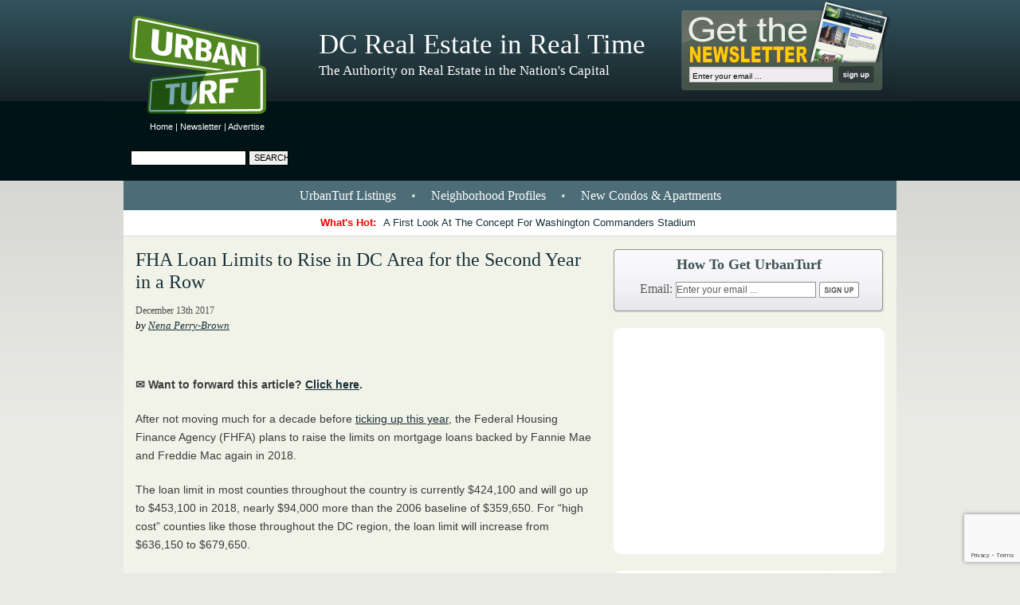

--- FILE ---
content_type: text/html; charset=utf-8
request_url: https://www.google.com/recaptcha/api2/anchor?ar=1&k=6Leg-7IUAAAAAGnNKt7EJtRo2SeRvXUPsuRm6ZLv&co=aHR0cHM6Ly9kYy51cmJhbnR1cmYuY29tOjQ0Mw..&hl=en&v=PoyoqOPhxBO7pBk68S4YbpHZ&size=invisible&anchor-ms=20000&execute-ms=30000&cb=6i6p0ga3wo66
body_size: 49369
content:
<!DOCTYPE HTML><html dir="ltr" lang="en"><head><meta http-equiv="Content-Type" content="text/html; charset=UTF-8">
<meta http-equiv="X-UA-Compatible" content="IE=edge">
<title>reCAPTCHA</title>
<style type="text/css">
/* cyrillic-ext */
@font-face {
  font-family: 'Roboto';
  font-style: normal;
  font-weight: 400;
  font-stretch: 100%;
  src: url(//fonts.gstatic.com/s/roboto/v48/KFO7CnqEu92Fr1ME7kSn66aGLdTylUAMa3GUBHMdazTgWw.woff2) format('woff2');
  unicode-range: U+0460-052F, U+1C80-1C8A, U+20B4, U+2DE0-2DFF, U+A640-A69F, U+FE2E-FE2F;
}
/* cyrillic */
@font-face {
  font-family: 'Roboto';
  font-style: normal;
  font-weight: 400;
  font-stretch: 100%;
  src: url(//fonts.gstatic.com/s/roboto/v48/KFO7CnqEu92Fr1ME7kSn66aGLdTylUAMa3iUBHMdazTgWw.woff2) format('woff2');
  unicode-range: U+0301, U+0400-045F, U+0490-0491, U+04B0-04B1, U+2116;
}
/* greek-ext */
@font-face {
  font-family: 'Roboto';
  font-style: normal;
  font-weight: 400;
  font-stretch: 100%;
  src: url(//fonts.gstatic.com/s/roboto/v48/KFO7CnqEu92Fr1ME7kSn66aGLdTylUAMa3CUBHMdazTgWw.woff2) format('woff2');
  unicode-range: U+1F00-1FFF;
}
/* greek */
@font-face {
  font-family: 'Roboto';
  font-style: normal;
  font-weight: 400;
  font-stretch: 100%;
  src: url(//fonts.gstatic.com/s/roboto/v48/KFO7CnqEu92Fr1ME7kSn66aGLdTylUAMa3-UBHMdazTgWw.woff2) format('woff2');
  unicode-range: U+0370-0377, U+037A-037F, U+0384-038A, U+038C, U+038E-03A1, U+03A3-03FF;
}
/* math */
@font-face {
  font-family: 'Roboto';
  font-style: normal;
  font-weight: 400;
  font-stretch: 100%;
  src: url(//fonts.gstatic.com/s/roboto/v48/KFO7CnqEu92Fr1ME7kSn66aGLdTylUAMawCUBHMdazTgWw.woff2) format('woff2');
  unicode-range: U+0302-0303, U+0305, U+0307-0308, U+0310, U+0312, U+0315, U+031A, U+0326-0327, U+032C, U+032F-0330, U+0332-0333, U+0338, U+033A, U+0346, U+034D, U+0391-03A1, U+03A3-03A9, U+03B1-03C9, U+03D1, U+03D5-03D6, U+03F0-03F1, U+03F4-03F5, U+2016-2017, U+2034-2038, U+203C, U+2040, U+2043, U+2047, U+2050, U+2057, U+205F, U+2070-2071, U+2074-208E, U+2090-209C, U+20D0-20DC, U+20E1, U+20E5-20EF, U+2100-2112, U+2114-2115, U+2117-2121, U+2123-214F, U+2190, U+2192, U+2194-21AE, U+21B0-21E5, U+21F1-21F2, U+21F4-2211, U+2213-2214, U+2216-22FF, U+2308-230B, U+2310, U+2319, U+231C-2321, U+2336-237A, U+237C, U+2395, U+239B-23B7, U+23D0, U+23DC-23E1, U+2474-2475, U+25AF, U+25B3, U+25B7, U+25BD, U+25C1, U+25CA, U+25CC, U+25FB, U+266D-266F, U+27C0-27FF, U+2900-2AFF, U+2B0E-2B11, U+2B30-2B4C, U+2BFE, U+3030, U+FF5B, U+FF5D, U+1D400-1D7FF, U+1EE00-1EEFF;
}
/* symbols */
@font-face {
  font-family: 'Roboto';
  font-style: normal;
  font-weight: 400;
  font-stretch: 100%;
  src: url(//fonts.gstatic.com/s/roboto/v48/KFO7CnqEu92Fr1ME7kSn66aGLdTylUAMaxKUBHMdazTgWw.woff2) format('woff2');
  unicode-range: U+0001-000C, U+000E-001F, U+007F-009F, U+20DD-20E0, U+20E2-20E4, U+2150-218F, U+2190, U+2192, U+2194-2199, U+21AF, U+21E6-21F0, U+21F3, U+2218-2219, U+2299, U+22C4-22C6, U+2300-243F, U+2440-244A, U+2460-24FF, U+25A0-27BF, U+2800-28FF, U+2921-2922, U+2981, U+29BF, U+29EB, U+2B00-2BFF, U+4DC0-4DFF, U+FFF9-FFFB, U+10140-1018E, U+10190-1019C, U+101A0, U+101D0-101FD, U+102E0-102FB, U+10E60-10E7E, U+1D2C0-1D2D3, U+1D2E0-1D37F, U+1F000-1F0FF, U+1F100-1F1AD, U+1F1E6-1F1FF, U+1F30D-1F30F, U+1F315, U+1F31C, U+1F31E, U+1F320-1F32C, U+1F336, U+1F378, U+1F37D, U+1F382, U+1F393-1F39F, U+1F3A7-1F3A8, U+1F3AC-1F3AF, U+1F3C2, U+1F3C4-1F3C6, U+1F3CA-1F3CE, U+1F3D4-1F3E0, U+1F3ED, U+1F3F1-1F3F3, U+1F3F5-1F3F7, U+1F408, U+1F415, U+1F41F, U+1F426, U+1F43F, U+1F441-1F442, U+1F444, U+1F446-1F449, U+1F44C-1F44E, U+1F453, U+1F46A, U+1F47D, U+1F4A3, U+1F4B0, U+1F4B3, U+1F4B9, U+1F4BB, U+1F4BF, U+1F4C8-1F4CB, U+1F4D6, U+1F4DA, U+1F4DF, U+1F4E3-1F4E6, U+1F4EA-1F4ED, U+1F4F7, U+1F4F9-1F4FB, U+1F4FD-1F4FE, U+1F503, U+1F507-1F50B, U+1F50D, U+1F512-1F513, U+1F53E-1F54A, U+1F54F-1F5FA, U+1F610, U+1F650-1F67F, U+1F687, U+1F68D, U+1F691, U+1F694, U+1F698, U+1F6AD, U+1F6B2, U+1F6B9-1F6BA, U+1F6BC, U+1F6C6-1F6CF, U+1F6D3-1F6D7, U+1F6E0-1F6EA, U+1F6F0-1F6F3, U+1F6F7-1F6FC, U+1F700-1F7FF, U+1F800-1F80B, U+1F810-1F847, U+1F850-1F859, U+1F860-1F887, U+1F890-1F8AD, U+1F8B0-1F8BB, U+1F8C0-1F8C1, U+1F900-1F90B, U+1F93B, U+1F946, U+1F984, U+1F996, U+1F9E9, U+1FA00-1FA6F, U+1FA70-1FA7C, U+1FA80-1FA89, U+1FA8F-1FAC6, U+1FACE-1FADC, U+1FADF-1FAE9, U+1FAF0-1FAF8, U+1FB00-1FBFF;
}
/* vietnamese */
@font-face {
  font-family: 'Roboto';
  font-style: normal;
  font-weight: 400;
  font-stretch: 100%;
  src: url(//fonts.gstatic.com/s/roboto/v48/KFO7CnqEu92Fr1ME7kSn66aGLdTylUAMa3OUBHMdazTgWw.woff2) format('woff2');
  unicode-range: U+0102-0103, U+0110-0111, U+0128-0129, U+0168-0169, U+01A0-01A1, U+01AF-01B0, U+0300-0301, U+0303-0304, U+0308-0309, U+0323, U+0329, U+1EA0-1EF9, U+20AB;
}
/* latin-ext */
@font-face {
  font-family: 'Roboto';
  font-style: normal;
  font-weight: 400;
  font-stretch: 100%;
  src: url(//fonts.gstatic.com/s/roboto/v48/KFO7CnqEu92Fr1ME7kSn66aGLdTylUAMa3KUBHMdazTgWw.woff2) format('woff2');
  unicode-range: U+0100-02BA, U+02BD-02C5, U+02C7-02CC, U+02CE-02D7, U+02DD-02FF, U+0304, U+0308, U+0329, U+1D00-1DBF, U+1E00-1E9F, U+1EF2-1EFF, U+2020, U+20A0-20AB, U+20AD-20C0, U+2113, U+2C60-2C7F, U+A720-A7FF;
}
/* latin */
@font-face {
  font-family: 'Roboto';
  font-style: normal;
  font-weight: 400;
  font-stretch: 100%;
  src: url(//fonts.gstatic.com/s/roboto/v48/KFO7CnqEu92Fr1ME7kSn66aGLdTylUAMa3yUBHMdazQ.woff2) format('woff2');
  unicode-range: U+0000-00FF, U+0131, U+0152-0153, U+02BB-02BC, U+02C6, U+02DA, U+02DC, U+0304, U+0308, U+0329, U+2000-206F, U+20AC, U+2122, U+2191, U+2193, U+2212, U+2215, U+FEFF, U+FFFD;
}
/* cyrillic-ext */
@font-face {
  font-family: 'Roboto';
  font-style: normal;
  font-weight: 500;
  font-stretch: 100%;
  src: url(//fonts.gstatic.com/s/roboto/v48/KFO7CnqEu92Fr1ME7kSn66aGLdTylUAMa3GUBHMdazTgWw.woff2) format('woff2');
  unicode-range: U+0460-052F, U+1C80-1C8A, U+20B4, U+2DE0-2DFF, U+A640-A69F, U+FE2E-FE2F;
}
/* cyrillic */
@font-face {
  font-family: 'Roboto';
  font-style: normal;
  font-weight: 500;
  font-stretch: 100%;
  src: url(//fonts.gstatic.com/s/roboto/v48/KFO7CnqEu92Fr1ME7kSn66aGLdTylUAMa3iUBHMdazTgWw.woff2) format('woff2');
  unicode-range: U+0301, U+0400-045F, U+0490-0491, U+04B0-04B1, U+2116;
}
/* greek-ext */
@font-face {
  font-family: 'Roboto';
  font-style: normal;
  font-weight: 500;
  font-stretch: 100%;
  src: url(//fonts.gstatic.com/s/roboto/v48/KFO7CnqEu92Fr1ME7kSn66aGLdTylUAMa3CUBHMdazTgWw.woff2) format('woff2');
  unicode-range: U+1F00-1FFF;
}
/* greek */
@font-face {
  font-family: 'Roboto';
  font-style: normal;
  font-weight: 500;
  font-stretch: 100%;
  src: url(//fonts.gstatic.com/s/roboto/v48/KFO7CnqEu92Fr1ME7kSn66aGLdTylUAMa3-UBHMdazTgWw.woff2) format('woff2');
  unicode-range: U+0370-0377, U+037A-037F, U+0384-038A, U+038C, U+038E-03A1, U+03A3-03FF;
}
/* math */
@font-face {
  font-family: 'Roboto';
  font-style: normal;
  font-weight: 500;
  font-stretch: 100%;
  src: url(//fonts.gstatic.com/s/roboto/v48/KFO7CnqEu92Fr1ME7kSn66aGLdTylUAMawCUBHMdazTgWw.woff2) format('woff2');
  unicode-range: U+0302-0303, U+0305, U+0307-0308, U+0310, U+0312, U+0315, U+031A, U+0326-0327, U+032C, U+032F-0330, U+0332-0333, U+0338, U+033A, U+0346, U+034D, U+0391-03A1, U+03A3-03A9, U+03B1-03C9, U+03D1, U+03D5-03D6, U+03F0-03F1, U+03F4-03F5, U+2016-2017, U+2034-2038, U+203C, U+2040, U+2043, U+2047, U+2050, U+2057, U+205F, U+2070-2071, U+2074-208E, U+2090-209C, U+20D0-20DC, U+20E1, U+20E5-20EF, U+2100-2112, U+2114-2115, U+2117-2121, U+2123-214F, U+2190, U+2192, U+2194-21AE, U+21B0-21E5, U+21F1-21F2, U+21F4-2211, U+2213-2214, U+2216-22FF, U+2308-230B, U+2310, U+2319, U+231C-2321, U+2336-237A, U+237C, U+2395, U+239B-23B7, U+23D0, U+23DC-23E1, U+2474-2475, U+25AF, U+25B3, U+25B7, U+25BD, U+25C1, U+25CA, U+25CC, U+25FB, U+266D-266F, U+27C0-27FF, U+2900-2AFF, U+2B0E-2B11, U+2B30-2B4C, U+2BFE, U+3030, U+FF5B, U+FF5D, U+1D400-1D7FF, U+1EE00-1EEFF;
}
/* symbols */
@font-face {
  font-family: 'Roboto';
  font-style: normal;
  font-weight: 500;
  font-stretch: 100%;
  src: url(//fonts.gstatic.com/s/roboto/v48/KFO7CnqEu92Fr1ME7kSn66aGLdTylUAMaxKUBHMdazTgWw.woff2) format('woff2');
  unicode-range: U+0001-000C, U+000E-001F, U+007F-009F, U+20DD-20E0, U+20E2-20E4, U+2150-218F, U+2190, U+2192, U+2194-2199, U+21AF, U+21E6-21F0, U+21F3, U+2218-2219, U+2299, U+22C4-22C6, U+2300-243F, U+2440-244A, U+2460-24FF, U+25A0-27BF, U+2800-28FF, U+2921-2922, U+2981, U+29BF, U+29EB, U+2B00-2BFF, U+4DC0-4DFF, U+FFF9-FFFB, U+10140-1018E, U+10190-1019C, U+101A0, U+101D0-101FD, U+102E0-102FB, U+10E60-10E7E, U+1D2C0-1D2D3, U+1D2E0-1D37F, U+1F000-1F0FF, U+1F100-1F1AD, U+1F1E6-1F1FF, U+1F30D-1F30F, U+1F315, U+1F31C, U+1F31E, U+1F320-1F32C, U+1F336, U+1F378, U+1F37D, U+1F382, U+1F393-1F39F, U+1F3A7-1F3A8, U+1F3AC-1F3AF, U+1F3C2, U+1F3C4-1F3C6, U+1F3CA-1F3CE, U+1F3D4-1F3E0, U+1F3ED, U+1F3F1-1F3F3, U+1F3F5-1F3F7, U+1F408, U+1F415, U+1F41F, U+1F426, U+1F43F, U+1F441-1F442, U+1F444, U+1F446-1F449, U+1F44C-1F44E, U+1F453, U+1F46A, U+1F47D, U+1F4A3, U+1F4B0, U+1F4B3, U+1F4B9, U+1F4BB, U+1F4BF, U+1F4C8-1F4CB, U+1F4D6, U+1F4DA, U+1F4DF, U+1F4E3-1F4E6, U+1F4EA-1F4ED, U+1F4F7, U+1F4F9-1F4FB, U+1F4FD-1F4FE, U+1F503, U+1F507-1F50B, U+1F50D, U+1F512-1F513, U+1F53E-1F54A, U+1F54F-1F5FA, U+1F610, U+1F650-1F67F, U+1F687, U+1F68D, U+1F691, U+1F694, U+1F698, U+1F6AD, U+1F6B2, U+1F6B9-1F6BA, U+1F6BC, U+1F6C6-1F6CF, U+1F6D3-1F6D7, U+1F6E0-1F6EA, U+1F6F0-1F6F3, U+1F6F7-1F6FC, U+1F700-1F7FF, U+1F800-1F80B, U+1F810-1F847, U+1F850-1F859, U+1F860-1F887, U+1F890-1F8AD, U+1F8B0-1F8BB, U+1F8C0-1F8C1, U+1F900-1F90B, U+1F93B, U+1F946, U+1F984, U+1F996, U+1F9E9, U+1FA00-1FA6F, U+1FA70-1FA7C, U+1FA80-1FA89, U+1FA8F-1FAC6, U+1FACE-1FADC, U+1FADF-1FAE9, U+1FAF0-1FAF8, U+1FB00-1FBFF;
}
/* vietnamese */
@font-face {
  font-family: 'Roboto';
  font-style: normal;
  font-weight: 500;
  font-stretch: 100%;
  src: url(//fonts.gstatic.com/s/roboto/v48/KFO7CnqEu92Fr1ME7kSn66aGLdTylUAMa3OUBHMdazTgWw.woff2) format('woff2');
  unicode-range: U+0102-0103, U+0110-0111, U+0128-0129, U+0168-0169, U+01A0-01A1, U+01AF-01B0, U+0300-0301, U+0303-0304, U+0308-0309, U+0323, U+0329, U+1EA0-1EF9, U+20AB;
}
/* latin-ext */
@font-face {
  font-family: 'Roboto';
  font-style: normal;
  font-weight: 500;
  font-stretch: 100%;
  src: url(//fonts.gstatic.com/s/roboto/v48/KFO7CnqEu92Fr1ME7kSn66aGLdTylUAMa3KUBHMdazTgWw.woff2) format('woff2');
  unicode-range: U+0100-02BA, U+02BD-02C5, U+02C7-02CC, U+02CE-02D7, U+02DD-02FF, U+0304, U+0308, U+0329, U+1D00-1DBF, U+1E00-1E9F, U+1EF2-1EFF, U+2020, U+20A0-20AB, U+20AD-20C0, U+2113, U+2C60-2C7F, U+A720-A7FF;
}
/* latin */
@font-face {
  font-family: 'Roboto';
  font-style: normal;
  font-weight: 500;
  font-stretch: 100%;
  src: url(//fonts.gstatic.com/s/roboto/v48/KFO7CnqEu92Fr1ME7kSn66aGLdTylUAMa3yUBHMdazQ.woff2) format('woff2');
  unicode-range: U+0000-00FF, U+0131, U+0152-0153, U+02BB-02BC, U+02C6, U+02DA, U+02DC, U+0304, U+0308, U+0329, U+2000-206F, U+20AC, U+2122, U+2191, U+2193, U+2212, U+2215, U+FEFF, U+FFFD;
}
/* cyrillic-ext */
@font-face {
  font-family: 'Roboto';
  font-style: normal;
  font-weight: 900;
  font-stretch: 100%;
  src: url(//fonts.gstatic.com/s/roboto/v48/KFO7CnqEu92Fr1ME7kSn66aGLdTylUAMa3GUBHMdazTgWw.woff2) format('woff2');
  unicode-range: U+0460-052F, U+1C80-1C8A, U+20B4, U+2DE0-2DFF, U+A640-A69F, U+FE2E-FE2F;
}
/* cyrillic */
@font-face {
  font-family: 'Roboto';
  font-style: normal;
  font-weight: 900;
  font-stretch: 100%;
  src: url(//fonts.gstatic.com/s/roboto/v48/KFO7CnqEu92Fr1ME7kSn66aGLdTylUAMa3iUBHMdazTgWw.woff2) format('woff2');
  unicode-range: U+0301, U+0400-045F, U+0490-0491, U+04B0-04B1, U+2116;
}
/* greek-ext */
@font-face {
  font-family: 'Roboto';
  font-style: normal;
  font-weight: 900;
  font-stretch: 100%;
  src: url(//fonts.gstatic.com/s/roboto/v48/KFO7CnqEu92Fr1ME7kSn66aGLdTylUAMa3CUBHMdazTgWw.woff2) format('woff2');
  unicode-range: U+1F00-1FFF;
}
/* greek */
@font-face {
  font-family: 'Roboto';
  font-style: normal;
  font-weight: 900;
  font-stretch: 100%;
  src: url(//fonts.gstatic.com/s/roboto/v48/KFO7CnqEu92Fr1ME7kSn66aGLdTylUAMa3-UBHMdazTgWw.woff2) format('woff2');
  unicode-range: U+0370-0377, U+037A-037F, U+0384-038A, U+038C, U+038E-03A1, U+03A3-03FF;
}
/* math */
@font-face {
  font-family: 'Roboto';
  font-style: normal;
  font-weight: 900;
  font-stretch: 100%;
  src: url(//fonts.gstatic.com/s/roboto/v48/KFO7CnqEu92Fr1ME7kSn66aGLdTylUAMawCUBHMdazTgWw.woff2) format('woff2');
  unicode-range: U+0302-0303, U+0305, U+0307-0308, U+0310, U+0312, U+0315, U+031A, U+0326-0327, U+032C, U+032F-0330, U+0332-0333, U+0338, U+033A, U+0346, U+034D, U+0391-03A1, U+03A3-03A9, U+03B1-03C9, U+03D1, U+03D5-03D6, U+03F0-03F1, U+03F4-03F5, U+2016-2017, U+2034-2038, U+203C, U+2040, U+2043, U+2047, U+2050, U+2057, U+205F, U+2070-2071, U+2074-208E, U+2090-209C, U+20D0-20DC, U+20E1, U+20E5-20EF, U+2100-2112, U+2114-2115, U+2117-2121, U+2123-214F, U+2190, U+2192, U+2194-21AE, U+21B0-21E5, U+21F1-21F2, U+21F4-2211, U+2213-2214, U+2216-22FF, U+2308-230B, U+2310, U+2319, U+231C-2321, U+2336-237A, U+237C, U+2395, U+239B-23B7, U+23D0, U+23DC-23E1, U+2474-2475, U+25AF, U+25B3, U+25B7, U+25BD, U+25C1, U+25CA, U+25CC, U+25FB, U+266D-266F, U+27C0-27FF, U+2900-2AFF, U+2B0E-2B11, U+2B30-2B4C, U+2BFE, U+3030, U+FF5B, U+FF5D, U+1D400-1D7FF, U+1EE00-1EEFF;
}
/* symbols */
@font-face {
  font-family: 'Roboto';
  font-style: normal;
  font-weight: 900;
  font-stretch: 100%;
  src: url(//fonts.gstatic.com/s/roboto/v48/KFO7CnqEu92Fr1ME7kSn66aGLdTylUAMaxKUBHMdazTgWw.woff2) format('woff2');
  unicode-range: U+0001-000C, U+000E-001F, U+007F-009F, U+20DD-20E0, U+20E2-20E4, U+2150-218F, U+2190, U+2192, U+2194-2199, U+21AF, U+21E6-21F0, U+21F3, U+2218-2219, U+2299, U+22C4-22C6, U+2300-243F, U+2440-244A, U+2460-24FF, U+25A0-27BF, U+2800-28FF, U+2921-2922, U+2981, U+29BF, U+29EB, U+2B00-2BFF, U+4DC0-4DFF, U+FFF9-FFFB, U+10140-1018E, U+10190-1019C, U+101A0, U+101D0-101FD, U+102E0-102FB, U+10E60-10E7E, U+1D2C0-1D2D3, U+1D2E0-1D37F, U+1F000-1F0FF, U+1F100-1F1AD, U+1F1E6-1F1FF, U+1F30D-1F30F, U+1F315, U+1F31C, U+1F31E, U+1F320-1F32C, U+1F336, U+1F378, U+1F37D, U+1F382, U+1F393-1F39F, U+1F3A7-1F3A8, U+1F3AC-1F3AF, U+1F3C2, U+1F3C4-1F3C6, U+1F3CA-1F3CE, U+1F3D4-1F3E0, U+1F3ED, U+1F3F1-1F3F3, U+1F3F5-1F3F7, U+1F408, U+1F415, U+1F41F, U+1F426, U+1F43F, U+1F441-1F442, U+1F444, U+1F446-1F449, U+1F44C-1F44E, U+1F453, U+1F46A, U+1F47D, U+1F4A3, U+1F4B0, U+1F4B3, U+1F4B9, U+1F4BB, U+1F4BF, U+1F4C8-1F4CB, U+1F4D6, U+1F4DA, U+1F4DF, U+1F4E3-1F4E6, U+1F4EA-1F4ED, U+1F4F7, U+1F4F9-1F4FB, U+1F4FD-1F4FE, U+1F503, U+1F507-1F50B, U+1F50D, U+1F512-1F513, U+1F53E-1F54A, U+1F54F-1F5FA, U+1F610, U+1F650-1F67F, U+1F687, U+1F68D, U+1F691, U+1F694, U+1F698, U+1F6AD, U+1F6B2, U+1F6B9-1F6BA, U+1F6BC, U+1F6C6-1F6CF, U+1F6D3-1F6D7, U+1F6E0-1F6EA, U+1F6F0-1F6F3, U+1F6F7-1F6FC, U+1F700-1F7FF, U+1F800-1F80B, U+1F810-1F847, U+1F850-1F859, U+1F860-1F887, U+1F890-1F8AD, U+1F8B0-1F8BB, U+1F8C0-1F8C1, U+1F900-1F90B, U+1F93B, U+1F946, U+1F984, U+1F996, U+1F9E9, U+1FA00-1FA6F, U+1FA70-1FA7C, U+1FA80-1FA89, U+1FA8F-1FAC6, U+1FACE-1FADC, U+1FADF-1FAE9, U+1FAF0-1FAF8, U+1FB00-1FBFF;
}
/* vietnamese */
@font-face {
  font-family: 'Roboto';
  font-style: normal;
  font-weight: 900;
  font-stretch: 100%;
  src: url(//fonts.gstatic.com/s/roboto/v48/KFO7CnqEu92Fr1ME7kSn66aGLdTylUAMa3OUBHMdazTgWw.woff2) format('woff2');
  unicode-range: U+0102-0103, U+0110-0111, U+0128-0129, U+0168-0169, U+01A0-01A1, U+01AF-01B0, U+0300-0301, U+0303-0304, U+0308-0309, U+0323, U+0329, U+1EA0-1EF9, U+20AB;
}
/* latin-ext */
@font-face {
  font-family: 'Roboto';
  font-style: normal;
  font-weight: 900;
  font-stretch: 100%;
  src: url(//fonts.gstatic.com/s/roboto/v48/KFO7CnqEu92Fr1ME7kSn66aGLdTylUAMa3KUBHMdazTgWw.woff2) format('woff2');
  unicode-range: U+0100-02BA, U+02BD-02C5, U+02C7-02CC, U+02CE-02D7, U+02DD-02FF, U+0304, U+0308, U+0329, U+1D00-1DBF, U+1E00-1E9F, U+1EF2-1EFF, U+2020, U+20A0-20AB, U+20AD-20C0, U+2113, U+2C60-2C7F, U+A720-A7FF;
}
/* latin */
@font-face {
  font-family: 'Roboto';
  font-style: normal;
  font-weight: 900;
  font-stretch: 100%;
  src: url(//fonts.gstatic.com/s/roboto/v48/KFO7CnqEu92Fr1ME7kSn66aGLdTylUAMa3yUBHMdazQ.woff2) format('woff2');
  unicode-range: U+0000-00FF, U+0131, U+0152-0153, U+02BB-02BC, U+02C6, U+02DA, U+02DC, U+0304, U+0308, U+0329, U+2000-206F, U+20AC, U+2122, U+2191, U+2193, U+2212, U+2215, U+FEFF, U+FFFD;
}

</style>
<link rel="stylesheet" type="text/css" href="https://www.gstatic.com/recaptcha/releases/PoyoqOPhxBO7pBk68S4YbpHZ/styles__ltr.css">
<script nonce="kKs6Miflh23JBZNWIHWiow" type="text/javascript">window['__recaptcha_api'] = 'https://www.google.com/recaptcha/api2/';</script>
<script type="text/javascript" src="https://www.gstatic.com/recaptcha/releases/PoyoqOPhxBO7pBk68S4YbpHZ/recaptcha__en.js" nonce="kKs6Miflh23JBZNWIHWiow">
      
    </script></head>
<body><div id="rc-anchor-alert" class="rc-anchor-alert"></div>
<input type="hidden" id="recaptcha-token" value="[base64]">
<script type="text/javascript" nonce="kKs6Miflh23JBZNWIHWiow">
      recaptcha.anchor.Main.init("[\x22ainput\x22,[\x22bgdata\x22,\x22\x22,\[base64]/[base64]/[base64]/[base64]/[base64]/[base64]/[base64]/[base64]/[base64]/[base64]\\u003d\x22,\[base64]\\u003d\x22,\x22wpLDrcOgwqvCrsOew6XDp8O/PsKsVn/DiMKiRlITw7nDjxrCmMK9BsKzwpBFwoDCj8OIw6YswpbCsnAZDMO9w4IfKl8hXVQ7VH4KcMOMw49kTxnDrU7CmRUwImXChMOyw7tJVHhRwp0ZSklRMQVFw4hmw5grwqIawrXChi/[base64]/VsKZB8Obw6PDkyvDhl4TZsO+wqnCkhfDmyEOwqfDhsOdw7LCuMKLEkTCl8Kwwoo+w5LCksOBw4TDuE3DusKHwrzDhBzCtcK7w5rDrWzDisK7bA3CpMKwwp/[base64]/DtilswrVJdC3Chld+SFXDm8Oaw7zDssK7DTfCgmpSHwjCmnbDjMKWIl7CumMlwq3Cp8K6w5LDrjPDnVcgw77CgsOnwq8Bw6/[base64]/[base64]/DuMOhw5vDs8KZHHsMw7soKBXDk27DqcObK8K0wrDDlQ7DtcOXw6VIw78JwqxxwqpWw6DCgCBnw40keSB0wqvDg8K+w7PCsMKxwoDDk8KPw54HSVoyUcKFw4AHcEdRHCRVE3PCj8KHwqMkJ8KKw6kyb8K3d27ClTXDncKTwpfDgUUJw4XCtSdNGsKkw7zDoXMlN8OlfF/[base64]/w7HDq28ewpzDl255wqMdw4U/w7LDjMKXwq/[base64]/DgiEYwoUMMy3DnCJGwq44GiXDhQ7DgEPCi0NLHl0KBMOJw4lbJMKpNjTCt8OhwrDCssO9UMOBOsKewp/Ck3nDm8OgNjcZw4fDmn3Dq8OKOsKNP8OEw4PCt8KiDcKUw7bClcOCYcOQw6zCkMKRworCmMOqXDB8w7HDhwrDmMKhw4JBTsK/[base64]/CusK+worCqBZBwrR/OXbDi8KFwrhxR1QefnlJcWDDpsKofC82KS9iRMO3GsO8A8KRdznCkcOPHibDs8KlJMK1w5HDvDVXARENwo4fa8OBwrTCsAtsJMK0VgXDpsOywo9ww58ZBsO7IRzDnRjCoB0Aw4gNw6/DiMK+w6HCsHoyAFRcT8OkIsONHcOyw5zDoy9mwrHCpsOaUw0RUMOSZsO2wrTDkcO2FhnDg8Klw7YVw7YVbT/[base64]/DpXzChSwac8O4w7RcwpxkesKBwo3DvgTDtFvDo8Kmw6/Dl3hnfhppwoHDkjMew57CtBHCjnXClVYjwqZ+aMKCw4R8woJaw6YiH8Kaw5XDnsK+w6tCSm7DvsOyLQM8HcKJccOCMSfDjsOALsKTJAVdX8Ksa0rCnsOgw5zDvcOycy/CicO+wpPDhsKnOAo4wqPCrm7ClXNsw54gGcKMw64xwqJVAsKcwpDCug/CgRkAwqbCrcKWBQ3Di8O0wpUlKsKzKh3DomTDkMOUw7zDsx3CgsK/fgTDvDvDmhUxWcKgw5ghw4oXw5szwoRdwrcWYn1PMV1Dc8KBw6zDicK4flTCuUDChMOXw4I2wpnCosK3Nz3Cl2RdV8KbIcOKJBvDrygHPMOsfAjDqWHDgX4/wq51eFjDjyw4w7gqG3nDt3LDm8KLTxTDuE3DvW7DnsO+MklQSmk6w7Z8wo87w6xMahQBw4bCosKvw6XDoT4Vw6cawrjDtsOJw4AWw7fDvsOXRFsPwq5Xbj4GwqfCkmxVc8Ohw7fCo1JJdxHCr1Zpw7vCo2pew57Cm8OfUCo9eRPDvTPCjDAyaD8Fw5l/woYEKcOEw4zCrcK+R1Mbwo5XRUrCnMOrwrIuwoN4woPCm17CscK3WzDCmj1/ScK4OyLCnykZV8KSw75vK3VmW8OUw51vJMKkFcOsHT5yLkvCvcOZO8ONVH/ChsO0NAbCmyLClxYIwrPDh00UEcO/wqHDryMaXzJvw6/DocONODgYOMKJCcKWwoTDvH3DpsK7aMODw7dGwpTCr8OHw4jCon/DlxrDlcO6w6jCm2nCkGzCkMKKw4xgw6h6wo5pVBYvw6zDksK1wpQWwpfDk8KqdsKxwpZ0LMOxw5YqZlLClX5Mw7djw7Udw7Imwo7CncO3PBzCpGbDujbDsTzDgMKOwo/ClMOVdMOddcOfVX1aw4Jww7LCj3zDusOpTsO8wqN2w7DDgUZNNDvDhhfCmiY8w7XDoGgxBS3DpcKFaRxRw7JyScKHR0zCsT5vEcOqw7lqw6DDtsKzaUDDl8KKwphNF8KeSRTCpkE+wqR9wodUVEdbw6nCmsKnwo8ORjl/[base64]/w4sawo/DisKXJX4KWcOxDEjCuHXDssO3w7dUGk7CqMK7Y3TDpMKzw44Aw69/wqcGAX/DmsKRLMODAsK0by5kwrXDr1BmLBbCugxhJsK4PT9cwrTChsKxNELDi8KVGcKEw4DCtcOHB8Oiwqg+w5fDhMK9KsOKw4fCksKPW8KJIV/CsjzCkwkzVcKbwqLCvsOiw4UNw7kaFMK6w65LAi3DsjhIFcOrIcKQCggew6U0UcOKU8Ogw5fDiMKcw4R8aCPDr8OowoTChErCvWjDvMK3DcKkwq3Cl37DqXDCtDTDgnA+w6guZcO7w7LCgMOTw6oQwr/DtsOFbyxswrt4bcKlIlUCwql7w6HCp3sDaX/DlGrCj8OOw6cdd8OYwpRrw7Q8w4TCh8KLAnIEwobDr0JNe8KINsO/O8OJwrfDmE9ffMOlwrnCrsObQUd4w5LCqsOLw4RgMMOpw6XCgRMiQ0PDhz3DqcO+w7A9wpLDksKFworDkhjDqUPCng7DjcOBwpB7w6d2ZMORwoR8ZhsrfsKgLkVHB8KMw5FRwqjCv1DDs1/Doy7Di8Ovwr/DvWLDk8KuwrXCjl7DhMOYw6XCrzgRw6Qyw6BZw401eWtWGcK7w7UxwpTClMOlwq3DgcKzbzjCp8KwfA0YRMK3UcO0bcKlwogFDcOVwo0tFQ/Cp8K1wqzChGdVworDoHLDoQPCuxYyKHAywp3ChU/CnsKmWcOgwp4hHcO5FsOXwqfCj01VSHdsC8K8w7Eew6Niwr5ew6/DmR7Dp8O3w68uw5bDh05Kw7c/cMORG1zCosK1w7zDpgzDnMKEwpfCuARgwodmwogjwr10w7RbGMOeBRvDpU3CucKaDn7DqsK4wq/CiMOeLSNqw6PDoSBEainDt0HCvlB+wog0wpHDh8OYWmpmw4BWa8KYRT3DlVp5bcKDwrHDhQTCk8KawrIVQBrCqUNvEHTCrGwtw4HCgTdYw7/[base64]/DvsKyEyvCq25sdj0ZXFHDhi/DiDTDkkQVwoMpw4rDmsO9SH8vw6TDv8O1w5xlA3XDiMOkcsOWVcKuLMKTwpUiVHsQw7hxw4DDp2rDl8KBU8Kqw6jDs8KTw5bDsQlzdhtAw4lCAcKRw44HHQzDmDXCr8ODw5nDnsKjw4nDj8OkL3fDo8Omwo7Cq1zCosKdJ1vCuMOrwrfCng/CjQgIw4o/w6bCvsKSYmVDKErCl8OSwqbDhMKDaMOlWcOVAcKaV8KDHsOtRybCg1Bre8Kmw5vDisKOw7vDhkAlDMOOwqrDgcOfHUoSwo/DgsKmZ3XClU0qdQHCqyIESMOKfhXDqQAKd2fCn8KxSjHCjmk4wp1ZR8OrUcKlw7PDhsKLwpoqwo3DiA7Cs8KMw4jChzx6wq/[base64]/Cmk9haXDCnGfCusOJw6MswoPCk0zDusOcwqfCicO2QSpHwp3Dt8O+S8Oiw7bDmQ7Dm07ClcKJw47Dk8KTNUTDk1DCnF/[base64]/[base64]/w6AsG3fCpsKAFsKQwoDCjMOLc8OaPSE9EsO3cRxRwpTCj8KtTsOaw6AWe8KsRhN8b2dXwrkdaMK6w6bDjWfChiLDlmsFwqrDpcO6w6/CucOyGMKGXhopwrs5wpMUfsKTw447Ji9hwq1dYkoaM8OGw7PCrsOudsOgwoDDrRbDvC7CvSPCkR52TMOAw70/woI3w5hfwq9MwoHCmTnDqn56PyVhHSrDhsOjfcOMIHfCv8KowqdKHBcYB8O+wptBPkE0wqEAIMKqw4czXQvCnkfDt8KZwoBqbMKAdsOtwoDCqsKkwo0hC8OFe8OuZcOcw5s3RsOYNTc8GsKUOAjDr8OIw4tCH8OPYCfDkcKhwrjDtsKRwpVdeWhaFQohwq/[base64]/DrMOrw519b8K4KAFvb8OtLwnDgyETw4EqFMOwE8Oewp5Uahs4dsK7XwbDvw9aYnPCkVvCg2V1E8OrwqbClsOTKH9ywq8/[base64]/CjsOhNMKZw7cew4IGHcO1CBvCncKbK8KLfAxMwo3DvsKsFcOlw7oZwpspQhhswrXDhAM1ccKMHsK3XFcWw7hMw7rCmcOoD8O3w6FmYMOYEsKqHjNpw57DmcKHHsKPS8KTfsOTZ8OqTMKNEEcHMcKhwqYYw7nCmcOEw6dIPQTCs8Oaw5/CmhRaC04DwrPCgngLw5zDs3DDksK0wr5bXi3CvsKkCQvDu8Ohc2TCoSjCq1VLY8KLwpPCpcKYw495csKBccOlw44ww4jCjThQVcOCCsK9FgExw5vDkHxLwocXDMKcGMOeFkzCsGIkDsOGwoHCsjXCucOlXsOJQ3kXXncew5YGGSrCsDgtw5jDtD/Cv19tSDbDrCrCmcO0w6w3wobDj8KgGMOgfQ58U8OWwqhzFUTDsMKyP8KVwqrCmw8XKsOGw6lsWsKxw6FEeyF1w6h+w7/DoGpkU8Orw4zDgcO4KMKow7pgwog0woBSw7taC38Swq/[base64]/IcOzTMOZP8Ktw71nw7TCmcOqK17CqiFOwqY5C8Ktw6DDllh4RXPCoQLDvGczw4fChytxXMO1HyjCsWzCjD9yTzjDv8OHw6ZAdMKpBcK+wox1wp09wo56Jnhpwr/DnMOvw7TCpnBzw4fCqFAMMkBnJMONwpDCok7Chw4YwpvDgiAPYXoqFMOnFi3ChcKfwoDDuMKeZ1rCoWRvF8Kyw5AOcU/Cn8KGwqhsIEgQYsOEw4fDghjDqMO0wr1UWhrCgEx/w6NPwphhBcO0LB7DtkfDr8OKwr49wpwNPBHCs8KMeXTDo8OMw6bCjcK9SSo+FsKSwpTClVAKT2AHwqMsAGPDqnnCozd9XsK5w6Y5w7jDuy7DhUrDpD3CiGvDjzLCrcOkCsOPXy9Ew6wKGjhsw6krw6EUPsKOLFF0bVsYVR4hwovCuU3DuT/CmcObw58hwpQnw7XCmsK6w4dpU8OjwoDDv8OqOSTChnHCv8KQwrA/w7UGwocULkXDtjNRw6lNajfClsKqF8KrATrChzscY8KJwr9lNkQ4JsO1w7DCtR00wqDDrcKOw7rDqMOtJ1h9OMOLw7/CjMKEQHzClcK7w6PDhwvCh8OUw6LCsMKTwq0WKw7Ct8KwZ8OUaDnCncKrwpHChBsPw4LCkXASwoHCowQVwoXCpcO1wpV2w71EwovDisKNd8O+wp7DujBaw5A0w6xzw4PDucO/w6UWw7VNMcOBOj7DnGPDvsO7w4UowrtDw6MiwokZTxkGFsKzJ8OYwoMpNh3DmQnCiMKWaFMDVsOsGHZlw7Zxw7vDiMO9w4jCncKxAcKcesOLdH/DvMKqbcKEwq/[base64]/w6xywpgBwq4yRjvCjXvCnzrCinTCt8OmdnTCmmRjQ8KCeRPCjsKHw4o6JDFpeTNzPsOXwrrClcOYKVDDiwEOGl83Ul/CqQh7XSo/bE8kTMKXFm3CrcOxIsKJwobDjMKuXngubRbCj8OZP8KKw6zDqF/DnlzDocKAwqjCjgluLsKhwr7CtAnCkkLCtMKTwrfDl8OhcElvDUjDmXMuWj5yFsOjwoPClXdEaVQhSiDCuMKZc8OpZMOrN8KmOsOdwppuMwfDrcOPGUbDkcKzw4EAF8OPw4pOwp3Cp0Vmwo7DjWU3FMOuX8OfWsOtRn/CmWfDogNxwrLDpTfCsl8rB3bDhcKoc8OsRC7DrkV8KsKFwr1HACXCvQt7w44dw4rCo8Otwo1THnrCmwfDuwQ4w4bDlTsQwr/DgUhbwo7ClxlWw4nCmy4kwqYNw70Ew7oGw7Bkw6wiD8KXwrzDvXjCgsO0JcKSUsKowrrCkzlXSGsHRcKCw4bCpsOsBsOMwptcwpATARFAwojCvw8Gw7PClwwfw4XCvWUIw4Q8w5DCkyt9wpQJwrXCmMKGby/[base64]/CmEpOwo7CixVBeFDCunvDlylFwrNYT8OOTjNuwpY5DhU1wqPCtRzChMOnw51XHcOmA8ObMsKkw6ckHsKLw7HDo8KjcMKDw6/Dg8O6FEvCn8KFw54kFUDCgCvCtTsZTMOlelNiw6jCoD3DiMONT2rCl2hAw49PwrDCs8KowobCssKXTzjCinPCmcKXw5LCvsOufMKZw4wQwrTChMKPd085ZzkWTcKrwqzCnmHDhGHDsh52woN4wqPCl8OMFsORJA/[base64]/DjjofKMOyw51oYGYHwqfCsMKwwobDiMOuw57CksOZw7HDpcKDFE9nwrTCixtZOk/DgMOQBcKnw7PDjMO+w7lqw6nCoMKswpHCqsK/JUjCrAdwwozCqVnCi33DosKvw7kEEsKeZ8KOKVXCkgIRw5DDiMOHwr56w4XDnMKQwp7DtmoqK8OowpLCn8Kuw546ZsK/AUvCo8OIFgjDhcKjSsK+YnlwbHNYw7U9WGF6YcOiYMOtw6PCoMKRw6g9T8KJVMKSOBRqAMOUw7rDjF3Dtn/CvmjCgm4qNsKFeMO2w7xbw4s7wplxJB/CtcKLWyzDicKNWsKhw79Pw4onJcOQw5vClMOYwqDCiS3DqcKPwpHDosKyUTzClFhmL8OUwrbDisKswq5ZIi4CC0HCnBxmwo/[base64]/CtcONwo9Pw7wOw5PCpWvCq8KmIsKcw5M+S29Cw4Mkwr9cf2xMf8Ksw7lGwr7Dhgo3woDCiUvCt3bDv0RLworCrsK6w5jCpC8zwogmw5BBCcOPwonDlcOYwobCkcKJaGUowp7Cv8OyXSrDjsOHw6E3w6XDnsK2w6RkVBjDtcKhPT/CpsKtwpRyekt0wrltY8OKw5bDi8ODGUkywowUa8O4wrpWMSZcwqRCaFLCsMKGVQzDhEsJasKRwp7CrMO/w4/[base64]/fMK1wpIuXgxaw7tbVsO3wrcdw73DiR9jfjPDs8OuwonCl8KiHyzCqsOWwokNwpMOw4h5YMOXQ2laJMOiTcKAVcOfMTrClmkZw6/[base64]/DhQBew6TDjlcJw4XChsK9wobDo8OTwq/CpX3DiHh3w5DDjlLCm8KxZU0DwpPCs8KwOFDCn8K/w7cgVErDnHLCkcK/wozCqUw5wqHCv0HCosOFw4FXwpYnw5TCjSAmG8O4w67DmUB+E8ORUsO0LB7Dr8KEcx/CjcK1w5Yzw50uPi7CiMOjwosPb8OjwoYDRMOSV8OEY8OrPwp9w5UHwrVKw4DDr0/DrBXCmsOjwo/CrsKzFsKTw7LCtD3DocObG8O/fUw5OwwUHMK1wpjCgSQlw5fCgxPCjCnChUFTwojDssKQw4ddNnkNworCkkHDvsKmCmRhw4BqYMK3w7kbwrBRw57DlWnDrBxdw4cXwqoJw63Do8O2wqzCmMOfw5oPD8Kgw5bDigjDqMOHeV3Cm0LDqMOTNS/DjsO6RlbDn8ORwq00Vy82wpHCtWg1fsKwUcOcwqPDoh/[base64]/DkQHCkMKqw5A9IcKILSQkwqQDwpY0GxvDkCMAw5ITw5Znw6/CuG/CiFdEw7jDhQQmVCXCol11wofDlmXDn3TDgcKLRFkDw5bCpgvDjQrDqsKXw5HCicK+w5o1wpp6PRjDrSdNw7fCocOpJMKFwqnCuMKBwpUODcOsG8K9wrJiw4R4ZUYRHx/[base64]/QUzDlHLDmyNiVC8mw7NGNcOXNcKsw5FiC8KQLcO3XB01w5LDs8KAw5XDoHfDuQ/DuFtzw5cBwrNnwqDCoypbw43Dg08iWcOBwr1ow4nCsMKTw5oXwp8iOMKJb0nDhGgJP8KFKi4kwozCqsO6YsOKEX8vw7MEOMKSKcKrwrtAw5bCk8O1ZQAlw7ATwofCoTjCmcOgVMOgGyPDncOowoVMw60bw6/[base64]/aiHDkARVwqhZwrXDt8OyecOZwq3CosKowp/CvW1zw4DCicKXMC/Di8OnwoVkbcK3FTsCDMKLXMOrw6zDiG0jGsKXdMO8w6HClUHCi8ONfMOQEi/[base64]/CqcKTw4xKwoDDr8K7E8O8ZwpOPiMgUcOMw5zCv8K8W0BPw6EDw7PDrcOsw5Qlw4vDtSIow7nCtzrDnRXCt8K+w7kZwr/[base64]/[base64]/Do3LDiDPClT7CmhYpwrrDocKCw4zCrMOAwoAwW8OxaMOLEMKAFE/CqMKyJzl/wrvDmmNTwq8tOAhfFWQxw5bCu8OvwrnDvMKKwo5Vw6IUYQ8AwoZkKhDCm8Obw7fDosKQw6XCrgTDsVkIw6nCsMOLVsOUTCbDh3jDv0jCjcK/TS0laknCkFPCtMKrwpw1UwBuwrzDqWYFRnXChFPDuBAjeTnCuMKkfcKtYg9Ww4xJT8Ksw7caQX88bcKww4/[base64]/DnhQXacK0TcOXw5YTw6d5EgF5wrFlw5EVY8OKEMK7wqN+C8OVw6/Ct8KmZydjw6Yvw4PCsCpfw77Dt8K1NyHDgMOFwp02LcKuT8Kpwo/[base64]/[base64]/CncOXwo1pNHnDvGVLwq1Dw6BMY8OEM8OAwoUUwoMOwq9awpxKIU3DpHbCliHDvVBNw4HDqMKxSMObw53Cg8KpwpfDmMKuwqjCscKcw7/Dt8OgM2FDdVdrwoHCkRo6ecKCI8OQFcKewp8ywrzDiApGwoVRwqlSwpZ0R2gww5cUDHUwA8KTE8O6OXM+w6HDpMOTw5XDqQgaacOPQyLCvcObF8OHb13CucO9wosTIMOzYMKuw6EYTMOebcKQw4I+w5dmwr/DksO+wr3CmjbDssKZw7NZDMKMFMOfT8KSS1rDu8ObbylIfic5w5NrwpnDu8O4wog+w6LCij4Ew7/CosOSwqbDtMOewpbCtcKFE8KnFsKYZ2ASUsOyccK0JsK+w7cBwqZ8agMNaMK8w7gifcOOw47DkcOSw6UvFxnCnMKSJMODwqLCoWfDvzgqwpE5w75IwpU9NcOyfcKgw74EZjzCtGfCry3DhcO3VSVTeDEEw4XDnkJnNsKuwp5fw6UCwp/DlhzDiMOVMcKiacKGIsKawq0NwplDXnseLmp9wocYw5I0w5EdQjHDocKpVcOnw7pQwq3Cs8Kkw7HCmmJLwr7CrcK4JsOuwqnCh8KtT1fCmUXDq8KOwr7DmMKsT8OtASjClcKrwqrDjCLCuMKsERzCv8OIUGUwwrIqw6XDhEbDj0TDqMKsw4ouD3/[base64]/wpBXwqLDgMOwEMOLGsKFOy3DksOvIcOCBMOEwop+XS7DtcOkAsO1BsKdwoR0HxlVwrTDtFcNFcO/[base64]/CokTDnsKlw4wawp3DosK+F8KcJMOJdgNyw71mKRvCiMKCEm8Ww7DClMKgVMOIDzDChnXCug0pSsKjdMOmacOCLsOQesOtJ8Kxw6zCohnDtw/DosKwPlzDpwLDpsOpZ8KAw4DDiMOUw6M9w4LChT9VBjTCnMOMw73DmyzCj8KCwo0Xd8OCAsK3W8KjwqFnw5/DjjHDuEfCpkLDgh3DpyzDtsOmwowpw7vCksKewrVJwq9Qwog/wp4Sw6rDjsKNUCXDoSvCvifCgcOKY8K/fMKEJsOnZ8OFXcK1GANbbCvCmMKvP8O0wrUDEgM0HcODwo1uB8OxEcO0EcK9wpXDpMOSwrMPYcOGMxzCtRrDll7CqGzChGVfwoMuGXImcMKgwqHDpV/DszYVw6vCsFrDgMOAXsK1wolpwqvDicKCwrI4woTCicK2w7kDw51swoXCi8OVwoXCpmHDn0vCpMKgaiHCk8KbEsOTwq7CuHPDnMKFw4IPSMKiw60PAMO/LMKAwrEWI8ORw5TDlMO0BwfCtmrDuWUzwq1RcFVhIwnDtn3CnsO9BTt/w7YSwotVw5jDpMKlw48XB8KBwql0wrsewpXChh/DvVPCg8KGw7jDrX/CoMObwp3CgyrDhcOITcKCbAbCk2zDknzDtsOcd38ewpDCqsOHw4pdCyhMwqLDpErDlcKGZxrDpMOZw7fCi8KdwrTCncO4wrYbwr3ChR7Cvn7Cq1LCqMO9BS7DqcO+JsOSccKjJhNSwoHCoBjDsFAEw6zCpMKlwp1VFcO/[base64]/[base64]/CkCAbSFtGZsKEwqXDpBJyw70fU8OKwoNMY8KtwqbCoD4VwqI/w7cgwrAawonCuUrCjcK0HTbCvkDDrcOvEUXCusKoUhPCv8OJREARw4rDqHrDuMKMTcKcXU3Cn8KJw7rDu8KEwoPDpwUZWFBnbsKkPlZRwplDcsOFwpN8DGVrw5/CrwwDISBbw5nDrMOWAsOWw4VKw4d2w6UzwpLDgH4jBSdPOBd/GmXChcO1XGkqAVLCpkDDnQfDjMO7BUBoEBAuecKzw53DmhxxPRwuw6LCg8OiGMOVw61XdMObLgUIMWrDv8KCNCzCmxxaScK8w6HCnsKtEMKGDMOMIQXDicOYwpnChjzDsGN6ScKjwr/Dk8Onw7BBw6UPw5rChxLDoDZ9D8O8wqzCu8KzAx5Vd8K2w4BzwqTDqVXCvsK8QUcPw4wjwrZjEcKtTwwhe8OPe8Oaw5DClzVrwrVrwoPDgFUYwp8nw6zDosK9YcKiw7PDsSB9w6tMaysnw6jDgsKmw6/[base64]/Du8O3w4BRwp7CjcOSRMOBKMOnNRzDrsONwrlAwrctwrUTByHClSjCtAhdE8OkHVjDqMKLGcKZb1LCkMOPQcK6fgTCvcOAYwPCryLDuMONTcK6FDXCh8KAP0VNUmt8dMOwEx1Lw4xiU8KIw5plw6/DhnVNwr3ClcORw7vDhsKAUcKqciYwHhMtMwPDg8Ovf2t7DsK1WnHCgsK0w77DhkQUw7/Cl8O4Wg0iwqk4HcKsZ8KXbhbCmMOewoISF0vDrcOZLsKiw7ESwovDljXCuxrDiiFZw7wBwozDjMOowrQ6MGzDmsOowo/DpzRbw4/Dv8K3KcKVw4LDgjzDocOhw5TCh8O/wr/DgcO0wq/DjBPDuMO/w6QqRBJSwqTCl8KXw7PDiyk3PBXCi05YB8KRBcO+w7DDsMKQwqoRwodHF8OWVw/CjwPDiE/ChMKBGMOAw7wwOMOeH8O4wrbCjMK5RcOib8K7w67CvkQvUcK/TjbCkGrDrmXDl2Abw5UrPXLCosKJwqTDn8OuB8OXHMOjRcKxfsOmESBAwpUwAmJ6wpvDv8OrBQPDgcKcV8OlwqkgwpcVe8Ouw6vDksOiGMKUPSTCisOIGhNBFFbDpU5Pw6gcwobDgMKkTMK7NcK7wqNewp8/[base64]/ChyN7MsOVZQvDtcKkwpcrOGTDpX7DsxnDmsOIwo7DpMOfw5tPElfCmB/Cqx9nIcKBwoPCsS3CqkjCvX4vOsONwq1qDxsPL8KawrI+w4DCsMOgw7VwwpTDjAZ8worCpQnDucKBwqxTeUnCpz3CgHPCvwnDvsOfwp0MwojCtFdoUsKxbRrCkSxzBSHDqSPDpMOsw7zCtsOQwofDgiLCtmY/T8OLwo3Cj8OpQsKawqdswozDrsOBwqlNwo4Hw4xIbsOdwoBQaMO7w7YPwp9CPMK0w6ZHw7LDill5wqjDo8K1UWXCsjZCBgXDmsOMMsORw6HCmcOIwopAWmDCp8OPw5nChsO5JcK1L13DqCpgw4lXw7/DkMK5woXCo8ORe8K9w4VwwqEvwovCocOCbVdvRFZIwotyw5o1wqLCu8OGw7HDhAfDumLDj8OKLCvDj8OTTcOHQMODc8KWPHjDjsOuwrBiwqrCn3M0ESXCosOVw58paMOAZVvDkkHDondow4InE38Qwr8eXcKVEX/Cm1DCi8OqwrMuwp1nw7DDuETDl8O0w6ZpwoZWw7NFwqsOGQHCkMKOw58zBcO7HMO5wotYAyFuMEcbEcKywqAIw6fDnQlNw73DgRsqZMK3fsKdbMKJI8Ouw7R0SsOkw5wYwp/CvRVFwqx9DMK2wooVHDlCwrsXBUbDsUUBwrV+LcOlw5TCq8KpHGtowqddFxjCvx3DsMKGw7oywr9yw5bDqEPCt8OjwpvDvsOeThobwqrCiG/[base64]/DgMOEZVnDjcOLwqkBwptYLwBzJ8KlJC5FwoTDvsOdZANrQGJrXsKMTsKtQ1LCrj8ZY8KQAMKhcmsyw47Dr8K/VMKHw5tJUB3DrVliO3fDn8OVw6LDuxLCnB3DpnzCocO3HkpdeMK3YQlEwoIfwoXCn8OuY8KsNMKDCgdSwo7CjW0VecK6w5fCncKbAsKhw5DDl8O7bF8gCsO9MsOdwo3CvVjDg8KNVWvDtsOKayfCgsOnVig/wrhOwr8qw4fDjQjDrsOUw5MaQMOlL8OdCMOASsOcQsO6WsOmEsOtw7FDwpU4wotDwqVWd8OIIl/ClcOBNxI/GD9wAsORP8KmNMKHwqpgbUTCq3TCkn3Dl8Oxw5p+WAnDssKnwp3Co8OEwpPCg8Oiw7lkRcKTFDgzwr3CtMOEVg3Cj39qUsKmITbDncKQwoZjMsKlwrpHw6jDmsOsERcCwpvCtMKdNxkvw67DkizDsmLDl8OeBMONNQU5w7/DgzPDpRnDqC95w5tSM8O7wrLDmgoewrhlwpMMQ8OewrIUNR3DiC7Dk8KmwrBYcsKiw4dfw4lbwr9Fw5l3wrxyw6vDgsKVT3vCrHo9w5AUwrrDrXnDtU1aw59nwq5dw5t3woLDrQkNa8OyccOpw6XDo8OAw7N/woPCpMOXw5DDtlciw6Ynw5/Csn3Co1fDinDCkFLCtcOuw5/Du8ObZXxnwr94wrnCh1DDkcKuwqLDq0ZDHXjCv8OgRl5eNMKkSlkywoLDhGLCicK9DijCp8OIAMKKw7fCnMOlw5fDiMKHwrbChHkfwo4JGsKCw7A2wqZ9w5rCnATDt8OfdwLCkcOOdmnDrMOKbF55DsOMT8Kiwo/[base64]/DowLDhsOHDcOcDzNDa8OJd8O/PxoUS8KPCcKMwprDm8Ofw5DDuVdjw4pzwrnDl8KJJsKLZcKXOcOHXcOGf8K3wrfDlyfCl2HDiGh5Y8KiwobCm8KpwprCv8KWRMOvwqXDv1MxIB/[base64]/[base64]/DvsODDlQMw6rCgcOXwoNIw7TCoU/DjcOIJw/Dml1BwqfCksKOw5Bhw5lYQsK/Zh5VA3MLDcOZFMONwpFfUTvCl8OLYFfCmsOJwpLCscKUw5sZQ8KEAMKwPcKuShcYw6MVTQPDs8K3wpsUw7EaPgZzwo3CpA/[base64]/CucK3wqNlw7HDpcOkBsOPFEtPPMK4LTBjZ27Cv8KawocZwqLDvV/[base64]/DuT/CqMOYw4DDucOhwrtcfnFJwrvCmGnDgMKke2ZWScO1US9tw73DoMOYw7jDk3N0w4U2w7pEwpnDvMK+KmUDw77DlcOfd8OTw5dADCLCgcOPDyM3w6h5ZsKbwqfDhRPCoGDCt8OkAWjDgMO+w6/DusOSTkbCkcOPwpskRkzDg8KQwqVewrzCrHJ5aFfDuDPCssO/Kx3ClcKmJ14+EsOSMsK/[base64]/Cs30pw5vCi0Jdwqsuw6vDoxnCv8KSbz04wrQ0w7oqbsOiw6lxw4XDi8K9CB0QcFcCQQohNi3DuMO3HmROw6fDscOWw4TDo8OPw5dDw4TCoMOuw6HChcKtUWsow7Q0NcKQw7/Ciz7DrsOCw4QGwqpfBsO1K8KQO2PDj8KJw4PDoGo7di8/w40uSsKGw73Cv8OLfWh8w6tJI8OBLkbDr8Kcw4RSEMO5eETDjMKVHMK7KkoDYsKICzYCAAMTwq/[base64]/DsnvCmlnDrcO7AMKbEEnDosO9w6zDl3Zew4rCtcO/woPCnsOXAsKjAXVsDMKDw4BGA3LCmQXCk0DDkcO+B0EWwqtRUjNMccKDwrfCicOca2LCkQ1pbHsCNk/DnFAFDD/Cq2bDthwkFEXCkcKBwrrDlsKKw4TCgFEOwrPCrsOewp5pG8O3WMKCwpQQw4p8w5LCtcOgwo5jKwFEQMKTXwATw6d3wphiaydNchfCtXfCvsKOwod8JB8RwpXDrsOkw64pwr7Cs8KYwowWYsOlWyrCkwIpaEDDvm/DlMKwwqsuwrhyLXRywp3CqkdWUQsGecOHw7bCkiPDhsOAW8OxLRcuXG7DglXCt8ORw7/CmBbCkMKBFcOqw5d1w6DDusO6w5lyMMOnNsOMw6rDoytJAEbDk33CpnXDt8OMcMOpEnQUw4IrMA3ClsKPLMKtw7IqwrgVwq0awqPDjMKOwpDDvVQSN3LCkcKww6/DtcO0w7vDmTJEwr4Nw5/Dl17Cr8OYO8KVw4HDhMKmcMKqVWcfIsObwrfCjSDDpsONG8KMw7pfwqMOwqDCosOBw77Dg13CssK7MMKQwpfDssKTVsKzw40Ew4Yuw4FCF8KowoBFw7YSfVbCi2bDlMOdX8O9w73Dq0LCkhtCeS/DsMK5w5TDi8OhwqrCvcOywo/[base64]/DsXMzw5UDw6kAw6RJE1wTw4TDicKpdjt+w61+WRNmHcKjacONwqk6aU/DjsOhPlDCpmV8A8K5OmvCrsOtHcKSczR8BGLCtsK/X1Zrw5jCmzrCrcOJIgPDo8KrKFozw5ZBwrsIw74Ww7NMQcKoDR3DksKVHMOhMi9rwpLDmy/CsMOLw59Vw7BcfMOvw4ZFw5J3wqrDlsOGwrYcO111wq7DpsOgI8OORVHCrBNBw6HCsMKqw5QNUiV5w4bDrcKucBFvwrDDpcK4RcOlw6XDlyJMe0PCpMKNf8Kow4bDjCbCi8KnwoXCl8OXXQJ/ZsK5wqwowpvCk8KnwoPCozrDvsKmwrEsK8O1w7AlHsKSw45/[base64]/CvFMqwr3DlMO5enHDl1/[base64]/CqE50A8KvFMOQw4Vmw4xGw6kLw5fDgVokwpNSbSFdOMK3YsOywoTDul0DWcOCZ3pWJjtQEARmw43CqsKqw5dTw6hLFQ4RQMKww5xlw6wgw5zCnht/w5zCpmBKwrzDg2s4PwJrUxwwPzJuwqFuZMO1YcOyEyrDuEzChsKrw78OaS3DsWxewpzCqMKlwonDs8Kxw7/DtsOyw7YOwq/[base64]/csKAwotnwqTCrsKxPVXCgsKvw7HDgQ0rw6rCmGEjwpx/AcKFw6gFJsOrT8OQCsOvPcOiw63DoDXClcOFa0AREF7DncKGYsK1Hl0ZGBwAw6ZSwqxzWsOmw4B4Q0x8B8O+asO6w5XDnBLCvsOTwpvCtSXDnRXDpMKXRsOSwo5PQMK+ecOpWRTDkcKTwoXDn0sGw77DksK+Ag/[base64]/Dl2syR8OzXUIrw6HDoMKyw4I4w7TCkMKnIcOjw7bDvknCgcOgDMOMw7vDoEzCtSnCp8O8wqs7wqDDjXvCpcO8S8OzOkjCl8OaJcKUBsOhw4Uswqwxw5FZRTnCuhfCuHXCjMO2HlJyKSfCrTY5wrk/exfCoMK/aw0cMMKXw7Ftw7vCnnjDt8Kbw5hYw5zDjcO7wqJsEsOfwo9hw7HCp8Kqc07DjQLDkMOzwqplaAfCmcOBARbCisODfsOeZGNKK8K4w5PDm8OsLwjDt8KFwow2dxjDp8ORIXbCgsK/BVvDucK/wqU2wrrDgn3CiiJ9wqhjHMOqw70cw5c7cMKiZAwQRE8WaMKHcEQXWcO+w6MyDw/DhGDDpDsdU28+wrTCh8O7RcKDw649PMKlwol1bAbCkxXCtjEJwp5Vw5PCj0DCvcOmw6vDozvChWfDrAUbeMO8L8KJwogqEkbDsMK3AcKvwpzClU10w4/Di8KUbCt0woMqbsKyw7lxw47DojjDl0jDgjbDoQo/w4NjexLCtUjDu8K6w6VsTi/Ch8KUMgBGwpXDn8KGwpnDkjlQKcKmwpVLw54zM8ONJsO/Q8K2wpA9OcOADMKKa8OhwpzCrMK+WT0gXxJVKjxUwrhOwrDDt8KyT8OfUC3DrMOIZUw2AcKCHcOWw6/DtcKBbCFUw5nCnDfCmnPCuMOowqnDnTt/wrYTEQzDhnnDucKNw7lKcSx7Bj/DtgTChg3CnMOYc8K9wqjCpxcOwqbDl8Kta8KaKsOkwql/[base64]/[base64]/CpcODw5RHLMKJOAbCgMOaw5o3wpc4aBfDjcO5ZRZaLSHDmCnCnUQew50Ww4A6FcOSwqRcYcORwoc+bcKDw7oPJ1tGKAx/wr/[base64]/Co8O3w4NVw6V1w4/CtcOfw5xWTxvCq0DDtndacFXDtcK9I8K/F0Bdw7HDm24WWi/DvMKUwp8fR8OVdBA7H0VUw7ZAwrbCpsOEw4/DgB8Fw6rCl8OTw6PCqDp0X3Rlw6jClklbw7FYP8K1AMOfX08qw6DDnMORDREpN1vCr8OgWFPCksOUem5KUSNxw5N/dAbDmMKzecORwoMiwqjCgMK6XXbDu1FCRnANOsKCwr/Ds1jDqMKSw7E5DVhMwrBpH8KJU8OxwohSYVELTsObwqQ/OSt8Ji/DkB3DvsKLIMOOw4UOw49FT8OXw6EILMOtwqgYGj/DucKFRsOow6HDhMOBwqHCojTCqcOrw6tSXMKDdMOJPxnCq27Dg8KuHWHCkMKdJcKFPFzCk8Oqex8tw77DjsKIJ8OcJ1nCvyHDisKtwovDmFw2dnI8wpUjwqkzw7LCvlnDrcKzwpTDnwM8MBMLwrRaCBBmfRfCkMOJFMKuIxppLmXDqcKJBAHDjsK0fF/DqMO8CcOqwpEPwpAKdjvDs8KQwqHCnMOJw6nDvsOOw4nClMO4wq/Cn8OGbMOQbFPDlWjCq8KTQcOAwrBeTzFISg7DkA9hbWfDnSB8wrU4fk1SLcKDwr/Dr8O/wqnDuU3DqX3ChFZdRsOtWsKqwoN0HjrChV5bw4UpwqDCgmhwwr7Csy7Di1w3RzTDtn3Dkjldw58uZMOvPMKNOVzDlMOHwoTChMKFwqfDkMOJWcK1eMO6wr5uwovDoMKLwo0aw6PDmsKUCHDCuBkrwr/DtA7CsGXCkcKqwrg2wovCsnXDiyBGMcKzw4bCmMOMF17CkcOAw6Ubw5bCiWHCvsOadcOqwo/DncKmwpMSEsOTBMOVw7nDpmfDssO/[base64]/RsOjZnfDrMOwcGUvw57CtMKdwo1bG0PDsT7CicOGecODaSnDjCRiwpxzCHfDt8KJRcKXOx9mesKnTzJxwoNvw7vCgMO/EBnCnXkaw77DvMOiw6ADw7PDtMKFwqHDm2nCoitJw7fDvMOwwo4lXWFTw7xtw6MQw77Cum9EdljCpzfDljd2CwIxdsOnRGMqwo5rc1lYTT3DiVYkwozDi8Kiw70oAyjDkld7wrAbw5zDrwZpXcK8bDdiwpZ9M8O3wo0Vw43CknsiwqTDhcOkHR/DqDXDkWNzwpUAD8Kbw5wKwq3Co8O7w5HCqCAZTMKQTMOSECvCnVHDkcKKwqZASMOCw6d1acO4w55iwoh3I8OULTnDlg/CnsKmOSI1w7opPwzChx9MwqzCnsONX8K6U8OpBsKmw7HCkcOBwr0Ew4dtZybDgVBaRmZQw5NsScOkwqcpwqnDgjEXO8KXHTlPZsOzwqfDhBl2wrJlLwrDrw/Cvy7CtHLCrMKvVMOmwrV4IGNaw54hwqt/wrQ6FUzCqsKDHQTDr2IbL8OKw57Dpj9xcizDqgzCh8ORwrEDw5JfN3BTIMKEw59DwqZJw59gKlgbRcODwoNjw5fDrMOOJcOcV19ZVMKpJzJjchXDnMOSN8KVAcK5\x22],null,[\x22conf\x22,null,\x226Leg-7IUAAAAAGnNKt7EJtRo2SeRvXUPsuRm6ZLv\x22,0,null,null,null,1,[21,125,63,73,95,87,41,43,42,83,102,105,109,121],[1017145,681],0,null,null,null,null,0,null,0,null,700,1,null,0,\[base64]/76lBhnEnQkZnOKMAhk\\u003d\x22,0,0,null,null,1,null,0,0,null,null,null,0],\x22https://dc.urbanturf.com:443\x22,null,[3,1,1],null,null,null,0,3600,[\x22https://www.google.com/intl/en/policies/privacy/\x22,\x22https://www.google.com/intl/en/policies/terms/\x22],\x22Jf1JkxH5HeFnLZHQex4RiXwuGOWX7MhCumFGBfXkywM\\u003d\x22,0,0,null,1,1768683666738,0,0,[178],null,[40,153,142,155],\x22RC-Dlo7NuVAgl8WyA\x22,null,null,null,null,null,\x220dAFcWeA6mONwXR5X3DahbpfwnaagJmXTFyeLItUymeI7wjiL-dBquSpewHsNQAe9pmQS8H2c0q9RHSlMK_1pl1lOs6TBMqSNgSQ\x22,1768766466897]");
    </script></body></html>

--- FILE ---
content_type: text/html; charset=utf-8
request_url: https://www.google.com/recaptcha/api2/anchor?ar=1&k=6Leg-7IUAAAAAGnNKt7EJtRo2SeRvXUPsuRm6ZLv&co=aHR0cHM6Ly9kYy51cmJhbnR1cmYuY29tOjQ0Mw..&hl=en&v=PoyoqOPhxBO7pBk68S4YbpHZ&size=invisible&anchor-ms=20000&execute-ms=30000&cb=mdc80exojpiz
body_size: 49057
content:
<!DOCTYPE HTML><html dir="ltr" lang="en"><head><meta http-equiv="Content-Type" content="text/html; charset=UTF-8">
<meta http-equiv="X-UA-Compatible" content="IE=edge">
<title>reCAPTCHA</title>
<style type="text/css">
/* cyrillic-ext */
@font-face {
  font-family: 'Roboto';
  font-style: normal;
  font-weight: 400;
  font-stretch: 100%;
  src: url(//fonts.gstatic.com/s/roboto/v48/KFO7CnqEu92Fr1ME7kSn66aGLdTylUAMa3GUBHMdazTgWw.woff2) format('woff2');
  unicode-range: U+0460-052F, U+1C80-1C8A, U+20B4, U+2DE0-2DFF, U+A640-A69F, U+FE2E-FE2F;
}
/* cyrillic */
@font-face {
  font-family: 'Roboto';
  font-style: normal;
  font-weight: 400;
  font-stretch: 100%;
  src: url(//fonts.gstatic.com/s/roboto/v48/KFO7CnqEu92Fr1ME7kSn66aGLdTylUAMa3iUBHMdazTgWw.woff2) format('woff2');
  unicode-range: U+0301, U+0400-045F, U+0490-0491, U+04B0-04B1, U+2116;
}
/* greek-ext */
@font-face {
  font-family: 'Roboto';
  font-style: normal;
  font-weight: 400;
  font-stretch: 100%;
  src: url(//fonts.gstatic.com/s/roboto/v48/KFO7CnqEu92Fr1ME7kSn66aGLdTylUAMa3CUBHMdazTgWw.woff2) format('woff2');
  unicode-range: U+1F00-1FFF;
}
/* greek */
@font-face {
  font-family: 'Roboto';
  font-style: normal;
  font-weight: 400;
  font-stretch: 100%;
  src: url(//fonts.gstatic.com/s/roboto/v48/KFO7CnqEu92Fr1ME7kSn66aGLdTylUAMa3-UBHMdazTgWw.woff2) format('woff2');
  unicode-range: U+0370-0377, U+037A-037F, U+0384-038A, U+038C, U+038E-03A1, U+03A3-03FF;
}
/* math */
@font-face {
  font-family: 'Roboto';
  font-style: normal;
  font-weight: 400;
  font-stretch: 100%;
  src: url(//fonts.gstatic.com/s/roboto/v48/KFO7CnqEu92Fr1ME7kSn66aGLdTylUAMawCUBHMdazTgWw.woff2) format('woff2');
  unicode-range: U+0302-0303, U+0305, U+0307-0308, U+0310, U+0312, U+0315, U+031A, U+0326-0327, U+032C, U+032F-0330, U+0332-0333, U+0338, U+033A, U+0346, U+034D, U+0391-03A1, U+03A3-03A9, U+03B1-03C9, U+03D1, U+03D5-03D6, U+03F0-03F1, U+03F4-03F5, U+2016-2017, U+2034-2038, U+203C, U+2040, U+2043, U+2047, U+2050, U+2057, U+205F, U+2070-2071, U+2074-208E, U+2090-209C, U+20D0-20DC, U+20E1, U+20E5-20EF, U+2100-2112, U+2114-2115, U+2117-2121, U+2123-214F, U+2190, U+2192, U+2194-21AE, U+21B0-21E5, U+21F1-21F2, U+21F4-2211, U+2213-2214, U+2216-22FF, U+2308-230B, U+2310, U+2319, U+231C-2321, U+2336-237A, U+237C, U+2395, U+239B-23B7, U+23D0, U+23DC-23E1, U+2474-2475, U+25AF, U+25B3, U+25B7, U+25BD, U+25C1, U+25CA, U+25CC, U+25FB, U+266D-266F, U+27C0-27FF, U+2900-2AFF, U+2B0E-2B11, U+2B30-2B4C, U+2BFE, U+3030, U+FF5B, U+FF5D, U+1D400-1D7FF, U+1EE00-1EEFF;
}
/* symbols */
@font-face {
  font-family: 'Roboto';
  font-style: normal;
  font-weight: 400;
  font-stretch: 100%;
  src: url(//fonts.gstatic.com/s/roboto/v48/KFO7CnqEu92Fr1ME7kSn66aGLdTylUAMaxKUBHMdazTgWw.woff2) format('woff2');
  unicode-range: U+0001-000C, U+000E-001F, U+007F-009F, U+20DD-20E0, U+20E2-20E4, U+2150-218F, U+2190, U+2192, U+2194-2199, U+21AF, U+21E6-21F0, U+21F3, U+2218-2219, U+2299, U+22C4-22C6, U+2300-243F, U+2440-244A, U+2460-24FF, U+25A0-27BF, U+2800-28FF, U+2921-2922, U+2981, U+29BF, U+29EB, U+2B00-2BFF, U+4DC0-4DFF, U+FFF9-FFFB, U+10140-1018E, U+10190-1019C, U+101A0, U+101D0-101FD, U+102E0-102FB, U+10E60-10E7E, U+1D2C0-1D2D3, U+1D2E0-1D37F, U+1F000-1F0FF, U+1F100-1F1AD, U+1F1E6-1F1FF, U+1F30D-1F30F, U+1F315, U+1F31C, U+1F31E, U+1F320-1F32C, U+1F336, U+1F378, U+1F37D, U+1F382, U+1F393-1F39F, U+1F3A7-1F3A8, U+1F3AC-1F3AF, U+1F3C2, U+1F3C4-1F3C6, U+1F3CA-1F3CE, U+1F3D4-1F3E0, U+1F3ED, U+1F3F1-1F3F3, U+1F3F5-1F3F7, U+1F408, U+1F415, U+1F41F, U+1F426, U+1F43F, U+1F441-1F442, U+1F444, U+1F446-1F449, U+1F44C-1F44E, U+1F453, U+1F46A, U+1F47D, U+1F4A3, U+1F4B0, U+1F4B3, U+1F4B9, U+1F4BB, U+1F4BF, U+1F4C8-1F4CB, U+1F4D6, U+1F4DA, U+1F4DF, U+1F4E3-1F4E6, U+1F4EA-1F4ED, U+1F4F7, U+1F4F9-1F4FB, U+1F4FD-1F4FE, U+1F503, U+1F507-1F50B, U+1F50D, U+1F512-1F513, U+1F53E-1F54A, U+1F54F-1F5FA, U+1F610, U+1F650-1F67F, U+1F687, U+1F68D, U+1F691, U+1F694, U+1F698, U+1F6AD, U+1F6B2, U+1F6B9-1F6BA, U+1F6BC, U+1F6C6-1F6CF, U+1F6D3-1F6D7, U+1F6E0-1F6EA, U+1F6F0-1F6F3, U+1F6F7-1F6FC, U+1F700-1F7FF, U+1F800-1F80B, U+1F810-1F847, U+1F850-1F859, U+1F860-1F887, U+1F890-1F8AD, U+1F8B0-1F8BB, U+1F8C0-1F8C1, U+1F900-1F90B, U+1F93B, U+1F946, U+1F984, U+1F996, U+1F9E9, U+1FA00-1FA6F, U+1FA70-1FA7C, U+1FA80-1FA89, U+1FA8F-1FAC6, U+1FACE-1FADC, U+1FADF-1FAE9, U+1FAF0-1FAF8, U+1FB00-1FBFF;
}
/* vietnamese */
@font-face {
  font-family: 'Roboto';
  font-style: normal;
  font-weight: 400;
  font-stretch: 100%;
  src: url(//fonts.gstatic.com/s/roboto/v48/KFO7CnqEu92Fr1ME7kSn66aGLdTylUAMa3OUBHMdazTgWw.woff2) format('woff2');
  unicode-range: U+0102-0103, U+0110-0111, U+0128-0129, U+0168-0169, U+01A0-01A1, U+01AF-01B0, U+0300-0301, U+0303-0304, U+0308-0309, U+0323, U+0329, U+1EA0-1EF9, U+20AB;
}
/* latin-ext */
@font-face {
  font-family: 'Roboto';
  font-style: normal;
  font-weight: 400;
  font-stretch: 100%;
  src: url(//fonts.gstatic.com/s/roboto/v48/KFO7CnqEu92Fr1ME7kSn66aGLdTylUAMa3KUBHMdazTgWw.woff2) format('woff2');
  unicode-range: U+0100-02BA, U+02BD-02C5, U+02C7-02CC, U+02CE-02D7, U+02DD-02FF, U+0304, U+0308, U+0329, U+1D00-1DBF, U+1E00-1E9F, U+1EF2-1EFF, U+2020, U+20A0-20AB, U+20AD-20C0, U+2113, U+2C60-2C7F, U+A720-A7FF;
}
/* latin */
@font-face {
  font-family: 'Roboto';
  font-style: normal;
  font-weight: 400;
  font-stretch: 100%;
  src: url(//fonts.gstatic.com/s/roboto/v48/KFO7CnqEu92Fr1ME7kSn66aGLdTylUAMa3yUBHMdazQ.woff2) format('woff2');
  unicode-range: U+0000-00FF, U+0131, U+0152-0153, U+02BB-02BC, U+02C6, U+02DA, U+02DC, U+0304, U+0308, U+0329, U+2000-206F, U+20AC, U+2122, U+2191, U+2193, U+2212, U+2215, U+FEFF, U+FFFD;
}
/* cyrillic-ext */
@font-face {
  font-family: 'Roboto';
  font-style: normal;
  font-weight: 500;
  font-stretch: 100%;
  src: url(//fonts.gstatic.com/s/roboto/v48/KFO7CnqEu92Fr1ME7kSn66aGLdTylUAMa3GUBHMdazTgWw.woff2) format('woff2');
  unicode-range: U+0460-052F, U+1C80-1C8A, U+20B4, U+2DE0-2DFF, U+A640-A69F, U+FE2E-FE2F;
}
/* cyrillic */
@font-face {
  font-family: 'Roboto';
  font-style: normal;
  font-weight: 500;
  font-stretch: 100%;
  src: url(//fonts.gstatic.com/s/roboto/v48/KFO7CnqEu92Fr1ME7kSn66aGLdTylUAMa3iUBHMdazTgWw.woff2) format('woff2');
  unicode-range: U+0301, U+0400-045F, U+0490-0491, U+04B0-04B1, U+2116;
}
/* greek-ext */
@font-face {
  font-family: 'Roboto';
  font-style: normal;
  font-weight: 500;
  font-stretch: 100%;
  src: url(//fonts.gstatic.com/s/roboto/v48/KFO7CnqEu92Fr1ME7kSn66aGLdTylUAMa3CUBHMdazTgWw.woff2) format('woff2');
  unicode-range: U+1F00-1FFF;
}
/* greek */
@font-face {
  font-family: 'Roboto';
  font-style: normal;
  font-weight: 500;
  font-stretch: 100%;
  src: url(//fonts.gstatic.com/s/roboto/v48/KFO7CnqEu92Fr1ME7kSn66aGLdTylUAMa3-UBHMdazTgWw.woff2) format('woff2');
  unicode-range: U+0370-0377, U+037A-037F, U+0384-038A, U+038C, U+038E-03A1, U+03A3-03FF;
}
/* math */
@font-face {
  font-family: 'Roboto';
  font-style: normal;
  font-weight: 500;
  font-stretch: 100%;
  src: url(//fonts.gstatic.com/s/roboto/v48/KFO7CnqEu92Fr1ME7kSn66aGLdTylUAMawCUBHMdazTgWw.woff2) format('woff2');
  unicode-range: U+0302-0303, U+0305, U+0307-0308, U+0310, U+0312, U+0315, U+031A, U+0326-0327, U+032C, U+032F-0330, U+0332-0333, U+0338, U+033A, U+0346, U+034D, U+0391-03A1, U+03A3-03A9, U+03B1-03C9, U+03D1, U+03D5-03D6, U+03F0-03F1, U+03F4-03F5, U+2016-2017, U+2034-2038, U+203C, U+2040, U+2043, U+2047, U+2050, U+2057, U+205F, U+2070-2071, U+2074-208E, U+2090-209C, U+20D0-20DC, U+20E1, U+20E5-20EF, U+2100-2112, U+2114-2115, U+2117-2121, U+2123-214F, U+2190, U+2192, U+2194-21AE, U+21B0-21E5, U+21F1-21F2, U+21F4-2211, U+2213-2214, U+2216-22FF, U+2308-230B, U+2310, U+2319, U+231C-2321, U+2336-237A, U+237C, U+2395, U+239B-23B7, U+23D0, U+23DC-23E1, U+2474-2475, U+25AF, U+25B3, U+25B7, U+25BD, U+25C1, U+25CA, U+25CC, U+25FB, U+266D-266F, U+27C0-27FF, U+2900-2AFF, U+2B0E-2B11, U+2B30-2B4C, U+2BFE, U+3030, U+FF5B, U+FF5D, U+1D400-1D7FF, U+1EE00-1EEFF;
}
/* symbols */
@font-face {
  font-family: 'Roboto';
  font-style: normal;
  font-weight: 500;
  font-stretch: 100%;
  src: url(//fonts.gstatic.com/s/roboto/v48/KFO7CnqEu92Fr1ME7kSn66aGLdTylUAMaxKUBHMdazTgWw.woff2) format('woff2');
  unicode-range: U+0001-000C, U+000E-001F, U+007F-009F, U+20DD-20E0, U+20E2-20E4, U+2150-218F, U+2190, U+2192, U+2194-2199, U+21AF, U+21E6-21F0, U+21F3, U+2218-2219, U+2299, U+22C4-22C6, U+2300-243F, U+2440-244A, U+2460-24FF, U+25A0-27BF, U+2800-28FF, U+2921-2922, U+2981, U+29BF, U+29EB, U+2B00-2BFF, U+4DC0-4DFF, U+FFF9-FFFB, U+10140-1018E, U+10190-1019C, U+101A0, U+101D0-101FD, U+102E0-102FB, U+10E60-10E7E, U+1D2C0-1D2D3, U+1D2E0-1D37F, U+1F000-1F0FF, U+1F100-1F1AD, U+1F1E6-1F1FF, U+1F30D-1F30F, U+1F315, U+1F31C, U+1F31E, U+1F320-1F32C, U+1F336, U+1F378, U+1F37D, U+1F382, U+1F393-1F39F, U+1F3A7-1F3A8, U+1F3AC-1F3AF, U+1F3C2, U+1F3C4-1F3C6, U+1F3CA-1F3CE, U+1F3D4-1F3E0, U+1F3ED, U+1F3F1-1F3F3, U+1F3F5-1F3F7, U+1F408, U+1F415, U+1F41F, U+1F426, U+1F43F, U+1F441-1F442, U+1F444, U+1F446-1F449, U+1F44C-1F44E, U+1F453, U+1F46A, U+1F47D, U+1F4A3, U+1F4B0, U+1F4B3, U+1F4B9, U+1F4BB, U+1F4BF, U+1F4C8-1F4CB, U+1F4D6, U+1F4DA, U+1F4DF, U+1F4E3-1F4E6, U+1F4EA-1F4ED, U+1F4F7, U+1F4F9-1F4FB, U+1F4FD-1F4FE, U+1F503, U+1F507-1F50B, U+1F50D, U+1F512-1F513, U+1F53E-1F54A, U+1F54F-1F5FA, U+1F610, U+1F650-1F67F, U+1F687, U+1F68D, U+1F691, U+1F694, U+1F698, U+1F6AD, U+1F6B2, U+1F6B9-1F6BA, U+1F6BC, U+1F6C6-1F6CF, U+1F6D3-1F6D7, U+1F6E0-1F6EA, U+1F6F0-1F6F3, U+1F6F7-1F6FC, U+1F700-1F7FF, U+1F800-1F80B, U+1F810-1F847, U+1F850-1F859, U+1F860-1F887, U+1F890-1F8AD, U+1F8B0-1F8BB, U+1F8C0-1F8C1, U+1F900-1F90B, U+1F93B, U+1F946, U+1F984, U+1F996, U+1F9E9, U+1FA00-1FA6F, U+1FA70-1FA7C, U+1FA80-1FA89, U+1FA8F-1FAC6, U+1FACE-1FADC, U+1FADF-1FAE9, U+1FAF0-1FAF8, U+1FB00-1FBFF;
}
/* vietnamese */
@font-face {
  font-family: 'Roboto';
  font-style: normal;
  font-weight: 500;
  font-stretch: 100%;
  src: url(//fonts.gstatic.com/s/roboto/v48/KFO7CnqEu92Fr1ME7kSn66aGLdTylUAMa3OUBHMdazTgWw.woff2) format('woff2');
  unicode-range: U+0102-0103, U+0110-0111, U+0128-0129, U+0168-0169, U+01A0-01A1, U+01AF-01B0, U+0300-0301, U+0303-0304, U+0308-0309, U+0323, U+0329, U+1EA0-1EF9, U+20AB;
}
/* latin-ext */
@font-face {
  font-family: 'Roboto';
  font-style: normal;
  font-weight: 500;
  font-stretch: 100%;
  src: url(//fonts.gstatic.com/s/roboto/v48/KFO7CnqEu92Fr1ME7kSn66aGLdTylUAMa3KUBHMdazTgWw.woff2) format('woff2');
  unicode-range: U+0100-02BA, U+02BD-02C5, U+02C7-02CC, U+02CE-02D7, U+02DD-02FF, U+0304, U+0308, U+0329, U+1D00-1DBF, U+1E00-1E9F, U+1EF2-1EFF, U+2020, U+20A0-20AB, U+20AD-20C0, U+2113, U+2C60-2C7F, U+A720-A7FF;
}
/* latin */
@font-face {
  font-family: 'Roboto';
  font-style: normal;
  font-weight: 500;
  font-stretch: 100%;
  src: url(//fonts.gstatic.com/s/roboto/v48/KFO7CnqEu92Fr1ME7kSn66aGLdTylUAMa3yUBHMdazQ.woff2) format('woff2');
  unicode-range: U+0000-00FF, U+0131, U+0152-0153, U+02BB-02BC, U+02C6, U+02DA, U+02DC, U+0304, U+0308, U+0329, U+2000-206F, U+20AC, U+2122, U+2191, U+2193, U+2212, U+2215, U+FEFF, U+FFFD;
}
/* cyrillic-ext */
@font-face {
  font-family: 'Roboto';
  font-style: normal;
  font-weight: 900;
  font-stretch: 100%;
  src: url(//fonts.gstatic.com/s/roboto/v48/KFO7CnqEu92Fr1ME7kSn66aGLdTylUAMa3GUBHMdazTgWw.woff2) format('woff2');
  unicode-range: U+0460-052F, U+1C80-1C8A, U+20B4, U+2DE0-2DFF, U+A640-A69F, U+FE2E-FE2F;
}
/* cyrillic */
@font-face {
  font-family: 'Roboto';
  font-style: normal;
  font-weight: 900;
  font-stretch: 100%;
  src: url(//fonts.gstatic.com/s/roboto/v48/KFO7CnqEu92Fr1ME7kSn66aGLdTylUAMa3iUBHMdazTgWw.woff2) format('woff2');
  unicode-range: U+0301, U+0400-045F, U+0490-0491, U+04B0-04B1, U+2116;
}
/* greek-ext */
@font-face {
  font-family: 'Roboto';
  font-style: normal;
  font-weight: 900;
  font-stretch: 100%;
  src: url(//fonts.gstatic.com/s/roboto/v48/KFO7CnqEu92Fr1ME7kSn66aGLdTylUAMa3CUBHMdazTgWw.woff2) format('woff2');
  unicode-range: U+1F00-1FFF;
}
/* greek */
@font-face {
  font-family: 'Roboto';
  font-style: normal;
  font-weight: 900;
  font-stretch: 100%;
  src: url(//fonts.gstatic.com/s/roboto/v48/KFO7CnqEu92Fr1ME7kSn66aGLdTylUAMa3-UBHMdazTgWw.woff2) format('woff2');
  unicode-range: U+0370-0377, U+037A-037F, U+0384-038A, U+038C, U+038E-03A1, U+03A3-03FF;
}
/* math */
@font-face {
  font-family: 'Roboto';
  font-style: normal;
  font-weight: 900;
  font-stretch: 100%;
  src: url(//fonts.gstatic.com/s/roboto/v48/KFO7CnqEu92Fr1ME7kSn66aGLdTylUAMawCUBHMdazTgWw.woff2) format('woff2');
  unicode-range: U+0302-0303, U+0305, U+0307-0308, U+0310, U+0312, U+0315, U+031A, U+0326-0327, U+032C, U+032F-0330, U+0332-0333, U+0338, U+033A, U+0346, U+034D, U+0391-03A1, U+03A3-03A9, U+03B1-03C9, U+03D1, U+03D5-03D6, U+03F0-03F1, U+03F4-03F5, U+2016-2017, U+2034-2038, U+203C, U+2040, U+2043, U+2047, U+2050, U+2057, U+205F, U+2070-2071, U+2074-208E, U+2090-209C, U+20D0-20DC, U+20E1, U+20E5-20EF, U+2100-2112, U+2114-2115, U+2117-2121, U+2123-214F, U+2190, U+2192, U+2194-21AE, U+21B0-21E5, U+21F1-21F2, U+21F4-2211, U+2213-2214, U+2216-22FF, U+2308-230B, U+2310, U+2319, U+231C-2321, U+2336-237A, U+237C, U+2395, U+239B-23B7, U+23D0, U+23DC-23E1, U+2474-2475, U+25AF, U+25B3, U+25B7, U+25BD, U+25C1, U+25CA, U+25CC, U+25FB, U+266D-266F, U+27C0-27FF, U+2900-2AFF, U+2B0E-2B11, U+2B30-2B4C, U+2BFE, U+3030, U+FF5B, U+FF5D, U+1D400-1D7FF, U+1EE00-1EEFF;
}
/* symbols */
@font-face {
  font-family: 'Roboto';
  font-style: normal;
  font-weight: 900;
  font-stretch: 100%;
  src: url(//fonts.gstatic.com/s/roboto/v48/KFO7CnqEu92Fr1ME7kSn66aGLdTylUAMaxKUBHMdazTgWw.woff2) format('woff2');
  unicode-range: U+0001-000C, U+000E-001F, U+007F-009F, U+20DD-20E0, U+20E2-20E4, U+2150-218F, U+2190, U+2192, U+2194-2199, U+21AF, U+21E6-21F0, U+21F3, U+2218-2219, U+2299, U+22C4-22C6, U+2300-243F, U+2440-244A, U+2460-24FF, U+25A0-27BF, U+2800-28FF, U+2921-2922, U+2981, U+29BF, U+29EB, U+2B00-2BFF, U+4DC0-4DFF, U+FFF9-FFFB, U+10140-1018E, U+10190-1019C, U+101A0, U+101D0-101FD, U+102E0-102FB, U+10E60-10E7E, U+1D2C0-1D2D3, U+1D2E0-1D37F, U+1F000-1F0FF, U+1F100-1F1AD, U+1F1E6-1F1FF, U+1F30D-1F30F, U+1F315, U+1F31C, U+1F31E, U+1F320-1F32C, U+1F336, U+1F378, U+1F37D, U+1F382, U+1F393-1F39F, U+1F3A7-1F3A8, U+1F3AC-1F3AF, U+1F3C2, U+1F3C4-1F3C6, U+1F3CA-1F3CE, U+1F3D4-1F3E0, U+1F3ED, U+1F3F1-1F3F3, U+1F3F5-1F3F7, U+1F408, U+1F415, U+1F41F, U+1F426, U+1F43F, U+1F441-1F442, U+1F444, U+1F446-1F449, U+1F44C-1F44E, U+1F453, U+1F46A, U+1F47D, U+1F4A3, U+1F4B0, U+1F4B3, U+1F4B9, U+1F4BB, U+1F4BF, U+1F4C8-1F4CB, U+1F4D6, U+1F4DA, U+1F4DF, U+1F4E3-1F4E6, U+1F4EA-1F4ED, U+1F4F7, U+1F4F9-1F4FB, U+1F4FD-1F4FE, U+1F503, U+1F507-1F50B, U+1F50D, U+1F512-1F513, U+1F53E-1F54A, U+1F54F-1F5FA, U+1F610, U+1F650-1F67F, U+1F687, U+1F68D, U+1F691, U+1F694, U+1F698, U+1F6AD, U+1F6B2, U+1F6B9-1F6BA, U+1F6BC, U+1F6C6-1F6CF, U+1F6D3-1F6D7, U+1F6E0-1F6EA, U+1F6F0-1F6F3, U+1F6F7-1F6FC, U+1F700-1F7FF, U+1F800-1F80B, U+1F810-1F847, U+1F850-1F859, U+1F860-1F887, U+1F890-1F8AD, U+1F8B0-1F8BB, U+1F8C0-1F8C1, U+1F900-1F90B, U+1F93B, U+1F946, U+1F984, U+1F996, U+1F9E9, U+1FA00-1FA6F, U+1FA70-1FA7C, U+1FA80-1FA89, U+1FA8F-1FAC6, U+1FACE-1FADC, U+1FADF-1FAE9, U+1FAF0-1FAF8, U+1FB00-1FBFF;
}
/* vietnamese */
@font-face {
  font-family: 'Roboto';
  font-style: normal;
  font-weight: 900;
  font-stretch: 100%;
  src: url(//fonts.gstatic.com/s/roboto/v48/KFO7CnqEu92Fr1ME7kSn66aGLdTylUAMa3OUBHMdazTgWw.woff2) format('woff2');
  unicode-range: U+0102-0103, U+0110-0111, U+0128-0129, U+0168-0169, U+01A0-01A1, U+01AF-01B0, U+0300-0301, U+0303-0304, U+0308-0309, U+0323, U+0329, U+1EA0-1EF9, U+20AB;
}
/* latin-ext */
@font-face {
  font-family: 'Roboto';
  font-style: normal;
  font-weight: 900;
  font-stretch: 100%;
  src: url(//fonts.gstatic.com/s/roboto/v48/KFO7CnqEu92Fr1ME7kSn66aGLdTylUAMa3KUBHMdazTgWw.woff2) format('woff2');
  unicode-range: U+0100-02BA, U+02BD-02C5, U+02C7-02CC, U+02CE-02D7, U+02DD-02FF, U+0304, U+0308, U+0329, U+1D00-1DBF, U+1E00-1E9F, U+1EF2-1EFF, U+2020, U+20A0-20AB, U+20AD-20C0, U+2113, U+2C60-2C7F, U+A720-A7FF;
}
/* latin */
@font-face {
  font-family: 'Roboto';
  font-style: normal;
  font-weight: 900;
  font-stretch: 100%;
  src: url(//fonts.gstatic.com/s/roboto/v48/KFO7CnqEu92Fr1ME7kSn66aGLdTylUAMa3yUBHMdazQ.woff2) format('woff2');
  unicode-range: U+0000-00FF, U+0131, U+0152-0153, U+02BB-02BC, U+02C6, U+02DA, U+02DC, U+0304, U+0308, U+0329, U+2000-206F, U+20AC, U+2122, U+2191, U+2193, U+2212, U+2215, U+FEFF, U+FFFD;
}

</style>
<link rel="stylesheet" type="text/css" href="https://www.gstatic.com/recaptcha/releases/PoyoqOPhxBO7pBk68S4YbpHZ/styles__ltr.css">
<script nonce="baPoqbwj0ftE_BlE7inCOw" type="text/javascript">window['__recaptcha_api'] = 'https://www.google.com/recaptcha/api2/';</script>
<script type="text/javascript" src="https://www.gstatic.com/recaptcha/releases/PoyoqOPhxBO7pBk68S4YbpHZ/recaptcha__en.js" nonce="baPoqbwj0ftE_BlE7inCOw">
      
    </script></head>
<body><div id="rc-anchor-alert" class="rc-anchor-alert"></div>
<input type="hidden" id="recaptcha-token" value="[base64]">
<script type="text/javascript" nonce="baPoqbwj0ftE_BlE7inCOw">
      recaptcha.anchor.Main.init("[\x22ainput\x22,[\x22bgdata\x22,\x22\x22,\[base64]/[base64]/[base64]/[base64]/[base64]/[base64]/[base64]/[base64]/[base64]/[base64]\\u003d\x22,\[base64]\\u003d\x22,\x22wpoUeMKKM0deNsOQCMKIVMK4wqxZwpxfV8ODDk9FwoXCmcO6wqXDojhvW33CmyVpOsKJTGnCj1fDkETCuMK8dsOsw4/CjcOoTcO/e3zCmMOWwrRxw5QIaMOLwr/DuDXCjMKdcAFswp4Bwr3CmibDrijCmSEfwrNHOQ/CrcOdwrrDtMKeacOywqbCthnDhiJ9RhTCvhsTQVpwwq/Cj8OEJMKww7Ycw7nCs1PCtMOREFTCq8OGwrbCplgnw6V5wrPCslLDjsORwqIKwpgyBiPDpDfCm8Kqw4Egw5TCocKHwr7ChcKNMhg2wr/DhgJhKHnCv8K9McOCIsKhwp18WMK0H8KDwr8EEXphEA1Uwp7Dol3Cu2QMBcO/dmHDsMKYOkDCocKCKcOgw4BDHE/CtBRseDTDuHBkwoNawofDr0scw5QULMKbTl4MJcOXw4Q2wrJMWjF0GMO/w6IfWMK9QsKlZcO4XxnCpsOtw4hAw6zDnsOsw7/[base64]/DjzPCiR/DgcKVCMOPwpkoeQTCiwPDvDHChgHDqVcowrRFwpFxw4HCgBHDrifCucOxYWrCgk7Dt8KoL8KJKBtaGkrDm3kKwpvCoMK0w5zCkMO+wrTDpgPCnGLDhErDkTfDqsKORMKSwrcSwq5pe1trwqDCuXFfw6gULkZsw4Z/G8KFMArCv159wpk0asKYE8KywrQ9w5vDv8O4XsOeMcOQCFMqw7/[base64]/ClcKjVcK3FsOhRsOiwqkiw63DgXVww6A3dsOqw4LDi8OKZhYyw4bChMO7fMK1SV43wqlsasOOwqtyHsKjC8OWwqAfw4PCqmERHsKlJMKqCW/DlMOcf8OGw77Coik7Ln9+KFgmJjcsw6rDqjdhZsO3w5vDi8OGw77DhsOIa8OuwqvDscOiw6HDsxJuVMO5dwjDr8Orw4gAw6jDqsOyMMK4TQXDkz/DgDNGw4vCssKww4FjNGkJEsOnPHnCn8OEworDgGdnXcOAZjPDnHVuw4nCtsKcQzrDo1x1w4LCojXDijFpP0nCsC8GMTonL8Kgw7rDmBjDu8KpBEIAwo4+wrHCkXAqRcKuOQTDlQU4w5DCmksEccOjw7fCpAodWg7Cs8KxeBFReS/ChkhowqJ9wos8VkpFw4Q0KsOORcKXNhwqOG0Ew6fDlMKTZVDDvA4OQQDCsnlyQMOyEMKSw7hTaWxew7hSw6rCqwTChMKBw7NkcG/DqcKDUnfDml8Ew4heHBJDJB17wo/Dq8OVw6PCtMOFw5LDpAvChVNRLcOMwqtdfcK5CG3ClElWwoXCkMK/[base64]/HiXDsUXCpMKOA8OAQMKWwrXDjcO5QloBMlDCkHENMsOjUcKyaWcBcGAVwqhUwpjClMO4TSUwHcK1wo/DiMOiBsO3woPDjsKvNETDrm0qw5csL0p3woJew5nDr8KFIcK2V2MHbsKBwpw0Q19beWPDj8Oaw6ELw5fDqCTDughcUSF4wopswrfDtcOywqUcwpDCrTbCi8OgL8OAw5jDlcOufC/DugfDjMOgwrFvSjAEwoYCw7h3w5PCs3/[base64]/IRlvw69xwptPI3NhF8OrOMKxwofCl8OQMm3Dv8OtwrwvwpAfw7B3wqXCqMKfasOew6zDkU/Dqk3Cr8KcDsKMBGc7w4DDt8KbwojCoyhIw4zCjsKMw4AcPsOEHcO/AsOeSg5sUMOow7bCk1kMcMOBWVMeQTjCr1bDqMKlNHttwqfDjFl/wqBEDiPDoQA3wo7DrSzCmnoeWGxiw7LClUFbBMOaw6EMwo7DuyJYwr7CnT4tWsOrXsKCKcOVBMOEYV/DojRxw4jCtCPDjgVFR8Kdw7cswpXDhMOZVcOCJ0TDmsOCVcOUd8KPw5DDrsKAFB5EcsOww4XCmVXCvUcmwrocYcK6woDCisOuPAwCbsOtw6fDr2pIXMKtw6LCmlPDrcOGw49/e15Owr3Di3fDrMODw6EWwpXDu8Khw4nDhUhFXzLCnMKWG8OewpjCsMO8wp0dw7jCkMKYDFrDn8O0eDDDncK9aSvCsjnCgsKDZBfCsD/DpsKFw4B7JsOUQ8KNc8KrABvDj8OXScOlEsO4T8Kgwq/DqcKcQgtdw67CvcOnMWjChsOHM8KkDsOpwphbwp99X8KIw5XDjcOEP8OpAQPCvEfDqMODwo4gwrlww69ww6nCqFbDl0HCo2LDtRXCmcOPRMOkwobCqcOowrrDhcO8w77DnkApdsOVYVvCrQsdw73Drz5Xw6c/DXzDp0jClDDCgMKeWcOkDcKZRsK+WEdWBEVowqxDTsOAwrjCgm9zw6UGw7LCh8KZZMKBwoUKw6nDrU7CgTAMITjDo3PChDI5w7hEw6kMSmTDncORw5bCkcK0w7gMw7jDnsOLw6dFwpQdQ8OjDMOBF8K/T8Ozw6PCoMORw47DiMKRKR4QIG9cwoHDq8KkJ3/Cp2V7AcOWAcOZw4XDsMK9PsOyB8KVwrbDuMKBwrHDicKPeDwOw6QVwoU/JcO+PcOOWsOPw75+PMKUO2nCsQrDrcKDwpAKF3zCnDvDjcK6P8OBVcOfNsO5w7l/P8K1YxIRRjXDgD/DncKPw4MiFn7DrjdtSgZGUUAlF8K9wqzCn8O6DcOZFBZuF0/CqMKwTsOTX8Ofwr85RcKvwpl/[base64]/w6LCrE7CnsKsVsKbw73DgcKfWcO9worCqmjDhsO7G1rDoiATe8O9wp7CgsKhMhpww65DwrUKImUHbMOkwobDvsKjwrjCsFnCocOzw5RoGjrCv8KfSMKpwqzCl3c9wo7Ci8OcwoUSQMOLwohXVMKvDTvDo8OIPxvDnWjCrDHDtADDtcOaw607wo/DrV5ECD54w57DmVDCgz5RPl8wFcOLdMKOQnDDpcOvFHVRXyfDkF3DvMOrw70NwrLDg8Kmwqkrw78vw4LCswnDqsKeb2nChxvCmjkRw5fDoMKhw6VvdcKnw4DCiXMXw5XCmsKowrMnw5zCtGVFLsOjHCPDscKhZcOIw5oWw44vElfDjMKDBR/DsmIMwoAdSsKtwo3Dsz7Ch8Oywr8Jw47Cqh4cwqcLw4nDoDnDuFTDhsK/w4HCqnzCtsKXwojDssOzwqYUwrLDoStSDFRYwqkVW8KKOsOkKsKSw6UmDSvCoSDDrhXDisKbGmDDhcK/[base64]/Cr8O/[base64]/XnMkIidAw51dwolYw5vDgTfDsMKywoMCf8OCwoHDnhLCmhXDr8KieDrDjQJ7PTrDs8KcYxV8RT/DpcKFdEllTMO1w6tIAMOMw43CgA3DjlB/w6F3EEZgw7stclXDlFDDpgLDocOBw6rCsyEZFUHCs1wSw47Dm8Kyf3hINBHDsBknKMK0w5DCp07CrkXCpcO/wqvDkR3Cv2/Ct8K5wojDn8Kka8O8w7gqCUddfzDChAPDp3hYwpDCucO2aF8gAsO4w5bCnUfDq3Qywo/DnXFbXsKgHHHCoTbCjcKGCcOCeDzDh8OOX8KlE8Kfw4DDpBg/KgLDk0dqw70kwq3CsMKMG8O5SsKgH8O1wq/DssOhwqhQw5Unw4nDtXDCqxA9eGlFwpkJw7fCpQAmQ2wpUC9PwoMOXFl9DMO9wo3CoyzCtiYUGsKmw6Ihw7oVwqTDp8Owwp4RJFvDscK0Dl7CmEEXwp1bwq7CmcK/[base64]/[base64]/[base64]/DmU/[base64]/N3Ziwr00HcOsHkFwW33CocK5w53DmMKewrpow7Rew598WGzDqnbCrMKtCzltwq5LRsOgXsOTwqslRMKrwpciw7MkBF0+w6B+wo0SYMKFJ2vCl27DkT9Hwr/DkMKfwpvDn8Ksw4vDpF/[base64]/[base64]/DlMKhZULDtcK3MUnCgsKEb8KOYg7CiSxOw5dVwpDComAMFMOaHgg1wrwDUcOfw4/DpmjDjUrDrh7DmcKQwr3DqMOCQsKAVRxfw6BVJUp9ccKgRXPCjsOYAMOpw5RCRA3CjGIuBQDCgsKuwrMMF8KYD3EKw6c2wpgkwpZEw4TDjmjCtcKmChMeTcKDfMKtWMOHbgwJw7/DhmZQwow2GU7CucOfwpcBUWB3w5MGwoLCl8KmOsOVHSw2Zm7CnMKHacOobcODdmgKBwrDgcKrV8Ozw7TDsi/CkF9kYTDDlhMLW14bw6PDsgnDgznDh3vDn8K/wqbCksOxCcOdFcO8wpFsG3BCZ8Khw5zCvsKtXcO8LnckK8OUw6xYw7LDqTxhwoDDtsOmwoMvwqhNw7zCsCvCnknDt1/Cq8KOSsKKUk5AwpPDlkDDt00xU3TCmD7CicOdwrrCqcO/[base64]/a3/CmcO3O8KPwoXDisOAEz94Wkosw7TCij8ywozCpMObwrTCucOjQH/[base64]/[base64]/DtcKsVF/[base64]/CuE7DusOXw5PDqRhMBMKnOXnChj/Dq8ORw7TDow98WXbCkD7DvsOoVcKvwqbDmHnCu1bCuFtyw5zCkMOvZGTCvmAjPCDCm8OFcMKWVVXDjS7CicK2XcKVQ8Oqw5XDs1sKwpHDg8KfKgMyw7bDhwrDnktfwrpJwqLDmkJxIF/CtTjCgAkJKn/DnSvDp33CjQPDkSMzHzZlLk/DpwIKMz85wrlmacOdVnk3Ql/DnUl6wpt7TMOib8OmAytyYcODwrbClkxWccKvfsOdRMOcw4cWw71Mw6XCg300wrlOwqXDhwvCo8OkM3jCmyMcw5HCnsOEw4dCw7V4w6I+PcK5wolrwqzDkn3Du205bTEtwrbDnMOgTsKpP8O3dMO6w4DChUrCtUjDmcKhU08uYwjDsGF/a8K1Lw8TJcOcMsOxYkscQy5bTMK0w54Iw5x1w43Dr8KZEsOlwpc5w6rDvmdRw5taDMKWw71mdWdqw50tScO6w4sDMsKQw6fCr8OKw6Ihw78zwp4lUGcePsOhwqoiBcKPwp/Du8KPwqhfIsO9WRQUw5MAQsK6w7/DlS4wwrHDoWMNwrELwpjDscK+wpzCtcKpwrvDrFV1wprCjBc3bgrCrMKyw5UUFlhQFXPCtB3CmEx6woRcwpfDk3ENw4HCtT/DmlXClcO4QDnDoEDDqRQ5MDPCksKtbG5aw6LDpkTDiEjDnhc5woTDncOKw7bCgyk9w5NwRsOUKMKww6/CrMKyDMKuTcOzw5DDmcOkccK5BMOwOsKxwpzCuMKZwp4pwrfCvXwfwrtFw6NHwr85w4jDmBXDpB3DhMOFwrXChj8kwq/[base64]/w6VFFCMqw5QfJjvCosOAZAN+wrDCow7DmsKiw5LCrsK5wpPCmMK5F8KcBsKRwpk4dSpVI3/Cl8OTSsKIccKpcsOzwoHCnDbDmQfDnmkBMVBuQ8KtXi3CvVLDgVPDncOoNMORMcKowrkTVUjDh8OFw4jDq8KmO8KowqV+w4LCgF/Ch0YBBVRlw6vDicOlw6/DmcK1w7MGwoRlLcKkRXzCnMKOwrkywobCjDXDmhxtw53DhHtFfcK1w4vCrE9GwoovOsOpw79mIzFbIxhMRMK/fzseaMOuwpIkV3JFw69FwrbDmMKGd8O6w5DDhTLDtMK5T8KMwoEVSsKNw6BJwrkPfcOhSMOfVyXCjDTDl0fCvcK1fcKWwoQFfsK4w4sCS8OQDMOQQnvDm8ODGGPDnwjDtcKDbXjCmT1AwrYEwpLCqMO5FyfDkcKpw6t/w4DCn1/[base64]/L8KewqvCrGV4EVjDjsKRA3nDnDotcsOKw7HDo8ODT3XDpkvCp8KOD8OuHTnDtMOqC8OnwqXCoQNAwpTDvsOcYMOfPMO5woLCvHdZHivCjl7CpU4twrgiw5rCpcKSKMKkScK5wo9lCm5Jwq/CisOgw5bCgsOgwokKPh5gIsOzNsOgwpMedxFTwrF5wrnDvsOaw54swrzDrA0kwrDChkYJw6PCosOIC1rDisOpwpEJw57Com7ChnbDv8Kjw6Nxwo/[base64]/DsRHDisKtA2rDo3bCvzfDqgFLw6Nuwqtww67CiyYdwprDomJdw5DCpifClRHDgUbDtcKdw5hpw6HDrMKLSQnCoXXDrChHAibDn8OfwqnCjcOPGcKaw7wEwqPDghgLw4fCuXdxScKkw6PDm8KPNMKbwqwwwq3DtsOLR8Kfwr/CjBzCgMONETxGBy1Sw4bCjTHCj8K+wqJYwp7CkMOxwpfCisKew7MHHDMgwpAAwp9jJgFXccKgcQ7ClQxWWsKCwp8Zw7V1wp7CuRnCu8KdPV/DhMKgwrBgwropDsOuwoTCuEZ3T8K8wpBHYFfCnApqw6fDmz3DksKrNMKMFMKoMsOsw48MwqjClcOvHsOQwqPCrsOvaX87wroawrzDm8OxRMOzwrlFw4DDgMKCwpk8QnnCtMKqY8O8OMObRkRXw5BbdVs7wpXDhMO6wqt0GMKfAsOICMKgwrDDoG/ClBp9wpjDksOTw5LDrQvCtnVHw60KQiLCiz56WsOlw7lNw6nDu8KRZCAwLcOmLMOqwr/[base64]/CpsOzwoccwrB9acOQw7nDn8Ojw5FJw5zDk8K1wrrDuyvCozbCqUHCjsKRw5rDvQnCkMOrwq/[base64]/DscOyw7TCocKEw5N0YTQzwpXCjg7DnB/Di8Ozwo44MMOZL2lQw7lWY8OQwoYeRcO5w617w67DpV7CoMOwK8OwacOHAsKgd8KxbcOcwpRrFzHDjnHDtycNwoFtwqk3PgoHE8KZH8O/[base64]/ChMOtL8KMw4DDncOfw4TCjyYjNMKqwp/DsRZYG8Ouw5tkO1/Coj9kQ2s6wqrDlsOYwq/DtU3DrwtlDsKDUnwZwp/DsXh0wrPDtDLChV1Xw4nCiQMROTrDg30swq3Cl3zCt8Kiw5s7dsKYw5NffgPDgCDDjXBdC8Kcw5EpGcOVHBBGbWElPDzDljFhZcOrTsO/wqsOdW8owqpkwr/CinlaVMOJccKwIy7DrCtVTcORw5PCqcOnMsOSw6dGw6PDrQAfO1VqHMO7OkDCm8O/w5UZE8KvwqEsJlMRw6fCosOFwozDsMKcEMKBw4wLUMKDwojDsxbCuMKgAMKfw4Edw4bDhj4AWRvCiMKQIEhyL8OvAzlHQBDDpQHDtcO0w7XDkCdWEAYxDQTCkcOuS8KueBYJwogSAMKew6oqLMOMBcOywrYeG3Q/w5jDtsO6aAnDgMKGw79+w6vDqcKVw6/CpxnDo8OuwrVxPcK9Q0TChcOOw4DDgT5lBcOvw7hTwpjDrzk+w5DCtMKtwpfCncKhwocUwp/CgcOywoFpBgdhJHATWSPCliJhPmhafihSwpMww4FmLsOKw48qIT7DoMO8JsK9wqs+w6IBw73Cq8K4Zi5+GErDikwLwoPDkiEEw5zDm8OxVcK+MUbCrMOUeX/[base64]/DosOrwog/[base64]/BSxXRcKKehdTN1lZK8KqRlbDg03ChxcoEk7CnDVtwrZyw5MIw4jCqsO2wpzCqcKbOsKcAW/[base64]/Dv8OJRMKSw5bDucKrw6fCkBjDvlNVYsKAMVTDk3nDvUpaHcOGMWwFwrF0BWhaK8Odw5bCvMK7f8KRw7jDs0c/[base64]/DnEjCu1grfDcNwqjCmsKWwpbCmmbCoMOUwoIkDcKJw6bCmGjCqcKVK8Kpw7wAXMKzwprDvUzDljDClsO2wprCghXDsMKSTMOkw6XCq0QrXMKewpl8cMOsTzUuYcKGw7QDwpBvw4/DtnkqwrbDnUZFRl8PN8KhCjBOS1HDtXsPVzsDZxoUNGbDgjrCqVLChCzClMKWDTTDsCTDhXVJw6LDnycow4QTw6TDgCrDj3tkCVXCukBTw5bDjD/Dk8OgWVjDpEJmwr5TJ2fCocOtw5J5w6XDvzsuIlgPw4M8DMObRH/DqcOjw4YnK8KGAsKDwogYwqxwwo94w4TCvsKEaBnCrSTCl8ODXsOFwr8sw6jCk8OCw7LDnRLCgwLDvDwWFcKRwqx/[base64]/DozxtBxRiGsKfEzw4w6zDkiTDscO0wr7DhcOfw6XDiBvDgSE0w5vCgEXDj0kowrDCosK9eMKLw4XDhMOrw48jw5Fyw5bDiEwhw498w7BaYcOLwp7DtsO4EMKewqDCjgvCncKiwpHCoMKTLmnCo8Ovw6w2w7p6w5sJw5gDw77DjUvCu8Kuw4fChcKJwp/[base64]/[base64]/DoQnCkQBcwq5bw4Z6EiAiwqDCocKtOHBQUsOPw7c1GFknw55zPjTCqXJWQ8KZwqs+wqNHBcOhc8K/cic0wpLCt1lWFyc7RcOgw4kDccK3w7jCoEUBwo/[base64]/[base64]/DnGdBwoB2w4VewpfDkSjDo8K3w7nCoMOEw7jCvR0XZsKIcsK7w7V5d8KjwrvDv8OBGsOKU8KBwo7CnX47w5Nzw6TDh8KtA8ODMkPCr8O1wpF/w7PDucOYw7XDvHg8w53CiMO/w4AHwpTCgFxEwpF3HcOnwqDDj8KGIUHCpsOmwo19GMO6RcO5w4HCmE/DpCUWwq3DqHt2w5l4D8KKwosGCcK+RMOuL21Ww6pGSMKUUsKHccKlecKcZMKjaAhrwq9VwoHCn8OgwpbChsOOK8OkS8OmYMOIwqfDmy1tFsOnHsKeFsKOwqYJw6/[base64]/CiiLCoRvCpMKfWBTDhUDDt1DDvRDDgB3DosKrwpYybsKxc1XCkHB7KCHCnsKkw6k1wrMjT8OdwqNcwprCk8O0w4kxwrbDtMKew4TCtXnCmTsdwq7CjAvCnx4AbWFpVl4kwowmacKjwqBtw75ow4PDnzPDlyxBKAw9w5nCpsOQfCc2wp/[base64]/[base64]/ChzlYwqcIesKiw77DnjJOw7xyL1jCshfDncK9QH9tw4RQUcKRwr1pXMKxw7QCAVTCmVXDvjxiwrPDusKEw6I+w5VdFwTCtsOzwo7DsBEUwpXClC3DscO/JF9+w4F0IMOow45yLcOiS8O2BcKhwoHDpMO7wrs1Y8KGw4sUVB3CqxxQZl/DpxRQO8KOA8OKGn87w5pzw5LDssOBfMO0w5fDoMO8csOhfcOYS8K6wqvDuHHDuT4lbBA+wrvCucK3D8K5wonDmMO1MABCQ2N7Z8Ofc3HDsMOIBljDhGQJUsKrwozDhsO+wr1/[base64]/DgV5Gw5JWw67Co2wTw44jRmNsRm/CriQ7K8KMNMK+w4ZpEsOKwqLCvMOsw5x0YFPCjMOPw4zDg8KbBMK/DRU9OHUNw7daw4MJwrh0wpjCt0LCksOKw6oEwoBWO8KIDSPCuBVowpTChcKhworClyLDhXk/ccKtI8KdJMO/S8KEAUzCiFM7PnESQ33DtjdUworCtsOIfsKiwrAsQ8OFNMKND8KaTHhOR35vDzXDsyMAwpZPw4nDuAB6UcKlw73Dq8OvOMOrw7dlGxICJ8OKw4zDhxzDgxjCssOEXxZRwoQbwqJ5VMKRKTjDl8KOwq3ChgnCthljwo3DlVfDkH7CnwcSwrLDv8O/w7krw7YWb8KxNmPCrMKHHsO3w4/DthcYwpnCvsKfEhRCW8O3ZFcSV8OgU2XDgMOOw6LDsmFuAxQOw5/[base64]/[base64]/Cp2VAccOAw6E4KzHCv8KVBsKaWsOEBCENcnTCrcOICjclbsKJeMOsw4lYC1DDkCcNOjJdwpV9w51gQMK5J8KVwqvDqH/Dm1JNeCnDvgLCvMOlGsKjbUEGw6grIibCmwpIwr8cw5/CtsKeBUTCnF/Dp8K6FcKKVsO0wr88VcOresK2KEfCuRpDP8KRwprCmwJLw5PCosKMK8KwWMKkN0lxw68tw5tDw4EIMA5dc2jClznClcO2In0Hw47Ck8O9wqjCkBRQwpMSwonDl0/DtBoCw5rCgMOLC8K/[base64]/[base64]/[base64]/DpH7DrsOFw6zDpUfDosOswq1RJEbDtlR1w5JYecOUwrgdwrk8blfDrsOmUcO5wopNPhAxw4/DtcOCX1fDgcOhw6PDngvDvcKUQiIywrNFwpoFN8Oyw7FQRmHDnj0hw6ZcdcOiXinCjSXCsmrCh2Z1X8K2CMKiLMOzPMO2NsOHw4knenNmEWHCo8OoOmnDjsK4w5PCoxXCrcO1wrx2WFvCsTLCkUkjwq1/XMOXZsOww6Y5YhMAZMO0wpVGcsKYRRXDrifDhCd+LCo/[base64]/DtTfCicK8GsKIwpdTw4jCgcKtwqTDkxseEMOEI0zCoVPDiUfCi2rDuUJ9wqoTAsKWw5PDnsOvw7p3fkfClXhqFXTDrsOOfMKkeBlcw7tUXMO4W8OVwo/CtsOVJQ/DqMKPwofDv25PwqbCp8OmMMO/[base64]/wpvDv3bCvMOPADvCssKmw7YCWDPCsTbDtQ/[base64]/fcOmcsK0R8Ohw67CjQrDn2nCk8K2w6Nvw7JyFsKHwobCkVzCnnLDvgjDo1PCkHfDg27DuH43en/CunsJTTxlHcKXYjvCisOfwprDmMK8wp1Zw7k9w7DDqmzCu2Jyc8K0ORMRaw/ClMOmEBzDrMKIworDrClBGFjCkcK8wqZMcMObwoUHwr4PO8OscjU2McODw5VtalZZwpkxRsO8wq0Fwq11NMOydCTCjsOsw40kw6fClcOhGcK0wqloScKvR0LDm3HCh1/[base64]/CiCzCvcKWw5FIEMOHTU/Dn8O6KyMiwqDDhlPDvsKXIsKDXnhpOCDDmsOIw7vDnnXCuR/DhMOJwqUbM8Ofw6bCuzvCo3cWw5pNUsK3w6bDpMKlw5bCo8K+cQTDpsKGNQ3CuAtwNsK+wqsFEUZEDgQ1w6Bkw40FLlBowrDCvsOXOWrCuH0eFMOJUEbCvcK0aMO/[base64]/wpLDg8KwLsOYw7lsB8O4w7/Dpzl8E0wXwpYRZkzDuVtPw5LCjsKCwp4PwqPDsMO0wo/CkMK2F3bDjkvCox3Di8KKw6FMdMK4csKrw7lFPAHDmlDCin4twqBeRGTCpcKIwpvDhQgBWwZfwpdtwphUwr98Ai/DtGXDq3lsw7Viw7cvwpBdw57DqSjDl8KgwoDCoMKYUDZhw7PDgErCqMK8wr3CtSjCp1AoT0Zjw7/DqhnDrgVXNMOhd8Oyw7cWa8OTwozCnsOjIsOKAn9SFRojZMKAYcKXwpxmMU7DrsKpwr99GQIXw44qcy/Cj3bDpCs7w5PDnsK/Ei/[base64]/CnMOrw7jDmQnDkG0Nw6PDqnEzw4Bow5zChsOYZAfCvcO/w7xXw4TCjmc+AA/[base64]/DusKFw43CjTrCiRhPYMKDw4YoBgbCp8OkwqZXNyZFwpBTa8KZUVXDqCo6woLDkwnCkzQeemdQOjzDgVQdwovDkMK0A0pSZcKFwo5GGcOlw6rDqRM9S0JBdcOvKMO1wqfDg8O1w5cVw4/Do1XCusK/wo17w7FNw6weHnXDilcKw6XCrHDCgcKiBcKjwqMfwrnCpMK7SMOVZMOkwq9CfVfCmiJ2AsKeQcODAsKJw7IKN1fCn8K4fsK8w5nDvsO4w4ksIipyw4fCkMKKfMOuwokkOWnDvEbCrcOjQsOWJDgPw4/Di8KDw40bYcO+wrJDbsOrw6McAMKjwppiW8KOOCxpwp4Zw6fCg8Kdw5/CksKKUsKEwoHCk1kAw4jDk3TCuMKPdMK/[base64]/w5PDlcKwAzwTMsO2LhBBwqvDrMOxwpprw5PDkF3Dtz/CucKGJ3rDhno7EHJXfgsTw5MVwo/Ct1LDu8K2wrfCnFFSwrjCmhBUw5XCrDF8Kw7Ctz3DucKjw6M/w4jCv8Onw7zDgMKKw61+ZHAWJ8OQZXkyw4rCk8OIO8OQEsOTGMKQw4jCpDcnecOhbsOUwqRow53DuDvDqg/Cp8K7w4vCmWZzOMKNTkdLOg7Cp8OFwrkuw7XCsMKrLHXDtBBZG8KJw71Cw44wwqg1woHDu8OAZ3jDqsK/[base64]/DmSgRwrHCpsKEwrcrw53DgMOHWcO5aAHDrGjCnMKVw6bCs2U+wqLDvcOnwrLDoRcOwrpSw4ILUcKIPsKtwrbDk2hLw48SwrbDqy8WwofDlsOXUi/Du8OdJ8OqLSM5An3CgTJMwpzDvMK8VcOMwq7Ch8OTBjJcw55Cwo4VcMOmCsKDECg0OsOeUHEzw7ILEMOCw6TCl140XcKMIMOnCcKCw5Q8wqU+wpfDoMOLw53Cqgk5RGfCn8KLw4Ykw5kgGWPDsBbDrcKTIFvDusK/wrPCqsK6w7zDjU8SeEcew5B/wpjDiMKtwpUnPcOswqrDniBbwo7Cm1vDnSfDtcKKw4gjwpgWYmRawoNFPcK9wrkCYF/[base64]/CgmU5wp54AsKWwoM/[base64]/[base64]/Dt8OvOFgAwqXCnhBXZmxZw5nCn2A+PE/DigvCsmzCu8OiwoXDl0fDsnvDnMK0C1JcwpHDocKSw4/[base64]/CvMOzwqMqNcOgHEHDt8KnwoHCtcOdwq7CpSXDgSTCksOGw6TDhsOkwqkiwpN5EMORwrkPwqx0Z8ORwrgMfMKcw55hSMK+wqVtw7ZGwpLCmV/Cq0nDoGPCusK8asKaw7ULwrnDmcOWVMOEGGRUV8KdTk1xUcO9EMKoZMOKb8Okw4zDoUPDiMKow6HDmw7DjCcBUQPCiHZJw7M0wrUcw5zCqV/CtgPDu8OPIsO0woFmwpvDncK8w7bDsHxbRsKLHcK7w5jCssOBeEJzHWrDklUewq/[base64]/c8OXbC7CgsKUXcKATnrCi1bClsKEBcKPwrzDvh1XQ18Qw4HDisO/wozCtcOTw4DCncOjQS50w7jDl0PDjcO2wpQZS37ChsOCTzk4w6bCrcKzw5oKw5nCsj8Bw5ELwrVEX1/[base64]/XcKlwpkncsOdw7/Cnw42H8KSwrctw7UiwpfDlsKJwppNDcKMQcK+wqfDtyvCh0/DiFxcTSQ4HWPDh8KURcOVFDlUH2bDsQBkJDIZw5kZfHrDqSpPEQfCsCdYwp9ywqZ5GsOLfcO2wobDrcOtfcKfw4UFOBBDT8K1wrHDj8OswoV/[base64]/wojCrzjCsMOxw5E4P8Onw71UOMKjTcK2wpwSw4jDv8OWQynDk8Ocw4DCk8OUw6vCncKIRmA+w74bCyjDsMKqwpHCnsOBw7DDmsO4woPCkw3DvmZEw6/[base64]/w4JVwo5zRcOOEsORB31/wpTCqMKswrrDlz1Rw4oVw6XCqsKwwrAIS8OJw4bCpmrClEbDncK6wrM8EcKRwqIjwqvDhMK8wrTDuSjDpxBaGMOSwrQiTcKwF8KwFSZvRXR+w43DpcO2ckcvXcK/wqUBwopnw6Q+Ax1baSIINMKuZMO/wrXDlsOcwprCtHnDmMOaGMKlMcKSEcK0w5XDlMKTw6DCmhjCvAgeFkJGRVfDq8OnQMOMIsKWPcKxwo05AH1SSUrCtA/CtmRZwozDgiNresKNw6HDksKswpgxw7tCwqzDlMK4w6PCscOcKsKtw7rDqsOxwo0uZBDCrMKuwrfCj8OfKWrDkcOxwprDuMKkeQvDrzYhwrZ3EsKKwr/DuQxjw78vesOFa3YKZG42w5HDtx8IAcOYNcKENn1jSmQTacO2w4TCpMOiaMKyY3FtEVnDuTk3cy/CncKrwo/[base64]/w4fDk2NVwpTCqcK9w79FwrZzX8OBw73DsMO5J8O1FsOvw73DuMKkwq58woXCjsOaw6JiY8OrQsOBMcKaw6/CiV3DgsKMdQTCj1rDr3xMwrHClsK2UMOKw48hw5syLGZPwpZAKsOBw5dMKDJ2wqktwrvDrXvCkMKfDF8dw5fCoj9pJsO2wpDDtMOew6fCn3/DtcK/[base64]/[base64]/VcOQPUEEwpjDlMOrw67DncKUa1LDgnPCtxHCgmPDoMKpfMOfajzDtMOFGsKxw7t8FHzDkF3Dp0fCnQ0YwrfCgzYCw6jCn8KAwrNqwq98M3vDjMKwwp4+NkQZNcKAwp3DkMOEAMO2HcKVwrwBLcO3w6/DusKvSDgow5DDqg1tcw9Yw57CkcKPPMOybhvCpAR7wp5qH1HCqcOWw49RdxRaCcOkwrY0fsObaMKewoxLwoRVf2XDnlVEwrLCqMK2NmsAw7AjwqMea8K+w7HCunvDh8OmV8OqwpzCpR12cwHDkcOZw63Cr17DpnU1woxyZnbDhMO9w40PZ8O2ccK/JlQQw77Dol9Ow5FCWirDscOgMTVBw6pTwpvCscO7wpVOw63CtMO0FcKSw4onfx0oFyJPZcOTJ8OhwosjwpAIw5lpY8OVPRcxVhlJwobDrHLDo8K9KgNdCWE7w7/[base64]\x22],null,[\x22conf\x22,null,\x226Leg-7IUAAAAAGnNKt7EJtRo2SeRvXUPsuRm6ZLv\x22,0,null,null,null,1,[21,125,63,73,95,87,41,43,42,83,102,105,109,121],[1017145,681],0,null,null,null,null,0,null,0,null,700,1,null,0,\[base64]/76lBhnEnQkZnOKMAhmv8xEZ\x22,0,0,null,null,1,null,0,0,null,null,null,0],\x22https://dc.urbanturf.com:443\x22,null,[3,1,1],null,null,null,0,3600,[\x22https://www.google.com/intl/en/policies/privacy/\x22,\x22https://www.google.com/intl/en/policies/terms/\x22],\x22k5yIcCQGZd03p5nMsbQZld6zabopUX1xs+CRyhyqAqg\\u003d\x22,0,0,null,1,1768683666997,0,0,[236,138,23],null,[172,230,158,236,250],\x22RC-Ei0fwZhJFfifbA\x22,null,null,null,null,null,\x220dAFcWeA6eMSxfREQnAmRcQ-1g8aAsH4GuWYnzzzXATD_cJ9yyeg20Ycw7d5dy5vg5RZFjGzSvhZ1I6y45ErLbdqxMGt5_s-n-rw\x22,1768766466902]");
    </script></body></html>

--- FILE ---
content_type: text/html; charset=utf-8
request_url: https://www.google.com/recaptcha/api2/anchor?ar=1&k=6Leg-7IUAAAAAGnNKt7EJtRo2SeRvXUPsuRm6ZLv&co=aHR0cHM6Ly9kYy51cmJhbnR1cmYuY29tOjQ0Mw..&hl=en&v=PoyoqOPhxBO7pBk68S4YbpHZ&size=invisible&anchor-ms=20000&execute-ms=30000&cb=qsm701sqakcf
body_size: 49480
content:
<!DOCTYPE HTML><html dir="ltr" lang="en"><head><meta http-equiv="Content-Type" content="text/html; charset=UTF-8">
<meta http-equiv="X-UA-Compatible" content="IE=edge">
<title>reCAPTCHA</title>
<style type="text/css">
/* cyrillic-ext */
@font-face {
  font-family: 'Roboto';
  font-style: normal;
  font-weight: 400;
  font-stretch: 100%;
  src: url(//fonts.gstatic.com/s/roboto/v48/KFO7CnqEu92Fr1ME7kSn66aGLdTylUAMa3GUBHMdazTgWw.woff2) format('woff2');
  unicode-range: U+0460-052F, U+1C80-1C8A, U+20B4, U+2DE0-2DFF, U+A640-A69F, U+FE2E-FE2F;
}
/* cyrillic */
@font-face {
  font-family: 'Roboto';
  font-style: normal;
  font-weight: 400;
  font-stretch: 100%;
  src: url(//fonts.gstatic.com/s/roboto/v48/KFO7CnqEu92Fr1ME7kSn66aGLdTylUAMa3iUBHMdazTgWw.woff2) format('woff2');
  unicode-range: U+0301, U+0400-045F, U+0490-0491, U+04B0-04B1, U+2116;
}
/* greek-ext */
@font-face {
  font-family: 'Roboto';
  font-style: normal;
  font-weight: 400;
  font-stretch: 100%;
  src: url(//fonts.gstatic.com/s/roboto/v48/KFO7CnqEu92Fr1ME7kSn66aGLdTylUAMa3CUBHMdazTgWw.woff2) format('woff2');
  unicode-range: U+1F00-1FFF;
}
/* greek */
@font-face {
  font-family: 'Roboto';
  font-style: normal;
  font-weight: 400;
  font-stretch: 100%;
  src: url(//fonts.gstatic.com/s/roboto/v48/KFO7CnqEu92Fr1ME7kSn66aGLdTylUAMa3-UBHMdazTgWw.woff2) format('woff2');
  unicode-range: U+0370-0377, U+037A-037F, U+0384-038A, U+038C, U+038E-03A1, U+03A3-03FF;
}
/* math */
@font-face {
  font-family: 'Roboto';
  font-style: normal;
  font-weight: 400;
  font-stretch: 100%;
  src: url(//fonts.gstatic.com/s/roboto/v48/KFO7CnqEu92Fr1ME7kSn66aGLdTylUAMawCUBHMdazTgWw.woff2) format('woff2');
  unicode-range: U+0302-0303, U+0305, U+0307-0308, U+0310, U+0312, U+0315, U+031A, U+0326-0327, U+032C, U+032F-0330, U+0332-0333, U+0338, U+033A, U+0346, U+034D, U+0391-03A1, U+03A3-03A9, U+03B1-03C9, U+03D1, U+03D5-03D6, U+03F0-03F1, U+03F4-03F5, U+2016-2017, U+2034-2038, U+203C, U+2040, U+2043, U+2047, U+2050, U+2057, U+205F, U+2070-2071, U+2074-208E, U+2090-209C, U+20D0-20DC, U+20E1, U+20E5-20EF, U+2100-2112, U+2114-2115, U+2117-2121, U+2123-214F, U+2190, U+2192, U+2194-21AE, U+21B0-21E5, U+21F1-21F2, U+21F4-2211, U+2213-2214, U+2216-22FF, U+2308-230B, U+2310, U+2319, U+231C-2321, U+2336-237A, U+237C, U+2395, U+239B-23B7, U+23D0, U+23DC-23E1, U+2474-2475, U+25AF, U+25B3, U+25B7, U+25BD, U+25C1, U+25CA, U+25CC, U+25FB, U+266D-266F, U+27C0-27FF, U+2900-2AFF, U+2B0E-2B11, U+2B30-2B4C, U+2BFE, U+3030, U+FF5B, U+FF5D, U+1D400-1D7FF, U+1EE00-1EEFF;
}
/* symbols */
@font-face {
  font-family: 'Roboto';
  font-style: normal;
  font-weight: 400;
  font-stretch: 100%;
  src: url(//fonts.gstatic.com/s/roboto/v48/KFO7CnqEu92Fr1ME7kSn66aGLdTylUAMaxKUBHMdazTgWw.woff2) format('woff2');
  unicode-range: U+0001-000C, U+000E-001F, U+007F-009F, U+20DD-20E0, U+20E2-20E4, U+2150-218F, U+2190, U+2192, U+2194-2199, U+21AF, U+21E6-21F0, U+21F3, U+2218-2219, U+2299, U+22C4-22C6, U+2300-243F, U+2440-244A, U+2460-24FF, U+25A0-27BF, U+2800-28FF, U+2921-2922, U+2981, U+29BF, U+29EB, U+2B00-2BFF, U+4DC0-4DFF, U+FFF9-FFFB, U+10140-1018E, U+10190-1019C, U+101A0, U+101D0-101FD, U+102E0-102FB, U+10E60-10E7E, U+1D2C0-1D2D3, U+1D2E0-1D37F, U+1F000-1F0FF, U+1F100-1F1AD, U+1F1E6-1F1FF, U+1F30D-1F30F, U+1F315, U+1F31C, U+1F31E, U+1F320-1F32C, U+1F336, U+1F378, U+1F37D, U+1F382, U+1F393-1F39F, U+1F3A7-1F3A8, U+1F3AC-1F3AF, U+1F3C2, U+1F3C4-1F3C6, U+1F3CA-1F3CE, U+1F3D4-1F3E0, U+1F3ED, U+1F3F1-1F3F3, U+1F3F5-1F3F7, U+1F408, U+1F415, U+1F41F, U+1F426, U+1F43F, U+1F441-1F442, U+1F444, U+1F446-1F449, U+1F44C-1F44E, U+1F453, U+1F46A, U+1F47D, U+1F4A3, U+1F4B0, U+1F4B3, U+1F4B9, U+1F4BB, U+1F4BF, U+1F4C8-1F4CB, U+1F4D6, U+1F4DA, U+1F4DF, U+1F4E3-1F4E6, U+1F4EA-1F4ED, U+1F4F7, U+1F4F9-1F4FB, U+1F4FD-1F4FE, U+1F503, U+1F507-1F50B, U+1F50D, U+1F512-1F513, U+1F53E-1F54A, U+1F54F-1F5FA, U+1F610, U+1F650-1F67F, U+1F687, U+1F68D, U+1F691, U+1F694, U+1F698, U+1F6AD, U+1F6B2, U+1F6B9-1F6BA, U+1F6BC, U+1F6C6-1F6CF, U+1F6D3-1F6D7, U+1F6E0-1F6EA, U+1F6F0-1F6F3, U+1F6F7-1F6FC, U+1F700-1F7FF, U+1F800-1F80B, U+1F810-1F847, U+1F850-1F859, U+1F860-1F887, U+1F890-1F8AD, U+1F8B0-1F8BB, U+1F8C0-1F8C1, U+1F900-1F90B, U+1F93B, U+1F946, U+1F984, U+1F996, U+1F9E9, U+1FA00-1FA6F, U+1FA70-1FA7C, U+1FA80-1FA89, U+1FA8F-1FAC6, U+1FACE-1FADC, U+1FADF-1FAE9, U+1FAF0-1FAF8, U+1FB00-1FBFF;
}
/* vietnamese */
@font-face {
  font-family: 'Roboto';
  font-style: normal;
  font-weight: 400;
  font-stretch: 100%;
  src: url(//fonts.gstatic.com/s/roboto/v48/KFO7CnqEu92Fr1ME7kSn66aGLdTylUAMa3OUBHMdazTgWw.woff2) format('woff2');
  unicode-range: U+0102-0103, U+0110-0111, U+0128-0129, U+0168-0169, U+01A0-01A1, U+01AF-01B0, U+0300-0301, U+0303-0304, U+0308-0309, U+0323, U+0329, U+1EA0-1EF9, U+20AB;
}
/* latin-ext */
@font-face {
  font-family: 'Roboto';
  font-style: normal;
  font-weight: 400;
  font-stretch: 100%;
  src: url(//fonts.gstatic.com/s/roboto/v48/KFO7CnqEu92Fr1ME7kSn66aGLdTylUAMa3KUBHMdazTgWw.woff2) format('woff2');
  unicode-range: U+0100-02BA, U+02BD-02C5, U+02C7-02CC, U+02CE-02D7, U+02DD-02FF, U+0304, U+0308, U+0329, U+1D00-1DBF, U+1E00-1E9F, U+1EF2-1EFF, U+2020, U+20A0-20AB, U+20AD-20C0, U+2113, U+2C60-2C7F, U+A720-A7FF;
}
/* latin */
@font-face {
  font-family: 'Roboto';
  font-style: normal;
  font-weight: 400;
  font-stretch: 100%;
  src: url(//fonts.gstatic.com/s/roboto/v48/KFO7CnqEu92Fr1ME7kSn66aGLdTylUAMa3yUBHMdazQ.woff2) format('woff2');
  unicode-range: U+0000-00FF, U+0131, U+0152-0153, U+02BB-02BC, U+02C6, U+02DA, U+02DC, U+0304, U+0308, U+0329, U+2000-206F, U+20AC, U+2122, U+2191, U+2193, U+2212, U+2215, U+FEFF, U+FFFD;
}
/* cyrillic-ext */
@font-face {
  font-family: 'Roboto';
  font-style: normal;
  font-weight: 500;
  font-stretch: 100%;
  src: url(//fonts.gstatic.com/s/roboto/v48/KFO7CnqEu92Fr1ME7kSn66aGLdTylUAMa3GUBHMdazTgWw.woff2) format('woff2');
  unicode-range: U+0460-052F, U+1C80-1C8A, U+20B4, U+2DE0-2DFF, U+A640-A69F, U+FE2E-FE2F;
}
/* cyrillic */
@font-face {
  font-family: 'Roboto';
  font-style: normal;
  font-weight: 500;
  font-stretch: 100%;
  src: url(//fonts.gstatic.com/s/roboto/v48/KFO7CnqEu92Fr1ME7kSn66aGLdTylUAMa3iUBHMdazTgWw.woff2) format('woff2');
  unicode-range: U+0301, U+0400-045F, U+0490-0491, U+04B0-04B1, U+2116;
}
/* greek-ext */
@font-face {
  font-family: 'Roboto';
  font-style: normal;
  font-weight: 500;
  font-stretch: 100%;
  src: url(//fonts.gstatic.com/s/roboto/v48/KFO7CnqEu92Fr1ME7kSn66aGLdTylUAMa3CUBHMdazTgWw.woff2) format('woff2');
  unicode-range: U+1F00-1FFF;
}
/* greek */
@font-face {
  font-family: 'Roboto';
  font-style: normal;
  font-weight: 500;
  font-stretch: 100%;
  src: url(//fonts.gstatic.com/s/roboto/v48/KFO7CnqEu92Fr1ME7kSn66aGLdTylUAMa3-UBHMdazTgWw.woff2) format('woff2');
  unicode-range: U+0370-0377, U+037A-037F, U+0384-038A, U+038C, U+038E-03A1, U+03A3-03FF;
}
/* math */
@font-face {
  font-family: 'Roboto';
  font-style: normal;
  font-weight: 500;
  font-stretch: 100%;
  src: url(//fonts.gstatic.com/s/roboto/v48/KFO7CnqEu92Fr1ME7kSn66aGLdTylUAMawCUBHMdazTgWw.woff2) format('woff2');
  unicode-range: U+0302-0303, U+0305, U+0307-0308, U+0310, U+0312, U+0315, U+031A, U+0326-0327, U+032C, U+032F-0330, U+0332-0333, U+0338, U+033A, U+0346, U+034D, U+0391-03A1, U+03A3-03A9, U+03B1-03C9, U+03D1, U+03D5-03D6, U+03F0-03F1, U+03F4-03F5, U+2016-2017, U+2034-2038, U+203C, U+2040, U+2043, U+2047, U+2050, U+2057, U+205F, U+2070-2071, U+2074-208E, U+2090-209C, U+20D0-20DC, U+20E1, U+20E5-20EF, U+2100-2112, U+2114-2115, U+2117-2121, U+2123-214F, U+2190, U+2192, U+2194-21AE, U+21B0-21E5, U+21F1-21F2, U+21F4-2211, U+2213-2214, U+2216-22FF, U+2308-230B, U+2310, U+2319, U+231C-2321, U+2336-237A, U+237C, U+2395, U+239B-23B7, U+23D0, U+23DC-23E1, U+2474-2475, U+25AF, U+25B3, U+25B7, U+25BD, U+25C1, U+25CA, U+25CC, U+25FB, U+266D-266F, U+27C0-27FF, U+2900-2AFF, U+2B0E-2B11, U+2B30-2B4C, U+2BFE, U+3030, U+FF5B, U+FF5D, U+1D400-1D7FF, U+1EE00-1EEFF;
}
/* symbols */
@font-face {
  font-family: 'Roboto';
  font-style: normal;
  font-weight: 500;
  font-stretch: 100%;
  src: url(//fonts.gstatic.com/s/roboto/v48/KFO7CnqEu92Fr1ME7kSn66aGLdTylUAMaxKUBHMdazTgWw.woff2) format('woff2');
  unicode-range: U+0001-000C, U+000E-001F, U+007F-009F, U+20DD-20E0, U+20E2-20E4, U+2150-218F, U+2190, U+2192, U+2194-2199, U+21AF, U+21E6-21F0, U+21F3, U+2218-2219, U+2299, U+22C4-22C6, U+2300-243F, U+2440-244A, U+2460-24FF, U+25A0-27BF, U+2800-28FF, U+2921-2922, U+2981, U+29BF, U+29EB, U+2B00-2BFF, U+4DC0-4DFF, U+FFF9-FFFB, U+10140-1018E, U+10190-1019C, U+101A0, U+101D0-101FD, U+102E0-102FB, U+10E60-10E7E, U+1D2C0-1D2D3, U+1D2E0-1D37F, U+1F000-1F0FF, U+1F100-1F1AD, U+1F1E6-1F1FF, U+1F30D-1F30F, U+1F315, U+1F31C, U+1F31E, U+1F320-1F32C, U+1F336, U+1F378, U+1F37D, U+1F382, U+1F393-1F39F, U+1F3A7-1F3A8, U+1F3AC-1F3AF, U+1F3C2, U+1F3C4-1F3C6, U+1F3CA-1F3CE, U+1F3D4-1F3E0, U+1F3ED, U+1F3F1-1F3F3, U+1F3F5-1F3F7, U+1F408, U+1F415, U+1F41F, U+1F426, U+1F43F, U+1F441-1F442, U+1F444, U+1F446-1F449, U+1F44C-1F44E, U+1F453, U+1F46A, U+1F47D, U+1F4A3, U+1F4B0, U+1F4B3, U+1F4B9, U+1F4BB, U+1F4BF, U+1F4C8-1F4CB, U+1F4D6, U+1F4DA, U+1F4DF, U+1F4E3-1F4E6, U+1F4EA-1F4ED, U+1F4F7, U+1F4F9-1F4FB, U+1F4FD-1F4FE, U+1F503, U+1F507-1F50B, U+1F50D, U+1F512-1F513, U+1F53E-1F54A, U+1F54F-1F5FA, U+1F610, U+1F650-1F67F, U+1F687, U+1F68D, U+1F691, U+1F694, U+1F698, U+1F6AD, U+1F6B2, U+1F6B9-1F6BA, U+1F6BC, U+1F6C6-1F6CF, U+1F6D3-1F6D7, U+1F6E0-1F6EA, U+1F6F0-1F6F3, U+1F6F7-1F6FC, U+1F700-1F7FF, U+1F800-1F80B, U+1F810-1F847, U+1F850-1F859, U+1F860-1F887, U+1F890-1F8AD, U+1F8B0-1F8BB, U+1F8C0-1F8C1, U+1F900-1F90B, U+1F93B, U+1F946, U+1F984, U+1F996, U+1F9E9, U+1FA00-1FA6F, U+1FA70-1FA7C, U+1FA80-1FA89, U+1FA8F-1FAC6, U+1FACE-1FADC, U+1FADF-1FAE9, U+1FAF0-1FAF8, U+1FB00-1FBFF;
}
/* vietnamese */
@font-face {
  font-family: 'Roboto';
  font-style: normal;
  font-weight: 500;
  font-stretch: 100%;
  src: url(//fonts.gstatic.com/s/roboto/v48/KFO7CnqEu92Fr1ME7kSn66aGLdTylUAMa3OUBHMdazTgWw.woff2) format('woff2');
  unicode-range: U+0102-0103, U+0110-0111, U+0128-0129, U+0168-0169, U+01A0-01A1, U+01AF-01B0, U+0300-0301, U+0303-0304, U+0308-0309, U+0323, U+0329, U+1EA0-1EF9, U+20AB;
}
/* latin-ext */
@font-face {
  font-family: 'Roboto';
  font-style: normal;
  font-weight: 500;
  font-stretch: 100%;
  src: url(//fonts.gstatic.com/s/roboto/v48/KFO7CnqEu92Fr1ME7kSn66aGLdTylUAMa3KUBHMdazTgWw.woff2) format('woff2');
  unicode-range: U+0100-02BA, U+02BD-02C5, U+02C7-02CC, U+02CE-02D7, U+02DD-02FF, U+0304, U+0308, U+0329, U+1D00-1DBF, U+1E00-1E9F, U+1EF2-1EFF, U+2020, U+20A0-20AB, U+20AD-20C0, U+2113, U+2C60-2C7F, U+A720-A7FF;
}
/* latin */
@font-face {
  font-family: 'Roboto';
  font-style: normal;
  font-weight: 500;
  font-stretch: 100%;
  src: url(//fonts.gstatic.com/s/roboto/v48/KFO7CnqEu92Fr1ME7kSn66aGLdTylUAMa3yUBHMdazQ.woff2) format('woff2');
  unicode-range: U+0000-00FF, U+0131, U+0152-0153, U+02BB-02BC, U+02C6, U+02DA, U+02DC, U+0304, U+0308, U+0329, U+2000-206F, U+20AC, U+2122, U+2191, U+2193, U+2212, U+2215, U+FEFF, U+FFFD;
}
/* cyrillic-ext */
@font-face {
  font-family: 'Roboto';
  font-style: normal;
  font-weight: 900;
  font-stretch: 100%;
  src: url(//fonts.gstatic.com/s/roboto/v48/KFO7CnqEu92Fr1ME7kSn66aGLdTylUAMa3GUBHMdazTgWw.woff2) format('woff2');
  unicode-range: U+0460-052F, U+1C80-1C8A, U+20B4, U+2DE0-2DFF, U+A640-A69F, U+FE2E-FE2F;
}
/* cyrillic */
@font-face {
  font-family: 'Roboto';
  font-style: normal;
  font-weight: 900;
  font-stretch: 100%;
  src: url(//fonts.gstatic.com/s/roboto/v48/KFO7CnqEu92Fr1ME7kSn66aGLdTylUAMa3iUBHMdazTgWw.woff2) format('woff2');
  unicode-range: U+0301, U+0400-045F, U+0490-0491, U+04B0-04B1, U+2116;
}
/* greek-ext */
@font-face {
  font-family: 'Roboto';
  font-style: normal;
  font-weight: 900;
  font-stretch: 100%;
  src: url(//fonts.gstatic.com/s/roboto/v48/KFO7CnqEu92Fr1ME7kSn66aGLdTylUAMa3CUBHMdazTgWw.woff2) format('woff2');
  unicode-range: U+1F00-1FFF;
}
/* greek */
@font-face {
  font-family: 'Roboto';
  font-style: normal;
  font-weight: 900;
  font-stretch: 100%;
  src: url(//fonts.gstatic.com/s/roboto/v48/KFO7CnqEu92Fr1ME7kSn66aGLdTylUAMa3-UBHMdazTgWw.woff2) format('woff2');
  unicode-range: U+0370-0377, U+037A-037F, U+0384-038A, U+038C, U+038E-03A1, U+03A3-03FF;
}
/* math */
@font-face {
  font-family: 'Roboto';
  font-style: normal;
  font-weight: 900;
  font-stretch: 100%;
  src: url(//fonts.gstatic.com/s/roboto/v48/KFO7CnqEu92Fr1ME7kSn66aGLdTylUAMawCUBHMdazTgWw.woff2) format('woff2');
  unicode-range: U+0302-0303, U+0305, U+0307-0308, U+0310, U+0312, U+0315, U+031A, U+0326-0327, U+032C, U+032F-0330, U+0332-0333, U+0338, U+033A, U+0346, U+034D, U+0391-03A1, U+03A3-03A9, U+03B1-03C9, U+03D1, U+03D5-03D6, U+03F0-03F1, U+03F4-03F5, U+2016-2017, U+2034-2038, U+203C, U+2040, U+2043, U+2047, U+2050, U+2057, U+205F, U+2070-2071, U+2074-208E, U+2090-209C, U+20D0-20DC, U+20E1, U+20E5-20EF, U+2100-2112, U+2114-2115, U+2117-2121, U+2123-214F, U+2190, U+2192, U+2194-21AE, U+21B0-21E5, U+21F1-21F2, U+21F4-2211, U+2213-2214, U+2216-22FF, U+2308-230B, U+2310, U+2319, U+231C-2321, U+2336-237A, U+237C, U+2395, U+239B-23B7, U+23D0, U+23DC-23E1, U+2474-2475, U+25AF, U+25B3, U+25B7, U+25BD, U+25C1, U+25CA, U+25CC, U+25FB, U+266D-266F, U+27C0-27FF, U+2900-2AFF, U+2B0E-2B11, U+2B30-2B4C, U+2BFE, U+3030, U+FF5B, U+FF5D, U+1D400-1D7FF, U+1EE00-1EEFF;
}
/* symbols */
@font-face {
  font-family: 'Roboto';
  font-style: normal;
  font-weight: 900;
  font-stretch: 100%;
  src: url(//fonts.gstatic.com/s/roboto/v48/KFO7CnqEu92Fr1ME7kSn66aGLdTylUAMaxKUBHMdazTgWw.woff2) format('woff2');
  unicode-range: U+0001-000C, U+000E-001F, U+007F-009F, U+20DD-20E0, U+20E2-20E4, U+2150-218F, U+2190, U+2192, U+2194-2199, U+21AF, U+21E6-21F0, U+21F3, U+2218-2219, U+2299, U+22C4-22C6, U+2300-243F, U+2440-244A, U+2460-24FF, U+25A0-27BF, U+2800-28FF, U+2921-2922, U+2981, U+29BF, U+29EB, U+2B00-2BFF, U+4DC0-4DFF, U+FFF9-FFFB, U+10140-1018E, U+10190-1019C, U+101A0, U+101D0-101FD, U+102E0-102FB, U+10E60-10E7E, U+1D2C0-1D2D3, U+1D2E0-1D37F, U+1F000-1F0FF, U+1F100-1F1AD, U+1F1E6-1F1FF, U+1F30D-1F30F, U+1F315, U+1F31C, U+1F31E, U+1F320-1F32C, U+1F336, U+1F378, U+1F37D, U+1F382, U+1F393-1F39F, U+1F3A7-1F3A8, U+1F3AC-1F3AF, U+1F3C2, U+1F3C4-1F3C6, U+1F3CA-1F3CE, U+1F3D4-1F3E0, U+1F3ED, U+1F3F1-1F3F3, U+1F3F5-1F3F7, U+1F408, U+1F415, U+1F41F, U+1F426, U+1F43F, U+1F441-1F442, U+1F444, U+1F446-1F449, U+1F44C-1F44E, U+1F453, U+1F46A, U+1F47D, U+1F4A3, U+1F4B0, U+1F4B3, U+1F4B9, U+1F4BB, U+1F4BF, U+1F4C8-1F4CB, U+1F4D6, U+1F4DA, U+1F4DF, U+1F4E3-1F4E6, U+1F4EA-1F4ED, U+1F4F7, U+1F4F9-1F4FB, U+1F4FD-1F4FE, U+1F503, U+1F507-1F50B, U+1F50D, U+1F512-1F513, U+1F53E-1F54A, U+1F54F-1F5FA, U+1F610, U+1F650-1F67F, U+1F687, U+1F68D, U+1F691, U+1F694, U+1F698, U+1F6AD, U+1F6B2, U+1F6B9-1F6BA, U+1F6BC, U+1F6C6-1F6CF, U+1F6D3-1F6D7, U+1F6E0-1F6EA, U+1F6F0-1F6F3, U+1F6F7-1F6FC, U+1F700-1F7FF, U+1F800-1F80B, U+1F810-1F847, U+1F850-1F859, U+1F860-1F887, U+1F890-1F8AD, U+1F8B0-1F8BB, U+1F8C0-1F8C1, U+1F900-1F90B, U+1F93B, U+1F946, U+1F984, U+1F996, U+1F9E9, U+1FA00-1FA6F, U+1FA70-1FA7C, U+1FA80-1FA89, U+1FA8F-1FAC6, U+1FACE-1FADC, U+1FADF-1FAE9, U+1FAF0-1FAF8, U+1FB00-1FBFF;
}
/* vietnamese */
@font-face {
  font-family: 'Roboto';
  font-style: normal;
  font-weight: 900;
  font-stretch: 100%;
  src: url(//fonts.gstatic.com/s/roboto/v48/KFO7CnqEu92Fr1ME7kSn66aGLdTylUAMa3OUBHMdazTgWw.woff2) format('woff2');
  unicode-range: U+0102-0103, U+0110-0111, U+0128-0129, U+0168-0169, U+01A0-01A1, U+01AF-01B0, U+0300-0301, U+0303-0304, U+0308-0309, U+0323, U+0329, U+1EA0-1EF9, U+20AB;
}
/* latin-ext */
@font-face {
  font-family: 'Roboto';
  font-style: normal;
  font-weight: 900;
  font-stretch: 100%;
  src: url(//fonts.gstatic.com/s/roboto/v48/KFO7CnqEu92Fr1ME7kSn66aGLdTylUAMa3KUBHMdazTgWw.woff2) format('woff2');
  unicode-range: U+0100-02BA, U+02BD-02C5, U+02C7-02CC, U+02CE-02D7, U+02DD-02FF, U+0304, U+0308, U+0329, U+1D00-1DBF, U+1E00-1E9F, U+1EF2-1EFF, U+2020, U+20A0-20AB, U+20AD-20C0, U+2113, U+2C60-2C7F, U+A720-A7FF;
}
/* latin */
@font-face {
  font-family: 'Roboto';
  font-style: normal;
  font-weight: 900;
  font-stretch: 100%;
  src: url(//fonts.gstatic.com/s/roboto/v48/KFO7CnqEu92Fr1ME7kSn66aGLdTylUAMa3yUBHMdazQ.woff2) format('woff2');
  unicode-range: U+0000-00FF, U+0131, U+0152-0153, U+02BB-02BC, U+02C6, U+02DA, U+02DC, U+0304, U+0308, U+0329, U+2000-206F, U+20AC, U+2122, U+2191, U+2193, U+2212, U+2215, U+FEFF, U+FFFD;
}

</style>
<link rel="stylesheet" type="text/css" href="https://www.gstatic.com/recaptcha/releases/PoyoqOPhxBO7pBk68S4YbpHZ/styles__ltr.css">
<script nonce="oLTkxq1AKeJn0IfFb0oM5g" type="text/javascript">window['__recaptcha_api'] = 'https://www.google.com/recaptcha/api2/';</script>
<script type="text/javascript" src="https://www.gstatic.com/recaptcha/releases/PoyoqOPhxBO7pBk68S4YbpHZ/recaptcha__en.js" nonce="oLTkxq1AKeJn0IfFb0oM5g">
      
    </script></head>
<body><div id="rc-anchor-alert" class="rc-anchor-alert"></div>
<input type="hidden" id="recaptcha-token" value="[base64]">
<script type="text/javascript" nonce="oLTkxq1AKeJn0IfFb0oM5g">
      recaptcha.anchor.Main.init("[\x22ainput\x22,[\x22bgdata\x22,\x22\x22,\[base64]/[base64]/[base64]/[base64]/[base64]/[base64]/KGcoTywyNTMsTy5PKSxVRyhPLEMpKTpnKE8sMjUzLEMpLE8pKSxsKSksTykpfSxieT1mdW5jdGlvbihDLE8sdSxsKXtmb3IobD0odT1SKEMpLDApO08+MDtPLS0pbD1sPDw4fFooQyk7ZyhDLHUsbCl9LFVHPWZ1bmN0aW9uKEMsTyl7Qy5pLmxlbmd0aD4xMDQ/[base64]/[base64]/[base64]/[base64]/[base64]/[base64]/[base64]\\u003d\x22,\[base64]\\u003d\x22,\x22FMKnYw7DmMKlK13CvMKLJMOBOEDDvsKHw4F4BcKXw5p4wprDoH9nw77Ct3LDol/Ck8Kmw4nClCZdGsOCw44AdQXCh8KTCXQ1w7MQG8OPbS18QsOHwoN1VMKTw6vDnl/[base64]/[base64]/DhMOXwp7CtcOlcgg3w47CtMOhw4XDvzIPNCBuw4/DjcOwCm/DpELDvsOoRXTCmcODbMKowp/Dp8Ofw4rCtsKJwo1ww509wqd6w4LDpl3CplTDsnrDg8KXw4PDhxRRwrZNSsKHOsKcJMOkwoPCl8KUZ8KgwqFGJW50A8K9L8OCw5I/wqZPccKRwqALVTtCw55+SMK0wrkLw5vDtU9rWAPDtcOcwr/Co8OyPRrCmsOmwp41wqErw5tOJ8O2XHlCKsOka8KwC8OXBwrCvlcVw5PDkWclw5BjwpQEw6DCtGgcLcO3wqTDpEg0w5fCklzCncK0PG3Dl8OoJ1hxXUkRDMKqwpPDtXPCncOSw43Dsk7DvcOyRCXDiRBCwptLw65lwr/CkMKMwog0GsKVSTHCnC/CqhvCmADDiVIfw5/DmcKrADIew50XfMO9wqsqY8O5SFxnQMO6PcOFSMOTwo7CnGzCkkYuB8OUKwjCqsK5wojDv2VGwo59HsOeLcOfw7HDuzRsw4HDqnBGw6DCkMK8wrDDrcOBwonCnVzDuihHw5/CriXCo8KAAnwBw5nDlMKvPnbCkMKtw4UWNm7DvnTCmsKvwrLCmxobwrPCuifCjsOxw54ywp4Hw7/DsjkeFsKFw4zDj2gEL8OfZcKUDQ7DisKcWCzCgcK5w4crwok9PQHCisOCwoc/R8ObwrA/a8OyccOwPMObGTZSw50hwoFKw6jDo3vDuSjClsOfwpvCo8K/[base64]/[base64]/Cu8KPekJ7w7bCpsKQw6M/[base64]/CiznDgBspwoc7L33DigM3Q8OOworDnQtAw5XDisKAWwYKwrLCg8OPw4XDvMOncx1YwqJXwobCqwwGQAnCgxLCusOOwrHCixhPK8OdB8OVwp/DvFjCskDCicK1O1onw7BnCUvDhsOTEMONw4HDsR3CvMK6wrEAf0c5w6DCqcO6wp8Fw7fDhzjDrgnDkWsnw4jDhMKkw6nDpsK3w4LChQIhw4E/QsKYAlfCkxPDjHEvwoEBDX0xKsK8wrtYKG0yWXjClgXCisKOKcK8R0TClBIYw71gw5LCvWFDw7gQTyTCqcKzwoVNw5HCpMOPSFwwwqjDosKow6F2EMOUw4wCw5DDnsOawp42w7p/w7jCvMO9WC3DphzCv8OIcWd7wrtxBEHDnsKQK8Kew6d1w7FDw4nDrMKxw75iwpLCj8Onw4LCjktVbQXCr8KFwp3DkmZYw7pmwr/[base64]/CtsKQKTLDisORw58ld8K4Fy0WD8KRXcOHw5jDnkIUEsOnRcOdw4XCmDvCgMO3fcOPETrClcKhK8Kqw40HVHgYdMODJsOaw7bCm8KAwrN3RsKWdMOGw75uw6DDnsOCQHPDiDQWw5kyLC1vwr3DkArDsMOnWXBQwog4LF7DrsOKwoLCqMKowrPCicKDwobDiwQqwr/Cg23CtMKIwrM4TlLDh8OmwrXDuMKAwrhYwpfCtQkpS1bDqxTCuFt6b33DqX4PwpbDuQ8KHcOGPENKXsKrwpvDj8Omw47DmlsZbcKXJ8KdGcOSw7wVD8KVXcKcwrTDhBzDt8ONwoRHwp/[base64]/Ds8Kyw5XDmcKEFMO5wpPDqxXCgsOyw5nDtiXDgGLCk8ObCsK7w586bTNtwowIFS1HwonCucK9wofDi8Kswr/CnsKfwo99PcOJw4HCtcOqwqwkQzfDuE44FABhw4A0wp5Uwq/CrArDmmQdMwnDpcOcXX3CkC3DjcKSMgfCm8Kww4DCi8KNeU9QGFx9fcK3wogpWUDCimEOw5LCnVwLwpRwwqDDhcOcB8OHw4vDucKJOG/CiMOFCMKWwrdGwqPDgMKsPzvDgkU+w4vDk3IvYMKLaBpNw6bCl8OGw5LDqcKOJE/CuRsHDcOnKcKeMcOdwohAJjDDmMO4w6vDvsOqwrnCrMKTwroRIcO/w5LDucOIJS7Cp8KxIsOZwrNjw4TCp8OTwrokbcO9YsO/wqRQwrfCpcKgUnvDv8K2wqLDo3tfwpYcRsOqwp9uQCnDvcKaHnV2w4rChQZvwrfDu0/ClBbDlEDDqgNvwqzDpcKZwrnCjMOwwp0pXcOWbsOqT8K/RBLCtcKlCXl/wqDDmDlGwqA9fAIKOBEMwqPCqMKZw6TDssK7wqVzw5dFPicfwqI7fhPCvsKdwo7Ch8K8wqTDkDnDsxx0wpvCjsKNDMOUPFPCog/ClxLCvMKxFF1ScFfDnXnCtcKBw4dORDorw4vDvRJHS3PCkFfDoyIxUTbCvMKscMODaBgUwoM0T8Opw7A8TSFsW8OowonDucKfK1cNw6DDvcO0GlA6CsOuAMO2LBXDlVd2w4PDkcKuwr08CwrDp8KGIMKOPXrCvCLDnMK/UBBjAjnCvMKEwq41woENZMKOdsOPw6LCtsO0fWNrwrNpfsOiL8K3w6/CgEVAdcKVwpF3PChQC8OHw6zCqUXDpsO0w6vDj8Kzw5HCucO8DcKiRjUifnbDsMKDw5kmMsOMw6bCjz7CgcOAw4rDlcKEw6fDt8K4wrXCtMKmwo4zwoxtwrbCsMK3eH3DqMKHJTZww4wIDWUMw7rDhw/[base64]/Dpxkzwptiw7lBwqXDr1pCEcKOwrHDi1AYw5taGcOowrHCpcO5w4sJEcKlIzFuwr/DhcKaXsKgV8KpO8KvwrM2w6DDil0hw594PgEww43DlcOwwofCn1hWfsOewrDDqMK+ZMOXG8OlcQETw6Ngw7PCiMKfw6jCkMOpLcOtwr1owpsPY8OZwonClhNjTcOGEMOEwrhMLlrDpH3DqQ7DjWTCqsKVw7V6w4/Dj8Ocw6pZNBvCugDDnR5Fw6wrSUHCgVDCvcKbw45WLQUkw5HCncO0w5/[base64]/Dr8K1w702OMKrHMKue8OXZz3DmMKeaCNIVCc2w4s2wqvDhcKhwp0+w5nDjAEqwqXCl8OmwqTDscOmwr/Cn8KTH8KDNcK3UEM5UcOYa8K/[base64]/OHPDnGBawo1XRMODAj9NfwpiwrPCksKEMmjDgcO5wrrDicOLX188WzPCvcOaRsOYQyoiGAViwp3Chzxaw4TDoMKeJzUtworCl8KCwr4pw7ciw4fCoGJLw7cfMAxOw4rDlcKXwpTCiEPDti9nWsK+OcO9wqzDssOuw7MPAn1zQi8TD8OhasKRPcOwJl/ClsKmPMKnbMK8wpvDgTvCvg5sPE8GwovDkMOaGxbCqMKtL0HClMKucRjDvSrDp27Csy7Ct8Kmw6cOw7XCkH53YU3CicOkWcK7wpdgTETDj8KQBCRZwqM8P3o0Ml8Ww7HCvMO5woRbwo7CnMKSG8OnX8O8LAXCjMKTPsO8RMO/[base64]/[base64]/woANw77Dj8KRLznDoT7ChhnCrsOWPsOPTcKDTsOoNMOdHcK+P1tmQinDh8KoM8Ozw7AECiRzX8OzwqcfJcOzMMKHNcKdwrHCl8ORwr8UOMOoAXjDsGHDvHLDsTzCmHgewpdTaitceMKCw7nDmmXDkDxUwpPCqUTDncONe8KDwp5SwoDDvsKHwoIdwr/[base64]/DhMOtL3xrworDscOow4JYSwFuw5bDsHTDtMKvJgrDocOTw7/CmsKjwrvCncKuwqYXwrnCh3jCmSLDvlHDsMKnPSXDssKkIsOeSsOlUX1dw5rCq2/[base64]/CksOew7jDqivDqVhKw7pPUhoJJ1hnV8K0w7XDuxPDkhbDtcOEwrQHwo5uwqMlbcKgScOKw595DxFDf1zDmHIBfMO+wo9Bw7XCj8OKU8OXwq/[base64]/DkmhUw5gawqxmwqANwqDCtV3CoMK6AxnCh23DsMOTMGnCucO0RhbCvcOhZUZVwozCtnfCosKMDcK+HAnCkMK5wrzDq8K1wq7Cp2lfVSVUR8KmS2dPwoBLRMOqwqU+N3htw6jCjT8tNGFKw4/DgsK1OsOtw6tuw7Mnw4QXwpDDt1xGDzx0HhV/XUzCu8OKGAgIKQ/CvmLDlUbDmcO3JAATBFF0VcKdwoTCn2tPMEM0wpPCgMK9HsOVw4MiVMOJBVUSPwDCgsKjETfCkhtgScK9w6LCmsKtFsKLWcOMKQjCssOgwoPDvBXCr39/ZMKhwr3Dv8Ozw5lEwpY+w5XDnXzDrB0uD8OIwoPDjsOVdS4ibcK0w6oOwrLCpXjDvMKhXlhPw6c0wrQ/[base64]/DosKawqXDqx4oeMKQRsOIwoMUwqHCtcOMfRwIwrbCu8Ocwo4jcT3DjcKmw4hBw6nCmsOUPsOwUWdewozCiMKPw7diwprCt23DtyoFdMKuwqEfHWUnHcKVRMO7w5TDscOYw5nCucKDw4x1w4bDtsOSI8KeBsO/aEHDt8KwwpMfwrMtwopAcAPCmB/CkghOCcOcL37Dt8KgCsKRHX7Dg8OZQcOhHGrCvcORd1/CrwnDsMOdTcKQJg/Ch8KBWn5NaXt5AcO4YAZJw5cJd8O6w7l7w4HDgU0fwr/Cm8OTw7vDqsKfDsKTdiUnERU0Vy7DqMO7MB9WAsKwQFnCq8Kww4HDhXI1w4vClsOxSgkmwrY4GcKKfMKHYhLChcKWwoIMDWHDpcOsPcKyw70NwozCnjnCqgDDiiF1w7FZwozDsMOqwo46FG3Dm8OswoLDkCpZw5zDq8KpL8KOw7XDpDLDqMK7wrLCrcKiw7/[base64]/DiMKca8KNdsKXwqVXwqUlPWNXACbDjsOtwpfDisKIW0xrNsObFAgvw5xSPX9iP8OnbcOPBirChTnChg09wqrCtE3DugTDt05qw59dQxg0LMKHfcKCNAtZDCV/[base64]/Cik/CpsKvwpMLRmPChXDDhHDChEnDo8OSwq8Mwp3CrFomU8Old1jDiDtZQDfCmXXCpsOIw43CvsKSwq7DsizDg1VWX8K7wq7CjcOpP8Kpw6Fmw5HDgMKXwpAKwrUMw6cPd8O/[base64]/Dqm4hUMKEJMKVXMKJVcKjw4x9BsOMw48ewpjDqSpuwoYbOcK3wqINJzF6wqM4L2/DuXNZwoMhBsOaw6/[base64]/dwBJw77CpcOZZC42YFQABsORbMOTH17Cok1sa8KSGsK4Xx8nwr/[base64]/ERJMwrXCmMO0SynCikdnScKDJS/[base64]/DriHCmUzDjVvCiF/Cg8O3wqvDnMOQS3pqwrEgwrrDkGjClMOiwpzDlBViD3TDjsOEG1wtBMK6ZSQMwqTDlDjCt8KtFWjCh8OMKsOKwoPCmMOSwpTDtsK+wo3CmhVRwqQmOMKjw4wewq9ewoPCuFvDlcOecSjCkcOPcS/DksOLaHonJcO+csKHwp7CisOQw7PDpGATFlPDqsKBwrJlwo/Dk0PCucKtwrPDiMOwwq4ww5XDmcKNYQHDsRxDASXDjBR3w6xFAG/DtRXCmcKQamLCp8KDwoRENw5KWMOQAcOPwo7Ci8OOw7HDpRc9VBHChcO+DsOcwpFnNCbCsMKFwrjDugMTeQ7DhMOpY8KDwrjCvwRswpBiwq/CkMOuXMOyw6zCm3zCnz1RwqvDik9UwofDscOswqPCs8KfGcOTw4PCo2LClWbCuXJCw6/DmFnCs8K0OCUKWMOuwoPDqxhrZkPDscOkT8KDwrnDswLDhsOHDcOHHztDZMOjd8ODPzE+GsODN8KDwp/[base64]/CicKew5hAw4BiQsK4Yw5VIXV3C8KuNsKtwqlIeh/Cs8OUQX3CksOMwpLDk8KYwqwDQsKAKcOoKMObcEocw7t3Fi3CgsKSw54Bw7k2ehJnwq3DvjPDkMOAwp5vwrJyEcOnC8K9w41pw5MCwpnDgxfDvsKUOyNHwpDCsDrCh3bCqG7Dn1TCqUvCvcOnw7RoS8OPF1RUIcKof8KiBxJxJB3DiQ/Dh8OSwp7ClAtLwooaYlIawpU9wp5VwpDChE3CsXVBw59EbWLCn8Kbw6XDg8O4cnpnZsKZMkk+wqNKcMOMfMO/Y8KOwopXw77DgsKdw5dVw4J1ZMKKwpXDp3PDrEt/w6vDnMK7C8KJwqlGA3nDnh3Cr8K/GsOwKsKbMxzCoWQ4DMOnw4HCjMOuwrZpw4jCvsKkCsOyOVVNOsK7MnFnbEbCs8KnwoIkwpbDvi7Dp8KiQsO3woMEXMOow4PDisKiGzDDrFvDt8KZM8ONw43DsjHCojYQXcOlAcKuwrTDmhbDocKfwoTCgMKLwqQIB2fCm8OHHV8FacK5wqsAw7kkwo/ColZFw6Q7wpPCvlYWUX0GDn/ChMOMYMK7fCICw79oTMOuwoY8V8O3wpMfw5XDoHEqesKCMFJ4I8OCckjCjSnDhMOSeF3Cl0d/wot4aB4nwpPDsjPCunBEMVdbwq3DlRAbwqt4wosiw695I8K7wr/DmXrDtcOYw5jDr8OvwoNvLsOFwocew78twocEfcOdBsOTw6LDnsKDw4PDhmDDvMOpw5zDusKMw5ddfDYqwrTChEHDgcKqVEFVa8Obdg9Xw4DDhsOpw5vDlxV1wpFlw5RuwovDtcO+P00uwoLDrsOzRcKDw4ZNITLCgcORD387w4whZcK9wqDCmD3CslHDhsKaRG/Cs8OPw7HCvsKhTWzCqcKTw4cefB/Cn8KYwr54wqLCom8nUFXDlwDChMO1TFnCksKYIwJ8BsOKcMK3C8Ovw5YNw5TCl2srYsK4NcOKLcK+QsOpZzDChUvCgHfCgsKIPMOtZMKuw5w9KcKuMcOHw6s6woJmX2dPYcOYbiPCiMK/wprDvsK7w4jCgcOGO8KqV8OKY8OvOsOtwqBCwrrCtgTCtWtZbHTCiMKqb1zCog4BVm/DpmxYwpJJIsO8SFbChHdXw6QJw7HCojnDn8Oyw5ZZw7ctw4YmeTTDucO+wo1beGttwp3Dv23DvcK8C8K0YcKiwoTDlUhSISFfKinCpFDDsBzDiHDCoQ8/ZlE0VMK+WA7Dn0/[base64]/wpBFHQrChWQtwp7Cu1kowpYfwpjCkyrDosKRXxEVwrshwqIJRMOKw7FIw5bDusK1BRArah4BSHY8JhrDn8O4dlJTw4/DrcO1w4bDnsOtw4w4w4fCgcOrw6rDqMOyDXgpw7h0WcOJw7rDvjXDj8Kqw4EFwp9IO8OfNsK5d0vDhcKBwp/[base64]/[base64]/w4XDjxjCssONw7ltZsK6w5hlC8OqOjnDo1EZw7Agch/DnSzCmRfCq8OsMMKAKV3Do8O9wrnCikhFw57CosOYwp/DpsOAWMKuLExdDMKVw7llCQbDoVrClH/DgsOkCgEQwrxgQTVLd8Knwo3Cl8OSZVHCkikdexkfHEfDlFYEEBPDqUjDmj9VPHHCm8OywqPDhMKGwrbCrUk6w7fDtcKgwpJtQMKrCcObw4FEwpInw67DpMOyw7teDVsxWsKFTggqw4xPwp1nZi9zUTDCvyrDucKswrx+ZgAQwp/CisOZw4UrwqXClsOBwo4ST8O2RlzDqjQaAFLDmi3DtMO9wrlSwot0dwFTwrXCqBpNeV91YsOvw7bCkgjDksOjFsOxNhhyW3HCiEDDscO3w7/Chm7ChMKwC8KMw4Apw6LCq8Ovw7lQRMOhLcOKw5LCnhNsNTnDig7CmlHDrsOMSMOpNnQ8w7wufWPDsMKhbMKGw6kWw7oVwqwDwq/Ci8KwwpDDsFQgNnHDvsOWw4XDgcOqwo/DiQVjwpZTw7/DsUXCg8OCZMOhwp3Dg8KYWcOuVnIgCMOtwovDvQPDl8OLf8KPw5Zawr8UwrzDlsO0w6PDgSXCg8K8LMKUw6vDvsKLM8Kpw6cqwr4rw6xqS8KGwqtCwokSSH7CrEbDtcO+UsKNw5nDr2zCnQlfQ3vDocO/w73DkMORw7bCmcOmwoXDtDDCq0sxwohNw4rDrMKSwrbDusOLwqrChg3DvsKeCFBhMgd1w4DDgh3Dt8Kac8O+OsOFw53CrcOoGsO5w7rCmFXDj8KEZMOrMTvDtF1awoNdwpw7Z8OrwqfDvTx/[base64]/[base64]/CrmjCo2Jww4jDo8Onw6t8w5sYLsK4acKIw7fCkyrCkV3DsVPDoMK4RMOxN8OeIsK0LcKfwo9dw5/DusKyw47CicKHw5fDoMO4EXsBw7UkU8OwJ2rChcKcZgrDs0wbC8KgGcKqKcK8woclwp8pw5xNwqdgGkxdeDnCjSAywo3CvcO5TCbDqF/DvMO0wpI5wp3DmA3CrMO4F8K4YUA3L8OfUMKKMiPCqlXDplBTXMKAw7LDkMKrwpTDixbDtcO7w5PDlGPCtAxLw5Mqw79Lwo5qw6vCvsKHw4nDj8OPwqIsXGMhK3DCmcO3wqsNX8OVTmcRw4M6w7/Dj8KbwrEdw7N0wpXCisOyw7bCgsKMwpQDGAzDrUTCjUAtwpI+wr89w67Duhtpw6hbFMK6ecOkw7/DrAZDA8O4JsKxw4VTw6IRwqcWw7bDowAZwpNvbWd/bcK3fcOcw5LCtHguY8OTZnJYIn1qERkww5nCp8KywqsKw6dQUiwfQcO2wrNlw6sKwoDCki9iw5jCmkgawqbCqxYyNAw2bgt0ZmVbw74uTsK6QcKhVQ/DoVjClMKRw7ATEQrDlEJ9wrvCj8KlwqPDn8KGw7XDtsOVw5Mgw73CtDbCmcKxc8OLwpxOw6Bew6JjB8OYU2/Dhzlcw7nChcOsY1zCoydiwr82P8O/wq/DqhPCrMKOQALDvsO+dyPDhsOyYzPDmg3CuEN7SMKcw78Iw5fDohbCqsKNwoLDssK8UcOgwpQ1wqTDiMOlw4Vew5LCkMO3b8ONw4gUBsOlfx9Zw77CmcKmwoEbHGLDh0fCqS0QYSBBw4nCqsOhwoDCq8OsW8KTw5DDsU4iacKlwpJ/wqTCpsK8JB3ChsKDw6nCmQUDw6fCmGlewoQ3CcKXw6ZzIsORE8K2aMOif8OMwoXCmwrDrcOQU2szDV3DscKfacKOCGIlaDY3w6ZTwoVucsOhw6EyahZ7JsOBb8OQw6/DhgjCkMOdwpfCninDmRPDisK/DMOqwoJnVsKqG8K6TzrDisOLwpLDi2JGwr3DosKscx7DgcKawqbCnyHDncKLeUkuw5BaJsOpw5Iyw6vDr2XDtDsQIsO5wo8tO8KmXEjCsm57w6rCqcOmPMKxwrDChnrDjMOyPBLCvzvDicOVOsOsfsObwoXDj8KnO8OqwovCi8KNw53ChF/DjcOGCEN/akjCq256wr0ywqUfwpTDondfcsKVIsO3UMOowot0SsONwpzCiMKwBTLCvMKqw7Y2dMKeX1hGw5NEGcOzFR4zEHETw40ZXRFkQ8OpY8OLRcKiwoXDk8ORwqVVw6IwKMKzwo88FU8Mw4DCi0c+KMKqYWwyw6HDscKiw5E4wovCnMKyIcOYw7LDq0/Cq8O/J8Olw4/DpnrCrQHCocONwp8nwq7DsyDCmsOwQcKzLG7DhMKFXMKxGsO9wpssw4xtw5cKaEzCmWDCvDPCvMO0B2F7KCbDq3AIwogweRfCosK+PDQfN8Osw4Nsw67CjVrDuMKawrZIw7jDlcOVwroyDcO/wqpew6/DpcOSUlHDgiTDo8KzwqtiUCHCvcOPAxTDs8OBRsKvSAduK8O8wrbDvMOsP23DuMKFwow6aBzDqsO4Ly/[base64]/DgRdSZsKhwqtJwqckM8OUIsOKScKvwpoVH8OoO8KGF8OQwoHCjMK2YxsTdT5ocgRiwopfwrHDgMK3P8O4TCPDqsK8TWMwesOxBMOQw5/[base64]/[base64]/[base64]/CqhLCpU1gQE4gfsOkHsOowoHCjhfDhxDCgsOqXQ86McKlXy0Zw6YIWkx0wp4+wpfCq8OLwrbDsMOHYndOw7HCpMK1w4g9CMKiZR/CgMO/wos8wqc4aBfDksO8LRJyKAvDmDPCgw4cw7MhwqAoHMO8woJefsOrw7EuQcOCw64YDggoFRMhwqnCuANMf2zDlCNXOsKECzQgfxtYOycmIcKyw6PDusK3w5VXwqIMQ8O8E8Ouwolnwq7Dm8OiOCg+MgTCnsO2w7wONsO/[base64]/[base64]/DmBzDvMORIcOlw7A9w5NCY8Oww5w2AcOxwqMPMj/[base64]/Dh8KDw5rDisKVU8OmU1PDhjfCkcKTXMOuw6NeciVjSiPCpTVhKm/CpW59w682PmZ3P8OewobDgsOkw63CrnDDiSHDnV0kH8OAaMKqw5piLCXDn2NQw4V2wpvCozlxwofCiS/DlVkeRinDtgbDkTZ+w70uY8KoacKMPlzDh8OswoDCkcKgwo3DisOPQ8KoOcOBwq1Yw47DtsKcw51AwpzDvMK5VWPCp1NswonDuz/DrHbChsKEw6ASwozCjDfCkjtedsOMw4nCqMKNFwzCicKEwrM+wpLDlSbCl8OcL8ORwqLDhsO/woIJQMKXA8Oow7/CuTzCuMOjw7zChV7DgmsEXcO4GsKKd8KHwos8wqPCp3QAUsOAwprCokc/PcO2wqbDncKHKsK9w4vDtcO4w71SOWx0wpBUBsKdw7fCoRk8wrPCi2vDojfDkMKPw64sQ8K3wplCCBIbw6bDtzNCYmhVf8KGWcOZZwnCi23Cu3U6WAQEw63DlHsXKcKUKsOrbE/DrlFBbsK6w6M9bMK8wpBUYcKcwpbCoGsLZHFnQiQYA8KFw6rDoMOlZ8K/w5ZUw6vCoz/ClQ5gw4zCnlbCu8K0wqEtwoXDuk3CikxBw6McwrLDs24PwpImwrnCtXHCryV/d3h+bwd3wqjCo8O6KMKMcAJSfMO1wrjDicOtw4fCj8KAwpVrI3rDrRlZwoMOA8KfwrfDuWDDu8Ohw7k+w4fCrsKQWBTDpsKhw5HDiDo/MHLDl8ORwoZ7W0FsdsKPw7/CkMOoSyNswoDDrMO/w4TCpcO2wp8fKsKofcOgw5s6w4rDiloqcwRnOcO1ZGbDqMOMa3Brw4/Cv8KHw4wNBBzConjCksO7J8K6XwfCkgxDw4ctMSXDj8OOfMKqE15NUMKTFHRuwqIqw4HCn8OYQxrCoHVDw4DDgcODwrtYwq3Dm8OwwpzDnE3DlyJPwo/CgcO2woUXGlQ7w7F3w41nw7zCp1YGXHfCrBHDnB5xPyIRKMO/RmkJwppqahx6QiPDiFIlwpHCncK6w4MsHy/Dk0p4wqAbw5vCqixKRcKCRWpxwrlcFMO1woMGw6fCnkI2wqrDm8KbARDDrSfDmWppwqgbAsKbw6I3wp7CusOVw6TDvz0DQ8ODUMOsHy/ChQHDmsKEwrh5acO+w7A8bcOjwoRcw70BfsKyWE7DuXPCnMKaZAYRw54dGQ7Cv15PwqzCr8KRZsKyXMKvAsKcw4HDisOWwr1Hw7NJbTrChEJYREpcw51fCMKmw5oow7DDhQ8/esOLJz8cbcObwo7CtSZkwqwWNm3Cq3fCgibCpUDDhMK9TsOhwrAXGxBpw75KwqtxwrxLFWfDvcO9HSrDlSUbAcK/w4XDpmZ9d3rDvwjCm8KJwqQDwpIZCyRXVcKlwrdzwqFyw6N4VAU7TMK2wohlw6/[base64]/[base64]/wpnDiDjDkWjCsSxsw5FywrXDhsOpw6XCuSUpwpzDvGjCncKMw6wjw4LDq0/CqT5qfXAuYAzDh8KNwrRLw6PDsl3DpcOIwqIDw6XDrMK/A8OHAcOZHxfCjwgGwrTCncKmw5DCmMKrAMKpezgdw7ggKH7DosOFwolOw7rCmF/DjGHCrMOtWMOgwoIKw451BWzCgm7CmAJzXkHCuV3DmsOBHxbCjksjw4/[base64]/Dj8KbC2PCuMOGwrnCkMKgwrMNe8OKw4bDnV/DuW3Dh8OBw5nDsyjDsW4wWnZQw4VHJMOgJ8Obw5hXw6dowpLDusKKwr8Iw7PDix9aw5JPH8KLDw/CkTx0wrkBwpkuegjDhS87wqtNWMOvwo0hMsOmwqVLw5l+c8KefXwAAcK1S8K9cHwtwrZ5UXvDgsOxOsK/[base64]/CrcO0fMKpw4AtI8KgKRnCh8KYw5vDvxjDkVHDmjkWwprClhjDisKWQcKISx89DETCkcKMwrk7w65Jw7lzw7/CpsKCc8KqTMKgwqhZdQx+VsO4UmoHwq4LQhAGwoAkwqdkUiIjChwPwqHDkw7DulzDjcOowqM4w77CuRDCnsOuTGfDlW9fwrbCvCU4Q2zDpVEUw6LDv3UEwqXCg8O/[base64]/S3vCoMORX8KjEMO1dMO0f27CjT7DtgnDuCASIDcIfWcCw6MHw53CojnDg8KxcjMpIirDoMK1w6Nrw4pZSCTCocOywp7CgMO9w73CgyHDn8Odw7YUwqnDpcKsw5BFPyfCgMKkYsKfG8KNSsK6D8KWUsKDWil0TznCpmrCssOvZGTChsK9w7rCqcK2w6LCmx3DrS9Fwr/[base64]/DsMOSZGAmwr7DqcKfcWbCsSoUwp3DuUYkHFV5KE56w6c5fzdNwq3CnQwRcm3Dh1/CkcO9wqNJwq7DjcOvRsOpwpsTwoDCrT5GwrbDqkvCvx59w79Gw5cRb8K8WMKOW8KVwp59w5zCvARXwrTDqQdCw4Atw51vD8O8w6AhB8KvL8OTwp9jbMK6GHLCsRTCp8OZw6JkAMKgw57Dq3/CpcKZN8KkZcOewoIZUDUMwp4xwqnCpcOEw5JXw7pRa2ISf0/[base64]/WcKywrE/w6ANf8Oewpsww5zCkMOvJlTCrMKJw5VmwpJDw7nCp8KyAFBaWcO5X8KoNVvCtR7DscKUwo0YwpNHwo/ChWwOMnTCicKIwoXDocKaw7nCh3krGktbw6k2w63Cv2ZADWfCjVjDvsOfwpjDtTDCncOwFm7Ci8O9VhTDkMOhw78HecKOw7PCklHDj8OeMsKVJsOEwpjDjk/[base64]/CtsO5GsKowoFDWH0/ZsKSD8OnBgpwVHTDncO5Tl58wqx7wrAiKMK7w5HDscK9IcO3w50VV8O8wr/Ds2TDjk1RZFILL8Ktw6VMwoBObFQMw5PDk0zCjMOWccOPUy3Co8KQw6ksw7EJUMOqJ1HDoXzCssKfwqp4csO8WHIrw5vCssOew4hew7zDg8KmTcOxPDtSw45DDnV7wrpowr7CjC/Dki3DmcK+w7jDuMOeVBnDh8KQfEJPw47CiBMhwoA9ZQNAw4LDnsOqw6bDucOjYMK4wpbCvcO/QsOLWMOqA8O/wpQlbcOHHMKLKcOSMWTCv1jCqW7CosO8LhvCgcK/RQvDlcOkF8KOesK/FMOjwq/DgTXDvsO0wpc/OsKbXsOEMlUVfsOGw5vCvcK/w7BFwoTDuSLCgMKdPijDv8KMel96wq3DjcKewqg8wqvCmRTCpMO+wrxfwpPCs8O/OsKBw6FiJW4OVi7ChMKgRsK/w6/CtivDi8KWwonDoMKxwpDCmnYsGjrDjwPCoCtfWDNCwqIed8KdFglTw7LCoSjDj1XCgsKiGcKPwrsZR8OQw5DCpWbDgHdcw4zCpcOiSChUw4/DsVlNJMKzEC/CnMOxE8KKw5giwqMhw51Fw4vDpibCo8Kew647w5vCosKxw4dMaDfCh3jDucOHw4RQw4fCjk/[base64]/[base64]/[base64]/DucOtw5kJHWRxwodww554wopxUkAww4bDrsKrTsKXwr/[base64]/CiMOGbsKtIEZmwrJeUV7CqMOuQ3/CoMOmQ8K3S1TDjcK3MRZcI8ORXjXCpcO0VcOMw7rClhgNw4nDlVp4FsOnBsK+HAIXw6/DsApFwqoOPA1vAGhWS8OQdFpnw60DwqvDslB3T1fCkTDCvcOmXF4Vw51UwqlyK8OlKE15woLDisKbw6Mpw4bDlWPDgMOMIg4ZXjQVw7c+XcK7w6zCjgkkw7LCh2kIZB/DlsOxw7bCjMOAwp83wq/[base64]/DsMOawrLCjsOqw63DjT7Do8KZw5nDhUIBGlYqeCZzIsKzIhk4e1kjOgrDowPChG5cw7HDrTclFsKtw5Y+wq7CiRbCnj/Co8O6w647Dk0oacOVSgTCsMOiDBvDhMKFw5BKwpUHGcOyw5I4X8OzcC9/QsOTwoDDtjBGw7vCrj/DmEfDoFvDk8OlwpBaw5TDpwTDoSxhw6siwqfDq8OMwqsSRk/DjcKiX2VvUV1NwrZyHU3Co8KmesODAnxkwpI/wp0oC8OKQ8KRw5XDnMKZw6bDoDwAVsKVHCTChWVTGQwGwpFEGEUgaMK4d09WSX9ucHxYV1gQFMO0OVVYwq7Du0vDi8K9w78iw5fDljnDnlFfecKew5/Ctl4xCsKjdEPCm8Oywqcjw6vCk3kgwpHCk8K6w4bDi8OfI8K8wpbDlUtXEMOCwo43wrEtwplOKmErG3cjOsKSwp/DrsO7McOpwqPCoVxZw7nDjFkUwrF1w6sww719fsOIHMOXwp83RcOVwqtaaDpHwqwwHkZLw6pBHMOgwqzClzHDk8KTwpDCoRLDrznCocOOJsO9TMKxw5k1w6gbTMKOw5ZZGMK9wqF4wp7CtT/CojlsagjCuTofGsOcwp7DusOrABvCgnoxwqFmw7pqwpXCkQhVVFXDh8KQw5Mhwq/CosKnw7dEXVZNwqXDkcOWwrjDlcKxwrcXZsKpw5nDusKjUcOYBMOBET4MCMOsw7XCozwqwqrDumUTw4xlw4/DrRlVbMKJW8OOQMOVR8Oew74fL8O6BzLCtcOIG8Kmw4krW2/DscKEw5zDjCbDpXYleFdVHlcMwqDDogTDmQ/[base64]/Cjk/[base64]/A8KBHULDpxQGUMKqYsK7TxUDwqTDksObwoomEsOieV7Du8OYw6TCrgAec8O0wqJLwo8nwrLCtmQfG8KKwq1vFsOdwqUYC3x8w6nDl8KiMsKPwqXDv8KxC8KpQyXDucOZw41MwrTCuMKGwr7Ds8O/a8OxAgkRw74Va8KgPsOSKSkbwpcIEzLDsUY2a0kDw7HCisKnwpxVw67DjsOFdjHChgXDu8KpOcO2wpnChF3Cr8OPF8OIPsO0fGpmw4ogSsKMKMO7LcO1w5LDgS3DvsK5w6gyP8OAJV3DoGRlwoEPbsOKLABrTMOVwrZ/fETCg2TDoyDCminCtzdwwoItwp/Dsx3ClHlWw7RXwobCkhnDo8KkT1vCjgrDjsOawrTDpMKLPGTDjcO6w4Yiwp7Dh8KGw5TDpjEUNzMJw5JMw7wbOwPCjBMww4bCrcOrGWhaCMKzwqLDs2IOw74hRMOVwpRPdkrCmV3DvsOicsOSWWoAOMKZwoAQw5/[base64]/[base64]/[base64]/DlMOFw7TCojgtMCduCDchwpzDnMORw7bClcKAw5vDkV3CjzscQCVxGcK8JknDhQM7w4PCr8KdDcOvwqFcW8KhwpDCrMKxwqg1w4vDqcODw4nDs8KgaMKJZRLCmcKaw77CgxHDmWnDjMOkwrTDgRBwwoxvw60YwpLDlcO/TARfHiDDqcKsMy3CnMK1w4HDsF8uw53Ds3PDk8K4wpjCtE/ChhkuDFEOwrLDqV3Ch2JBS8O9w5c9XRDDjwwXZsK9w5/[base64]/CjjPCmXM6w75UwolUOx3ChsKBCn0LFn92w7jDpAFTwqjDlcK0dTbCu8Kqw5fDtlDCjk/CncKEwrbCucKSw4UwTsORwo/[base64]/CtMOrfsOJw7kpfMKsw4RmWSzDp8OnIcOiQcOOfzzCtVbCrRjDhHTCvMKlJMK9G8OMAHrDuD/[base64]/[base64]/[base64]/Cv2/DhcO+UsOMUEsAME3DkMKMw45/BiDDmMOGwqzDjMKVw58vL8KVwrhGUcKCAsOcXcOXw4XDu8KoDSrCsD4MHFYCwrl/a8ODURBRccKcwo3CjsOTwpxLNsOIw7vClCo4w4bDu8O7w7vCucK2wrZ3wqHChFXDtDHCsMKUwrPCnMO9wpnCtMO0wonClcKfXnsPHsKXw5FHwq4vUmjCiGfCuMKawojCmsOsMsKbwrjCvsOZHWwKTQkza8K8S8Kcw6XDgnjCjC4MwpDCkMKgw5/DgTvDnl7DmSrClXnCoEQAw74dwoUgw5FVwqzChzQPw5Fpw7nCocOTDsKzw48rXsKSw7HDhUXCrn8ba3VTD8OsIU/CnsKBw5wmbj/CpMODNcOOHU4vwoMZHFd6FEMFwoBTFEZ6w4Fzw78FYsKcw4otbMKLw6zDj28mbsKhwpjDq8O9ccK5PsKmSGPCpMKkwpQ0wpkEwqpXHsOiw5VuwpTChsKEHMO+KFvCvcKqwovDqMKVdcOeXcOYw4MOwoMaSGQswpLDi8O9wrvClS3CmsK7w7x5w6LDlW/ChDt2EcOIwo3DsDBVMUvCn0Q6PsOsfcKGF8OCSmfCoT8Nwp/CjcO9SU7DpWVqTsOFH8OEwoQ7QiDDpjNRwr/Cmj9awobDqxkaVMKkTcOsB03DqcO1wqDCty3DmHZ1BsOxw5rDr8OoDTfCgsKpEsOGw7IGekHCmVt2w5TDiV0kw48twoFHwr3Ds8KTwrTCtAIUwp7DrTgFS8OIAAU/KMOnLUh0wqI7w60nNATDllfCu8O9w55ew7/Do8Odw5BAw7R/[base64]/DjXHCrSfDtzbDi8OBF8KVwqZCw5FOwrInfMOtwrPCgw5eTsOdLWzDq1DDncOMdh/[base64]/CgcOnw4AqNxJ/w7Q0ehh4w4BkNMKDwpLDnsKsfmg3GCLDjMKDw5nDpkXCn8O5BcKOBm/DqMKgI0LCmAtPHQVOQsKrwp/DtsKrwq7CqGU\\u003d\x22],null,[\x22conf\x22,null,\x226Leg-7IUAAAAAGnNKt7EJtRo2SeRvXUPsuRm6ZLv\x22,0,null,null,null,1,[21,125,63,73,95,87,41,43,42,83,102,105,109,121],[1017145,681],0,null,null,null,null,0,null,0,null,700,1,null,0,\[base64]/76lBhnEnQkZnOKMAhk\\u003d\x22,0,0,null,null,1,null,0,0,null,null,null,0],\x22https://dc.urbanturf.com:443\x22,null,[3,1,1],null,null,null,0,3600,[\x22https://www.google.com/intl/en/policies/privacy/\x22,\x22https://www.google.com/intl/en/policies/terms/\x22],\x228XhkPszftuuv0XOZnMcD5dqmgJYWOrIiiPuDpaIs4gA\\u003d\x22,0,0,null,1,1768683667051,0,0,[229,252,169,168],null,[93],\x22RC-RNzAoR2NuKrEVQ\x22,null,null,null,null,null,\x220dAFcWeA58Q1kmdaOwPN_TwiNLEUapJymfsCvEtM2dG3BlemZXmREs9j8ql4mV6KxZjbxeXi98URcceDtFKNHYU__cIastdGbzbw\x22,1768766467002]");
    </script></body></html>

--- FILE ---
content_type: text/html; charset=utf-8
request_url: https://www.google.com/recaptcha/api2/anchor?ar=1&k=6Leg-7IUAAAAAGnNKt7EJtRo2SeRvXUPsuRm6ZLv&co=aHR0cHM6Ly9kYy51cmJhbnR1cmYuY29tOjQ0Mw..&hl=en&v=PoyoqOPhxBO7pBk68S4YbpHZ&size=invisible&anchor-ms=20000&execute-ms=30000&cb=9leu0hub75u7
body_size: 48999
content:
<!DOCTYPE HTML><html dir="ltr" lang="en"><head><meta http-equiv="Content-Type" content="text/html; charset=UTF-8">
<meta http-equiv="X-UA-Compatible" content="IE=edge">
<title>reCAPTCHA</title>
<style type="text/css">
/* cyrillic-ext */
@font-face {
  font-family: 'Roboto';
  font-style: normal;
  font-weight: 400;
  font-stretch: 100%;
  src: url(//fonts.gstatic.com/s/roboto/v48/KFO7CnqEu92Fr1ME7kSn66aGLdTylUAMa3GUBHMdazTgWw.woff2) format('woff2');
  unicode-range: U+0460-052F, U+1C80-1C8A, U+20B4, U+2DE0-2DFF, U+A640-A69F, U+FE2E-FE2F;
}
/* cyrillic */
@font-face {
  font-family: 'Roboto';
  font-style: normal;
  font-weight: 400;
  font-stretch: 100%;
  src: url(//fonts.gstatic.com/s/roboto/v48/KFO7CnqEu92Fr1ME7kSn66aGLdTylUAMa3iUBHMdazTgWw.woff2) format('woff2');
  unicode-range: U+0301, U+0400-045F, U+0490-0491, U+04B0-04B1, U+2116;
}
/* greek-ext */
@font-face {
  font-family: 'Roboto';
  font-style: normal;
  font-weight: 400;
  font-stretch: 100%;
  src: url(//fonts.gstatic.com/s/roboto/v48/KFO7CnqEu92Fr1ME7kSn66aGLdTylUAMa3CUBHMdazTgWw.woff2) format('woff2');
  unicode-range: U+1F00-1FFF;
}
/* greek */
@font-face {
  font-family: 'Roboto';
  font-style: normal;
  font-weight: 400;
  font-stretch: 100%;
  src: url(//fonts.gstatic.com/s/roboto/v48/KFO7CnqEu92Fr1ME7kSn66aGLdTylUAMa3-UBHMdazTgWw.woff2) format('woff2');
  unicode-range: U+0370-0377, U+037A-037F, U+0384-038A, U+038C, U+038E-03A1, U+03A3-03FF;
}
/* math */
@font-face {
  font-family: 'Roboto';
  font-style: normal;
  font-weight: 400;
  font-stretch: 100%;
  src: url(//fonts.gstatic.com/s/roboto/v48/KFO7CnqEu92Fr1ME7kSn66aGLdTylUAMawCUBHMdazTgWw.woff2) format('woff2');
  unicode-range: U+0302-0303, U+0305, U+0307-0308, U+0310, U+0312, U+0315, U+031A, U+0326-0327, U+032C, U+032F-0330, U+0332-0333, U+0338, U+033A, U+0346, U+034D, U+0391-03A1, U+03A3-03A9, U+03B1-03C9, U+03D1, U+03D5-03D6, U+03F0-03F1, U+03F4-03F5, U+2016-2017, U+2034-2038, U+203C, U+2040, U+2043, U+2047, U+2050, U+2057, U+205F, U+2070-2071, U+2074-208E, U+2090-209C, U+20D0-20DC, U+20E1, U+20E5-20EF, U+2100-2112, U+2114-2115, U+2117-2121, U+2123-214F, U+2190, U+2192, U+2194-21AE, U+21B0-21E5, U+21F1-21F2, U+21F4-2211, U+2213-2214, U+2216-22FF, U+2308-230B, U+2310, U+2319, U+231C-2321, U+2336-237A, U+237C, U+2395, U+239B-23B7, U+23D0, U+23DC-23E1, U+2474-2475, U+25AF, U+25B3, U+25B7, U+25BD, U+25C1, U+25CA, U+25CC, U+25FB, U+266D-266F, U+27C0-27FF, U+2900-2AFF, U+2B0E-2B11, U+2B30-2B4C, U+2BFE, U+3030, U+FF5B, U+FF5D, U+1D400-1D7FF, U+1EE00-1EEFF;
}
/* symbols */
@font-face {
  font-family: 'Roboto';
  font-style: normal;
  font-weight: 400;
  font-stretch: 100%;
  src: url(//fonts.gstatic.com/s/roboto/v48/KFO7CnqEu92Fr1ME7kSn66aGLdTylUAMaxKUBHMdazTgWw.woff2) format('woff2');
  unicode-range: U+0001-000C, U+000E-001F, U+007F-009F, U+20DD-20E0, U+20E2-20E4, U+2150-218F, U+2190, U+2192, U+2194-2199, U+21AF, U+21E6-21F0, U+21F3, U+2218-2219, U+2299, U+22C4-22C6, U+2300-243F, U+2440-244A, U+2460-24FF, U+25A0-27BF, U+2800-28FF, U+2921-2922, U+2981, U+29BF, U+29EB, U+2B00-2BFF, U+4DC0-4DFF, U+FFF9-FFFB, U+10140-1018E, U+10190-1019C, U+101A0, U+101D0-101FD, U+102E0-102FB, U+10E60-10E7E, U+1D2C0-1D2D3, U+1D2E0-1D37F, U+1F000-1F0FF, U+1F100-1F1AD, U+1F1E6-1F1FF, U+1F30D-1F30F, U+1F315, U+1F31C, U+1F31E, U+1F320-1F32C, U+1F336, U+1F378, U+1F37D, U+1F382, U+1F393-1F39F, U+1F3A7-1F3A8, U+1F3AC-1F3AF, U+1F3C2, U+1F3C4-1F3C6, U+1F3CA-1F3CE, U+1F3D4-1F3E0, U+1F3ED, U+1F3F1-1F3F3, U+1F3F5-1F3F7, U+1F408, U+1F415, U+1F41F, U+1F426, U+1F43F, U+1F441-1F442, U+1F444, U+1F446-1F449, U+1F44C-1F44E, U+1F453, U+1F46A, U+1F47D, U+1F4A3, U+1F4B0, U+1F4B3, U+1F4B9, U+1F4BB, U+1F4BF, U+1F4C8-1F4CB, U+1F4D6, U+1F4DA, U+1F4DF, U+1F4E3-1F4E6, U+1F4EA-1F4ED, U+1F4F7, U+1F4F9-1F4FB, U+1F4FD-1F4FE, U+1F503, U+1F507-1F50B, U+1F50D, U+1F512-1F513, U+1F53E-1F54A, U+1F54F-1F5FA, U+1F610, U+1F650-1F67F, U+1F687, U+1F68D, U+1F691, U+1F694, U+1F698, U+1F6AD, U+1F6B2, U+1F6B9-1F6BA, U+1F6BC, U+1F6C6-1F6CF, U+1F6D3-1F6D7, U+1F6E0-1F6EA, U+1F6F0-1F6F3, U+1F6F7-1F6FC, U+1F700-1F7FF, U+1F800-1F80B, U+1F810-1F847, U+1F850-1F859, U+1F860-1F887, U+1F890-1F8AD, U+1F8B0-1F8BB, U+1F8C0-1F8C1, U+1F900-1F90B, U+1F93B, U+1F946, U+1F984, U+1F996, U+1F9E9, U+1FA00-1FA6F, U+1FA70-1FA7C, U+1FA80-1FA89, U+1FA8F-1FAC6, U+1FACE-1FADC, U+1FADF-1FAE9, U+1FAF0-1FAF8, U+1FB00-1FBFF;
}
/* vietnamese */
@font-face {
  font-family: 'Roboto';
  font-style: normal;
  font-weight: 400;
  font-stretch: 100%;
  src: url(//fonts.gstatic.com/s/roboto/v48/KFO7CnqEu92Fr1ME7kSn66aGLdTylUAMa3OUBHMdazTgWw.woff2) format('woff2');
  unicode-range: U+0102-0103, U+0110-0111, U+0128-0129, U+0168-0169, U+01A0-01A1, U+01AF-01B0, U+0300-0301, U+0303-0304, U+0308-0309, U+0323, U+0329, U+1EA0-1EF9, U+20AB;
}
/* latin-ext */
@font-face {
  font-family: 'Roboto';
  font-style: normal;
  font-weight: 400;
  font-stretch: 100%;
  src: url(//fonts.gstatic.com/s/roboto/v48/KFO7CnqEu92Fr1ME7kSn66aGLdTylUAMa3KUBHMdazTgWw.woff2) format('woff2');
  unicode-range: U+0100-02BA, U+02BD-02C5, U+02C7-02CC, U+02CE-02D7, U+02DD-02FF, U+0304, U+0308, U+0329, U+1D00-1DBF, U+1E00-1E9F, U+1EF2-1EFF, U+2020, U+20A0-20AB, U+20AD-20C0, U+2113, U+2C60-2C7F, U+A720-A7FF;
}
/* latin */
@font-face {
  font-family: 'Roboto';
  font-style: normal;
  font-weight: 400;
  font-stretch: 100%;
  src: url(//fonts.gstatic.com/s/roboto/v48/KFO7CnqEu92Fr1ME7kSn66aGLdTylUAMa3yUBHMdazQ.woff2) format('woff2');
  unicode-range: U+0000-00FF, U+0131, U+0152-0153, U+02BB-02BC, U+02C6, U+02DA, U+02DC, U+0304, U+0308, U+0329, U+2000-206F, U+20AC, U+2122, U+2191, U+2193, U+2212, U+2215, U+FEFF, U+FFFD;
}
/* cyrillic-ext */
@font-face {
  font-family: 'Roboto';
  font-style: normal;
  font-weight: 500;
  font-stretch: 100%;
  src: url(//fonts.gstatic.com/s/roboto/v48/KFO7CnqEu92Fr1ME7kSn66aGLdTylUAMa3GUBHMdazTgWw.woff2) format('woff2');
  unicode-range: U+0460-052F, U+1C80-1C8A, U+20B4, U+2DE0-2DFF, U+A640-A69F, U+FE2E-FE2F;
}
/* cyrillic */
@font-face {
  font-family: 'Roboto';
  font-style: normal;
  font-weight: 500;
  font-stretch: 100%;
  src: url(//fonts.gstatic.com/s/roboto/v48/KFO7CnqEu92Fr1ME7kSn66aGLdTylUAMa3iUBHMdazTgWw.woff2) format('woff2');
  unicode-range: U+0301, U+0400-045F, U+0490-0491, U+04B0-04B1, U+2116;
}
/* greek-ext */
@font-face {
  font-family: 'Roboto';
  font-style: normal;
  font-weight: 500;
  font-stretch: 100%;
  src: url(//fonts.gstatic.com/s/roboto/v48/KFO7CnqEu92Fr1ME7kSn66aGLdTylUAMa3CUBHMdazTgWw.woff2) format('woff2');
  unicode-range: U+1F00-1FFF;
}
/* greek */
@font-face {
  font-family: 'Roboto';
  font-style: normal;
  font-weight: 500;
  font-stretch: 100%;
  src: url(//fonts.gstatic.com/s/roboto/v48/KFO7CnqEu92Fr1ME7kSn66aGLdTylUAMa3-UBHMdazTgWw.woff2) format('woff2');
  unicode-range: U+0370-0377, U+037A-037F, U+0384-038A, U+038C, U+038E-03A1, U+03A3-03FF;
}
/* math */
@font-face {
  font-family: 'Roboto';
  font-style: normal;
  font-weight: 500;
  font-stretch: 100%;
  src: url(//fonts.gstatic.com/s/roboto/v48/KFO7CnqEu92Fr1ME7kSn66aGLdTylUAMawCUBHMdazTgWw.woff2) format('woff2');
  unicode-range: U+0302-0303, U+0305, U+0307-0308, U+0310, U+0312, U+0315, U+031A, U+0326-0327, U+032C, U+032F-0330, U+0332-0333, U+0338, U+033A, U+0346, U+034D, U+0391-03A1, U+03A3-03A9, U+03B1-03C9, U+03D1, U+03D5-03D6, U+03F0-03F1, U+03F4-03F5, U+2016-2017, U+2034-2038, U+203C, U+2040, U+2043, U+2047, U+2050, U+2057, U+205F, U+2070-2071, U+2074-208E, U+2090-209C, U+20D0-20DC, U+20E1, U+20E5-20EF, U+2100-2112, U+2114-2115, U+2117-2121, U+2123-214F, U+2190, U+2192, U+2194-21AE, U+21B0-21E5, U+21F1-21F2, U+21F4-2211, U+2213-2214, U+2216-22FF, U+2308-230B, U+2310, U+2319, U+231C-2321, U+2336-237A, U+237C, U+2395, U+239B-23B7, U+23D0, U+23DC-23E1, U+2474-2475, U+25AF, U+25B3, U+25B7, U+25BD, U+25C1, U+25CA, U+25CC, U+25FB, U+266D-266F, U+27C0-27FF, U+2900-2AFF, U+2B0E-2B11, U+2B30-2B4C, U+2BFE, U+3030, U+FF5B, U+FF5D, U+1D400-1D7FF, U+1EE00-1EEFF;
}
/* symbols */
@font-face {
  font-family: 'Roboto';
  font-style: normal;
  font-weight: 500;
  font-stretch: 100%;
  src: url(//fonts.gstatic.com/s/roboto/v48/KFO7CnqEu92Fr1ME7kSn66aGLdTylUAMaxKUBHMdazTgWw.woff2) format('woff2');
  unicode-range: U+0001-000C, U+000E-001F, U+007F-009F, U+20DD-20E0, U+20E2-20E4, U+2150-218F, U+2190, U+2192, U+2194-2199, U+21AF, U+21E6-21F0, U+21F3, U+2218-2219, U+2299, U+22C4-22C6, U+2300-243F, U+2440-244A, U+2460-24FF, U+25A0-27BF, U+2800-28FF, U+2921-2922, U+2981, U+29BF, U+29EB, U+2B00-2BFF, U+4DC0-4DFF, U+FFF9-FFFB, U+10140-1018E, U+10190-1019C, U+101A0, U+101D0-101FD, U+102E0-102FB, U+10E60-10E7E, U+1D2C0-1D2D3, U+1D2E0-1D37F, U+1F000-1F0FF, U+1F100-1F1AD, U+1F1E6-1F1FF, U+1F30D-1F30F, U+1F315, U+1F31C, U+1F31E, U+1F320-1F32C, U+1F336, U+1F378, U+1F37D, U+1F382, U+1F393-1F39F, U+1F3A7-1F3A8, U+1F3AC-1F3AF, U+1F3C2, U+1F3C4-1F3C6, U+1F3CA-1F3CE, U+1F3D4-1F3E0, U+1F3ED, U+1F3F1-1F3F3, U+1F3F5-1F3F7, U+1F408, U+1F415, U+1F41F, U+1F426, U+1F43F, U+1F441-1F442, U+1F444, U+1F446-1F449, U+1F44C-1F44E, U+1F453, U+1F46A, U+1F47D, U+1F4A3, U+1F4B0, U+1F4B3, U+1F4B9, U+1F4BB, U+1F4BF, U+1F4C8-1F4CB, U+1F4D6, U+1F4DA, U+1F4DF, U+1F4E3-1F4E6, U+1F4EA-1F4ED, U+1F4F7, U+1F4F9-1F4FB, U+1F4FD-1F4FE, U+1F503, U+1F507-1F50B, U+1F50D, U+1F512-1F513, U+1F53E-1F54A, U+1F54F-1F5FA, U+1F610, U+1F650-1F67F, U+1F687, U+1F68D, U+1F691, U+1F694, U+1F698, U+1F6AD, U+1F6B2, U+1F6B9-1F6BA, U+1F6BC, U+1F6C6-1F6CF, U+1F6D3-1F6D7, U+1F6E0-1F6EA, U+1F6F0-1F6F3, U+1F6F7-1F6FC, U+1F700-1F7FF, U+1F800-1F80B, U+1F810-1F847, U+1F850-1F859, U+1F860-1F887, U+1F890-1F8AD, U+1F8B0-1F8BB, U+1F8C0-1F8C1, U+1F900-1F90B, U+1F93B, U+1F946, U+1F984, U+1F996, U+1F9E9, U+1FA00-1FA6F, U+1FA70-1FA7C, U+1FA80-1FA89, U+1FA8F-1FAC6, U+1FACE-1FADC, U+1FADF-1FAE9, U+1FAF0-1FAF8, U+1FB00-1FBFF;
}
/* vietnamese */
@font-face {
  font-family: 'Roboto';
  font-style: normal;
  font-weight: 500;
  font-stretch: 100%;
  src: url(//fonts.gstatic.com/s/roboto/v48/KFO7CnqEu92Fr1ME7kSn66aGLdTylUAMa3OUBHMdazTgWw.woff2) format('woff2');
  unicode-range: U+0102-0103, U+0110-0111, U+0128-0129, U+0168-0169, U+01A0-01A1, U+01AF-01B0, U+0300-0301, U+0303-0304, U+0308-0309, U+0323, U+0329, U+1EA0-1EF9, U+20AB;
}
/* latin-ext */
@font-face {
  font-family: 'Roboto';
  font-style: normal;
  font-weight: 500;
  font-stretch: 100%;
  src: url(//fonts.gstatic.com/s/roboto/v48/KFO7CnqEu92Fr1ME7kSn66aGLdTylUAMa3KUBHMdazTgWw.woff2) format('woff2');
  unicode-range: U+0100-02BA, U+02BD-02C5, U+02C7-02CC, U+02CE-02D7, U+02DD-02FF, U+0304, U+0308, U+0329, U+1D00-1DBF, U+1E00-1E9F, U+1EF2-1EFF, U+2020, U+20A0-20AB, U+20AD-20C0, U+2113, U+2C60-2C7F, U+A720-A7FF;
}
/* latin */
@font-face {
  font-family: 'Roboto';
  font-style: normal;
  font-weight: 500;
  font-stretch: 100%;
  src: url(//fonts.gstatic.com/s/roboto/v48/KFO7CnqEu92Fr1ME7kSn66aGLdTylUAMa3yUBHMdazQ.woff2) format('woff2');
  unicode-range: U+0000-00FF, U+0131, U+0152-0153, U+02BB-02BC, U+02C6, U+02DA, U+02DC, U+0304, U+0308, U+0329, U+2000-206F, U+20AC, U+2122, U+2191, U+2193, U+2212, U+2215, U+FEFF, U+FFFD;
}
/* cyrillic-ext */
@font-face {
  font-family: 'Roboto';
  font-style: normal;
  font-weight: 900;
  font-stretch: 100%;
  src: url(//fonts.gstatic.com/s/roboto/v48/KFO7CnqEu92Fr1ME7kSn66aGLdTylUAMa3GUBHMdazTgWw.woff2) format('woff2');
  unicode-range: U+0460-052F, U+1C80-1C8A, U+20B4, U+2DE0-2DFF, U+A640-A69F, U+FE2E-FE2F;
}
/* cyrillic */
@font-face {
  font-family: 'Roboto';
  font-style: normal;
  font-weight: 900;
  font-stretch: 100%;
  src: url(//fonts.gstatic.com/s/roboto/v48/KFO7CnqEu92Fr1ME7kSn66aGLdTylUAMa3iUBHMdazTgWw.woff2) format('woff2');
  unicode-range: U+0301, U+0400-045F, U+0490-0491, U+04B0-04B1, U+2116;
}
/* greek-ext */
@font-face {
  font-family: 'Roboto';
  font-style: normal;
  font-weight: 900;
  font-stretch: 100%;
  src: url(//fonts.gstatic.com/s/roboto/v48/KFO7CnqEu92Fr1ME7kSn66aGLdTylUAMa3CUBHMdazTgWw.woff2) format('woff2');
  unicode-range: U+1F00-1FFF;
}
/* greek */
@font-face {
  font-family: 'Roboto';
  font-style: normal;
  font-weight: 900;
  font-stretch: 100%;
  src: url(//fonts.gstatic.com/s/roboto/v48/KFO7CnqEu92Fr1ME7kSn66aGLdTylUAMa3-UBHMdazTgWw.woff2) format('woff2');
  unicode-range: U+0370-0377, U+037A-037F, U+0384-038A, U+038C, U+038E-03A1, U+03A3-03FF;
}
/* math */
@font-face {
  font-family: 'Roboto';
  font-style: normal;
  font-weight: 900;
  font-stretch: 100%;
  src: url(//fonts.gstatic.com/s/roboto/v48/KFO7CnqEu92Fr1ME7kSn66aGLdTylUAMawCUBHMdazTgWw.woff2) format('woff2');
  unicode-range: U+0302-0303, U+0305, U+0307-0308, U+0310, U+0312, U+0315, U+031A, U+0326-0327, U+032C, U+032F-0330, U+0332-0333, U+0338, U+033A, U+0346, U+034D, U+0391-03A1, U+03A3-03A9, U+03B1-03C9, U+03D1, U+03D5-03D6, U+03F0-03F1, U+03F4-03F5, U+2016-2017, U+2034-2038, U+203C, U+2040, U+2043, U+2047, U+2050, U+2057, U+205F, U+2070-2071, U+2074-208E, U+2090-209C, U+20D0-20DC, U+20E1, U+20E5-20EF, U+2100-2112, U+2114-2115, U+2117-2121, U+2123-214F, U+2190, U+2192, U+2194-21AE, U+21B0-21E5, U+21F1-21F2, U+21F4-2211, U+2213-2214, U+2216-22FF, U+2308-230B, U+2310, U+2319, U+231C-2321, U+2336-237A, U+237C, U+2395, U+239B-23B7, U+23D0, U+23DC-23E1, U+2474-2475, U+25AF, U+25B3, U+25B7, U+25BD, U+25C1, U+25CA, U+25CC, U+25FB, U+266D-266F, U+27C0-27FF, U+2900-2AFF, U+2B0E-2B11, U+2B30-2B4C, U+2BFE, U+3030, U+FF5B, U+FF5D, U+1D400-1D7FF, U+1EE00-1EEFF;
}
/* symbols */
@font-face {
  font-family: 'Roboto';
  font-style: normal;
  font-weight: 900;
  font-stretch: 100%;
  src: url(//fonts.gstatic.com/s/roboto/v48/KFO7CnqEu92Fr1ME7kSn66aGLdTylUAMaxKUBHMdazTgWw.woff2) format('woff2');
  unicode-range: U+0001-000C, U+000E-001F, U+007F-009F, U+20DD-20E0, U+20E2-20E4, U+2150-218F, U+2190, U+2192, U+2194-2199, U+21AF, U+21E6-21F0, U+21F3, U+2218-2219, U+2299, U+22C4-22C6, U+2300-243F, U+2440-244A, U+2460-24FF, U+25A0-27BF, U+2800-28FF, U+2921-2922, U+2981, U+29BF, U+29EB, U+2B00-2BFF, U+4DC0-4DFF, U+FFF9-FFFB, U+10140-1018E, U+10190-1019C, U+101A0, U+101D0-101FD, U+102E0-102FB, U+10E60-10E7E, U+1D2C0-1D2D3, U+1D2E0-1D37F, U+1F000-1F0FF, U+1F100-1F1AD, U+1F1E6-1F1FF, U+1F30D-1F30F, U+1F315, U+1F31C, U+1F31E, U+1F320-1F32C, U+1F336, U+1F378, U+1F37D, U+1F382, U+1F393-1F39F, U+1F3A7-1F3A8, U+1F3AC-1F3AF, U+1F3C2, U+1F3C4-1F3C6, U+1F3CA-1F3CE, U+1F3D4-1F3E0, U+1F3ED, U+1F3F1-1F3F3, U+1F3F5-1F3F7, U+1F408, U+1F415, U+1F41F, U+1F426, U+1F43F, U+1F441-1F442, U+1F444, U+1F446-1F449, U+1F44C-1F44E, U+1F453, U+1F46A, U+1F47D, U+1F4A3, U+1F4B0, U+1F4B3, U+1F4B9, U+1F4BB, U+1F4BF, U+1F4C8-1F4CB, U+1F4D6, U+1F4DA, U+1F4DF, U+1F4E3-1F4E6, U+1F4EA-1F4ED, U+1F4F7, U+1F4F9-1F4FB, U+1F4FD-1F4FE, U+1F503, U+1F507-1F50B, U+1F50D, U+1F512-1F513, U+1F53E-1F54A, U+1F54F-1F5FA, U+1F610, U+1F650-1F67F, U+1F687, U+1F68D, U+1F691, U+1F694, U+1F698, U+1F6AD, U+1F6B2, U+1F6B9-1F6BA, U+1F6BC, U+1F6C6-1F6CF, U+1F6D3-1F6D7, U+1F6E0-1F6EA, U+1F6F0-1F6F3, U+1F6F7-1F6FC, U+1F700-1F7FF, U+1F800-1F80B, U+1F810-1F847, U+1F850-1F859, U+1F860-1F887, U+1F890-1F8AD, U+1F8B0-1F8BB, U+1F8C0-1F8C1, U+1F900-1F90B, U+1F93B, U+1F946, U+1F984, U+1F996, U+1F9E9, U+1FA00-1FA6F, U+1FA70-1FA7C, U+1FA80-1FA89, U+1FA8F-1FAC6, U+1FACE-1FADC, U+1FADF-1FAE9, U+1FAF0-1FAF8, U+1FB00-1FBFF;
}
/* vietnamese */
@font-face {
  font-family: 'Roboto';
  font-style: normal;
  font-weight: 900;
  font-stretch: 100%;
  src: url(//fonts.gstatic.com/s/roboto/v48/KFO7CnqEu92Fr1ME7kSn66aGLdTylUAMa3OUBHMdazTgWw.woff2) format('woff2');
  unicode-range: U+0102-0103, U+0110-0111, U+0128-0129, U+0168-0169, U+01A0-01A1, U+01AF-01B0, U+0300-0301, U+0303-0304, U+0308-0309, U+0323, U+0329, U+1EA0-1EF9, U+20AB;
}
/* latin-ext */
@font-face {
  font-family: 'Roboto';
  font-style: normal;
  font-weight: 900;
  font-stretch: 100%;
  src: url(//fonts.gstatic.com/s/roboto/v48/KFO7CnqEu92Fr1ME7kSn66aGLdTylUAMa3KUBHMdazTgWw.woff2) format('woff2');
  unicode-range: U+0100-02BA, U+02BD-02C5, U+02C7-02CC, U+02CE-02D7, U+02DD-02FF, U+0304, U+0308, U+0329, U+1D00-1DBF, U+1E00-1E9F, U+1EF2-1EFF, U+2020, U+20A0-20AB, U+20AD-20C0, U+2113, U+2C60-2C7F, U+A720-A7FF;
}
/* latin */
@font-face {
  font-family: 'Roboto';
  font-style: normal;
  font-weight: 900;
  font-stretch: 100%;
  src: url(//fonts.gstatic.com/s/roboto/v48/KFO7CnqEu92Fr1ME7kSn66aGLdTylUAMa3yUBHMdazQ.woff2) format('woff2');
  unicode-range: U+0000-00FF, U+0131, U+0152-0153, U+02BB-02BC, U+02C6, U+02DA, U+02DC, U+0304, U+0308, U+0329, U+2000-206F, U+20AC, U+2122, U+2191, U+2193, U+2212, U+2215, U+FEFF, U+FFFD;
}

</style>
<link rel="stylesheet" type="text/css" href="https://www.gstatic.com/recaptcha/releases/PoyoqOPhxBO7pBk68S4YbpHZ/styles__ltr.css">
<script nonce="bbsABleaSh1kk1EdKupfcw" type="text/javascript">window['__recaptcha_api'] = 'https://www.google.com/recaptcha/api2/';</script>
<script type="text/javascript" src="https://www.gstatic.com/recaptcha/releases/PoyoqOPhxBO7pBk68S4YbpHZ/recaptcha__en.js" nonce="bbsABleaSh1kk1EdKupfcw">
      
    </script></head>
<body><div id="rc-anchor-alert" class="rc-anchor-alert"></div>
<input type="hidden" id="recaptcha-token" value="[base64]">
<script type="text/javascript" nonce="bbsABleaSh1kk1EdKupfcw">
      recaptcha.anchor.Main.init("[\x22ainput\x22,[\x22bgdata\x22,\x22\x22,\[base64]/[base64]/[base64]/[base64]/[base64]/[base64]/[base64]/[base64]/[base64]/[base64]\\u003d\x22,\[base64]\x22,\x22wrfCqsO2w6vCg8KQw6PCjMKnX1jDucOCwpfDgMO7HU0zw5ZcJhZTNsORLMOOfsK/[base64]/DqMKkwpXCkcOlMijCvMKDw5fDjmYFwofCoWHDn8Ona8KHwrLCv8K6Zz/DiGnCucKyNsK2wrzCqFxCw6LCs8OYw4lrD8K3H1/CusKZf0N7w4/CrgZIeMOgwoFWUMK0w6ZYwp8Xw5YSwoA3asKvw4HCksKPwrrDkMK1ME3DjEzDjUHCpgVRwqDCiBM6acK3w7F6bcKuHT8pPz5SBMOfwrLDmsK2w4TCtcKwWsOTP30xEcK8eHstwr/DnsOcw4nCusOnw7whw4pfJsO6wq3DjgnDg3cQw7Fvw71RwqvCtG8eAUJrwp5Vw5TCq8KEZWwmaMO2w7g6BGB6woVhw5UyGUk2wqDCjk/Dp3kQV8KGSz3CqsO1P3piPnrDucOKwqvCqBoUXsOUw4DCtzFyG0nDqzXDi28rwrRTMsKRw6/Cr8KLCRwIw5LCowHCtAN0wqAxw4LCumkQfhc/wobCgMK4FMK4EjfCgG7DjsKowqfDpn5LasK+dXzDhwTCqcO9wptaWD/ClMKZcxQ9OxTDl8Oiwqh3w4LDqsOJw7TCvcOXwonCuiPCkG0tD0hLw67Cq8O0Cy3Dj8OZwqF9wpfDtMO/wpDCgsOdw7bCo8OnwqHCtcKRGMOefcKrwpzCokNkw77CoDsudsOoMh02HsOQw59cwq5aw5fDssODM1p2wo08dsOZwrhMw6TCoVPCqWLCpXYEwpnCiGhNw5lePVnCrV3DtMOHIcOLfgoxd8KdZcOvPWjDuA/CqcKtUgrDvcO5wqbCvS0zZMO+ZcOgw64zd8Onw6HCtB0Xw7rChsOOHhfDrRzCnsK3w5XDniLDslUsZsK+KC7DqUTCqsOaw74ufcKIYTEmScKtw4fChyLDssK2GMOUw5fDs8Kfwosodi/CoGHDlT4Rw5tbwq7DgMKQw5nCpcK+w5zDnBh+ZcKeZ0QXflrDqVwMwoXDtW3ClFLCi8OZwpByw4k9IsKGdMOJeMK8w7lBeA7DnsKgw7FLSMO0YwDCusK6wo7DoMOmWzrCpjQ/bsK7w6nCk13Cv3zCoQHCssKND8Ogw4t2KsOeaAA8MMOXw7vDisKWwoZmbH/DhMOiw7/[base64]/Dn8K5fBYqw7NWbcO8w5w0wrLDh8KVGD1zwpkVU8KOdcK7PxbDqnXDmsO3KsOeccOZbMKsdGNCwrcgwq8ww6IHbMOJw7/CqwfDl8Olw6vCp8KKwqHCvsKqw5PCmsOGw7rDvRVKfkxHLsO7w48POEDCtQjDlhrCg8KzOsKOw5gPUMKFN8KFdsK+SUJZKMO2CxVAByzCrRPDpBBABcOaw4DDrsOYw5MWP1zDrnIdwr3DqjvCt3ZrwozDoMOfKjTDi2bCr8O/eW7DnHnCv8OHLsO9bsKcw6rDjsKwwrssw4fCgsOzaQDCnDPCn0XCrkh7w7XChUABFWNUJcO1YcOqw4PDrMOZRMKcwrQYJMOWwrDDnsKNwpTDucK/wp7CjizCghXDqHBhIQ3DpjvChQjCocO6L8K3QEA6NnHDhsKPEULDkcO/[base64]/[base64]/CsQU8w5fCnALDjTXDtsO4RnQdwqnDuybDnwrCpsKMZBYPVMKew55wJzrDvMKgw7LChcK8TMOHwrUcWy5gZj3CoA/CvMOqPcKAWVrCnlRQfMKBwppBw7hdwo/CmsORwrvCq8KwJsKLQTnDt8OgwpfCjWRLwp4ec8KEw456X8O9HHDDunjCrQA/IcKDeUTDnMK4wpXCmxXDtHnDuMKnajJiwrLCun/CnUbCpmNvKMK1G8OHL2vCpMObwrzCoMO5TBzCuzY/P8OYSMO4wrRZw5rCpcOwCsK8w5LCqyXCnyvCtG8cD8O+VTIuwovClRlRecO5wqTCkF3DsyAhwoh1wqYfU07Ct1XDtEHDuwLDsFLDkmLCpcOzwo0Kw7d9w4HCkElGwrlXwpfCn1PChcOEw7zDtsOhXMOywosnKiB2wrrCvcOzw7MXwo/ClsK/HwrDoC7Di2bClcOnZcOtw5BpwrJ4w7puw6Unw4YWw6TDm8KEaMOmwrHDqMK4bsKkeMO4E8KiM8Kkw5fCr0tJw5AewrB9worDsmHDiXvCtzLDqnjDng7CpDVYfkIEwp3CowjDrsKqASkHLQPDocK/eyLDshnDqxDCucOIw5HDtMKUN2bDixAEwps9w6JEwppgwrpCWcKkJHxcPHjCj8Kiw5JZw5YaCcOKwqxAw7nDqinChsKsdMKJw5rCkcKsI8K/wpXCvMOZcsO9QMKzw7zDosOswrY6woM0wobDiVc6wp7CrQLDqMKzwpZgw4/[base64]/[base64]/CncK1WRBtTsOpWl/[base64]/Dt8O/bMORXEU7wr7ChEMSwphCBMKxwrTDu3Iqw5N+DsK3wqXCkcODw47ChMKoPcKETzpbCiXDnsOPw7wYwrNMVHsHw6rDsFrCmMOvwozCpcOywrzDmsORwpdWBMKjSDrDqm/DisOdw5tCJcKbfkrCtnPCmcOiw7zDvsOeVRPCiMKnLQ/CmHYHYsOGwozDicKvw5wfZkpUaW/CkcKCw6FlccOzH2DDu8KmYBzCmcO2w7ttccKHGcKJTMKOP8KiwqVAwpTCsVEuwo16w5/[base64]/FMKMSFbCq2cbCkHDoFDDgsO6wr0zUcKxfMKJw594FcKgLcO6w4fCkVHCjsO/w4h0fsO3aR8xLsONw6fDpMO5w4TCmABdwqB4w47CmjlZawJdwpbDgRLDiFJONwBZaUp9w7jCjh5bNRwJfcKmw6QAw73Ci8OLH8OvwptIJsKdT8KVVHMsw6HDvS/DscK9wpTCrGzDpnfDhDAVQB00eBIYSsKtw7xKwoFFaRYtw7/ChR1xw67Ci0AywpVFAFLCkAwlwpjCksKCw5NpH2XCtnzDscOHP8K0wrPDnEwUEsKaw6TDgMKFIzMlwrnDqsOyY8OUwozDuXrDjF8YWcK/w6rDjsOBVsKgwrNtw4EqF33ChcKqHzg/PDzDlQfDlsK3w4zDmsO6wrvCqcKzYsKDwq3DkCLDrzbDoX0awq/Dj8Kje8K7EsONK0IewpgGwqo/[base64]/[base64]/[base64]/ChlzCrlbCu8OJeDfDpMKZOsKZw4J5TcO1Gk7ChsORNHwhcMKRZjZqwpE1esKkR3bDnMOKwrnDhS5RXMOMWys4w70Nw5/[base64]/FEXCt27DpsOBw53ChcOtQ8Oxw6rCihrDocKjwqdIw4IyFzTCnTpfwqAmwqZqLR1rw6XCqcO2H8KfbgnDgkMGw5jDtcOrw63Cv0tGw4HCisKbB8KyLzZzQETDkn0VPsKlw7zDlxU6D0V9BhDClkvDkx0OwqxBHFvCo2TDomxaGMK4w7/CgGnDv8ODQWxfw6RlXjtKw6DDpcOFw6Mgwptdw71GwoDDjhsMKV/CtlEGb8KyQcKewqDDoSbCrhHCpCYCCsKTwrxRIjzCiMOXwqLDnnXCj8O+w5rDhEx4AD7Dgz3DksKywrZRw47CsEF0wpPDuW8Bw4bCmEEsCsOHTcOhIMOFw45zw5HCo8OiCFTClAzDvTbDjB/[base64]/w5LDpsKmZDPCjcOlaMOHScO+a8OYbsKfC8KcwpjCuQAEwqVsesOlBsK8w6Ffwo1dfcO+GcO+dMOzasKuw4c8LUfCnXfDn8ODwq/DjcOBQ8K3wqbDssKnw6MkdMKzJ8K7w4gjwrRqw4cGwpB4wqvDhsKvw4XDtWdAWsKtC8K9w5gIwq7CtcK4w7QxSTwbw4DDvkY3LT3ChUMmNcKHw4Mdwp7CiTNfwqTCuA7DtsOTwpXCvsOSw53CosKuw5dhasKeDCPCgsOnHcK8W8KDwr4hwpPDlV5/[base64]/Risbw7PDmD7CosKpw6Isw5zDizvDmQF+UFDDvFbDokh2LU7DvgfCvMK5woTCrsKlw6NbRsOBVcOPw4zDnSrCv0TCm1fDokDDpSjDscODwqBTwqpwwrdAbDjCksObwprDhMK4w7nCkCLDmcK7w5d0OyQSwqM/w4kzWhvCqsO2w5Yxwq1eCA7Dp8KHeMKhLHY8wrVtG2bCssKlwp/[base64]/CqMK9wpRNX8KIamJCwrfCosK7RsKXYUNnXsOEw5BjXcKAdMKtw4c1KSI6SMOXPcKVwphaPMOXR8K0w5ISw5XCgzHDpsODwo/ChFjDsMKyFHnCisOhIsOxOMKiw7bDoDtvDcK/wofChsKZK8O3w7wpwobCqks6wpkvMsK6wpLCqcKvH8OnRz7Cvz8TdA8yQTvCnCvCiMK9ZXkdwqbDklpawpTDlMKlwqnCkcOYBBPChinDpg7DrnQQO8OFMDEvwrfDjcOrDMOEOXgkVcOnw5suw4DDo8OhRsK0Z23DgxbCkcOONsO3IMKWw5gWw53CqTI/YcKMw68UwqRdwotRw75Rw7USwp3DvMKrV1bDvF1meC7CjkvCrwc0XnhVwqYFw5PDucKFwpwtDcKyGA1cFcOGCsKSRMK4wqJMwq9NA8O/MFlJwrXCssOEw5vDnhVNfUHCkQZlCsKaaC3Cs1bDvVbCisKZV8O/woDCr8O7WMK4dXrDjMOmw6Niw4gwR8O4wpjDphrDqsKUZhAOwpcbwo7Cj0LDgSjCvwIswr1RGyfCosOlwqLDscKeUMOrw6bCuSTDkDdzYVnClhQpbWl/woXDgMOZKsKlw4Y/[base64]/wqDDm8O7w43CucO6elJpD8Oxwq93w43DhVY+envDkVQUUMO8w7zCq8Orw4ITB8KYEsOCf8KTw7XCoAETKcO3w6PDiXPDusOleyApwoPDryUvHMOnJk7CqsK2w6A7wpMVwoTDiABLw63Dv8Oxw5jCpmJowp3DrMO5Bmpkwr/[base64]/CvQ0TwoF1ZcOiC8KKwr9Cw7rCvsKqJcOHP8O6XnJrw5nDscKfZV5Ee8Kww6s4woPDgwvDqGPDkcKhwpU2XDwLNmgcw5UEw7IkwrFSw4V/NX0uFG3DgysNwodvwqtRw6fCmcO7w4/[base64]/DvyJPcMOfSyDDisO3w7gEw6HDksOAFcKqRELDtiHClmRtw4jClcKzw6VXE0F/O8OrGnnCm8OeworDk1Rof8OIYATDslFAw4fCtMOFdRLDj3Vbw6rCvADCgTZ5H0HClD0oA0UvOcKNwq/DvGfDjMKedk8qwoZbwr3Cl0oKHsKsNCzDqzE9w4vCsU8WY8Oww53CuQZjdBPCl8KFSnMjZgXCskJ0wr9Lw74fUHlIw4cJOMKTWcKBIzQ2UwZzwpzCocKwRXbCuz1bFXfDvl9AHMK6McKAwpNiBB5Rw5Ihw6XCgBrCisKXwrd2QHTDmsKkfFfCmB8Ew51tHhBuEwJ9wp/DgsKfw5PDnMKLwqDDpwTCmnpkRMOlwpFBD8KRdG/Ck2R/wq3CmcKVwqPDvsKKw7HDkgLCtRvDrcOawrV0wpLCiMO2D390X8Odw6XCjnXCigvChDHCoMK9EhJcRmIBQxJyw70Uw7ULwqfCmMOswr9Mw5LDmmzDkHvDlRgGBMKSOAFLD8ORTMOuwpXCo8OJLnlAw6fCusKew4lHwrTDssKKFDvDpcKZZF3Dp0Y/wrsAT8KsYBQYw7knwrcXwrDDqSrCggtqw5HDusKzw5VofcOKwpXDhMKyw6XDokXCjylUXzvCq8O5eiUnwr9Hwrd2w6rDuytsJcKxbkMAI3/[base64]/ClzbCiMOmNcKhw7zCi8O6BRnCpEbDrsKww68JaC9Cw7IrwqFxw7rCrHvDsB8YJMOdfzNpwq/DhRvCh8OpN8KFDMO0FsKSw6jCjcKcw5BiC3Nfw5LDqcOiw4vDn8Kgw4wAccKIccO5w59iwo/DsWbCoMKAw7/CiAPDtVdqICvDvMKcw4g9w47DqG7Ct8O9ZcKiLsK+w6TDj8Ojw7tIwoDCmh7Cr8K1w6LCoELCnsOqCsOIFcOwThnCrcKMQMOoICh4wo1Hw53DsG/Dj8OUw4RXwrwUeVFvw6zDpMOawrzDssOrwoLDuMK9w4ADwpxzE8KGYcOxw5PCj8Okw6DDssKPw5Q9w67DgHJgbGwqR8OJw7o0w4XCrXPDpCbCv8OQworDgTjCj8Orwr56w6vDsG/Dgj00w6J5QMKia8KXbxTDmsKswqFPPsKxe0oSRsK/w4l0w4XCkgfDj8Ocw5N5CEAVwp8wVGJXw6RKUsO/CkHDqsKBTEzCscK6FMKZPjbCoD/Cg8Kmw7PChcKsUAJxw6MCwqUwPwZ5N8ObOMKywoHCo8OnC0fDmsOgwrIjwqVqw459woLDqsKJO8OzwpnDh2fCkTTDi8KeOcKIBRotw7PDp8OmwoDCpC9Ew5rDu8KEw7Y/BcKyOsO2IMOGCw53asOOw4vClF58YcOFXVA8WwzCoUPDmcKMGFpDw6PDknpZwppEHSzDmwxIwpHCpyrDtVYYRhlCw67Cm1t7XMOWwr0QwrLDiR8dw4XCpyR3TMOnXMKJXcOeF8OdLWrCtDAFw7XCrz/DnAdAacK0w5cmwrzDosO1WcO+CV7DtMOqZMOufMO5w5nDoMKEaRZ1fcKqw77CrVrDiGQUwrkZcsKQwrvCtcOWRAQhTcO7w63CrS5JcsO3wrnDvV3DqsO/w6Z+ZmNWwrPDiWnCqcOjw7liwqTDu8KkwovDrAJBWUrChcKKD8KUw4PChMKZwokOw4/CtcKcOVnDpMKNXUPCn8K9fHLCjSHDn8KAWi3CsT/Ds8KIw6hTBMOEaMKpFMKuPTrDvcOpc8O6XsOFa8Khwr/DpcKfQx81w4fDjMOhIxHDtcOdPcKoMsKrwpNBwoRvXcKnw6HDj8OKS8ObHA3CnmvCnsOPw6sJwqd6w7Z0wpHCvl/CrFjCuT/DswPDhcOTW8OOwo/CgcOAwpjDt8O8w5jDqEoDC8OoZnDDqCAaw5jCvD5cw5Z7eXzDpRvCkljCjMOvX8OYIMOqXMO4ayEZKnUqwrhTHMKZw7nCinYtw7Msw4bDmcK0TsKfw4Rxw5fDuBXDiXg5VAbClE/DtisZw5E5w4oSRDjCs8O4w4jDk8KNw4lXwqvDsMO+w7obw6oKRsKjGcOeC8O+YcOOw6LDu8OAw7/DiMOOEX4YczAhw6DCscKPB0/[base64]/P8O9wpwmMVgEHFgsTE4CEMOxH1/CnVHCjzBNw7tXwrLDl8OoFhRuwod+PsOswqzCjcKTwqjDkcKbwqjCi8KpAsOYwo8NwrDCmWLDvsKHbcO2X8OIUQTDvEBOw7hPKsOhwqjDgGlWwqIEbMK9C1zDl8OMw5lrwoXDmXYIw4rDpEc6w6bDhTsXwq0/w6UkAErCkMO8DMOEw6IJwqvCnsKMw7TDm2vDrsKTRsKjw7PDlsK2WMO2wqTCg1DDgsOUMnPDoFYsUcORwr/DusKOAxJ9w6Riwo8OJGUtYMOqwobCssKBworConDCucOaw44ROzfCocOqOsKDwpzCrBAQwqHCgcOvwoQvDMOMwoVUUMKsOz/ClMODIhjDo0XCmjHCjHzDi8Obw7tIwpjDgWlDHBRlw7bDkmzCjD16I3AzDcOJcMKrb2nDiMOCMnYTYjHDjR7DmcOzw6R1wrXDncKiwpYzw7Uow6LCjgzDrMKZE1rCgX/Cu2cJwpfDr8Kdw6tBRMKiw5bCgVgyw6LCs8Ktwp8UwoPCh2ttOsOXbA7DrMKiNcO9w4c+w78TEE/Dr8KeKGfCrGAXwpg+VsOxwobDvDvCvsKUwplWw6bDlTEcwqQKw7HDkirDhmLDh8Kuw5zCpyTDocKywoTCocKewrkaw7LCtjB0UEBmw7dRX8KCU8K5PsOnwplmaAPCjlHDkzXDmMKlKXHDq8KdwoDCi3oHw7/Cn8O3GjbCtFUVS8KeYlzDlHYUQE0dA8K8EWcWHGvDv0nDtmnDgsKOw7/DhMO7Z8OFBy/DrsKyQVdWHMKfw695AALDtHtBBMKBw7rCi8K8fsOXwoHCjErDu8Orw74+wqLDjxHDoMOow6J5wrM0wqHDi8KFHMKJw6l+wqfDi3PDlx1gw5LDhgLCvSHDgcOeCsO/RMOYLltJwr9kwr8uwpzDkg5CahQ8w6xrLcOremEKwrjDoWEeGjzCs8OxM8OIwpVCw5XCmMOrcMObw5XDssKOP1LDssKkW8OHwqLDmElKwpcUw5DDk8KSfnIrwqDDvn8gwoDDhWjCrVskVFTCmMKUwrTCmzJPw7DDssKWMhYBw7/CsnF1wrLCuQhYw7/[base64]/CnsOfVWsYwofCvkwcCMOiw77CrsODwq1LS1DDmcKiUcKnQDvDlDfCiHfClcKXDWjDgw7CtVTDn8KBwonDjB0VD3IbciodYcK3fMKVw53CoH3DkXozw5/Cm09tIkTDtRjDlcKbworCt2oCVsO4wrEDw6d1wqzDrMKswqgEWcOJOjAcwrlgw5jCksKIUgIVewszw4QAwqMrw4LCo0bCqcOUwq0tJcKSwqvCr0vCjjfCqsKNZjTDrQVpKxjDnsKQaXY+ey/DpsOdSjlPVMOFw5RiNMO9wqnCqTjDlGt+w5daEx56wow/[base64]/wrbCsMK6RMKsSsKbKcOzwq/CisOXwqQlw6sDwqHCuV3CjwVKYXNpwplMw6PDjkpbYWI3CS5kwq5rSldVEMO7w5fCnzrCmD9WH8Oiw79Sw6Emwp/DpcODwpcaB0LDisKXVE7CsX9QwqR+wqrCscOiX8Ohw7NPwojChGhtMcOTw6jDp2vDjzXDrMKyw5BDwpFMekxOwoHDg8K6w7HCiiN6w7HDi8KIwqtYdB9ow7TDjz7CoQtFw47DuCLDvxZxw4vCngPCrEcjw63CuhfDv8ODKMO/csOiwrHCqDvCo8OKAMO2e3ALwprDiXPCjsKuwpXChcKbXcKUw5bDkmREEsOCw53DkcKpaMO9w5rChcOEGcKFwpd7w7t5aC08XMORAcK+wpVswpo5wp9mb2xFPn7Dph/[base64]/DijFTLjMrw6nDi8OGEEnDk8Kww4JqT8OHw589wofCqRTCqcO4fyZjKS1hYcKxTGYuw73Ci2PDiinCgTnClMKMw63DvlpuUAo/wqjDo09Rwrgiw4pRKMKlXSzDr8OGQcOYw60JdsKkwrnDncKjQi7DjcKMwoZSw7/[base64]/wqTDnkwJwrPDhykoaWFecsOaWCJEw6XCs0HCk8KEd8Kqw7/[base64]/[base64]/Cm8OIN8Omw6jCiVZ1wrdKOsKPw5RRwq5IwozDrsKfP8KswqBEw4kcWgHDs8Oww5zDvi8GwozDu8OhHsOwwqIgwprCnlzCr8Kuw5DCiMKFMjrDpH3Dk8O1w4YSwqvDmsKDwptOwo4UPyLDoGXCqgTCp8O0ZcK/w582EA/DtMOpwodNKhnDnsOXwrjDlhTDgMOww6LDqMONRHd1UsKxOA/Cq8O3wqIRKsOow6ZFwrUsw53CtcOcM0TCtcKRaXYdWcOjw7l2Yg9kH0LCj1zDk2lVwpdVwr55CwMZBsOUw5h7CwvCtwHDp0QRw4lMczjClMOLAE/DucKnUnbCq8K0wqFBIX9TRzIkMxvCrcOMw4LCgV3ClMO5acOaw6YYwqYpX8O/wo5mwprCnMKCQMKKw5BHw6tXOsK8FsOSw54SKsKyI8O1wrp/wpMLCApgehQ/XcK2wpPCiS3Cm34WI07DlcKiworDosODwrHDocKMA2cJw6IkDcO4CB/Do8OBw49Rw5vChMOkD8KRwoDCq2MEwprCqMOow4d5DTpQwqDDrMKUeB9HYmjDicOMwpbDiyd+PcKpwpTDp8OgwrDCuMKHMjbDtmbDq8OGCcO8w78/QEs5TxTDpEciw6/DlHdcQ8Otwo7CosKKUCZDwqMmwobDoivDpnNZw4sZWMO2NRBgw77Dj1/Cjy4cfmXDgyRsU8KOF8O0woXCn28hwrowacO7w7fDq8KbPMKrw6zDusKBw65Zw5EAScKMwoPDksKCIStMScOdQsOgE8OzwqJ2cXtxwqsgw5sUaiBGFxHDrW1LJMKpSFUpU007w5B3KcK1w5rCm8OMBAQMw49nL8KtFMOywpoPSmfCvEU3W8K1Wj/Dl8KJE8Orwqx+OMOuw6HDijo4w5Mcw6dETsK3OCjCpsOVHcK/wp3Du8OAwroQGXrCuHHDvjBvwrIiw6TDj8KIeF7Do8OFGmfDvMOlbsKIWXrCkCUhw7N6wrfDphwgEsOwGgQxwoElbcOfwpXDqkbDjUrDqgPDmcOUwpPClsOCaMOhdRwgw6RcJVc6asKgeW/Ck8OYDsK9w4xFPCzDkzkFQl3DnMOSwrkLYsKoYSl/w64swpUswq97w7zClCnCmsKuIzYPZcOEPsOYcsKcaWZ9wrjDuW4Kw58aYA3DjMO8wpUYBm5Pw5R7wqHClMKxCcKyLhcsc13ClcK3ccObVcKeaygjRmzDo8KeXsO3woTDkDLDjEthfW7CtDc7W14Iw5TDuz/DgzzDrXvChsK/wqXDsMOsRcO2HcOvw5VsHl0dIMKyw5HDvMK/SsOTcFRQNMKMw655w7fCsWp+wpzCqMOmwoQMw6hnwobClXXDilrDmh/[base64]/GcKmbFbCvsKXwqfChUvDkcOAw7toXi1Iw5tUw4jCpChpw4LDmRwpZzTDoMKvNTpaw7JGwrgew6fCkRU5woDDsMK9OAw3QBVQw6RfwpzDkTdubMKyVX10wqfCo8KVW8OFEiLCoMO/[base64]/Do8OHIcKywqPDnsOmFmN3NQMJLBXDszbCg1/DrloEwo4GwpVrwrl/[base64]/CjsKSdMO2wqTDg2QEMMK0dsKgw6h+w5XCv8OAfG7DlMOLKjHDqcK4WsOPIxhzw5vCnTjCt1/[base64]/CsQbCgsOsDsOtC8Kswo7DucOlI8Oyw4pFPMO2GELClnstw7EpQsOqcsK3d0c1w40mHMKkM0DDgMKNBz7DucKLEsO+EULCvkR6JBnCtyLCikJWBsOod0hBw73DrFbCt8ODwqtfw7dFwp/[base64]/DoA/[base64]/DvsKPw4tfPMK6HBUTwoUuQsK9w4TDnSApwqLDmGIXwpofwrPDs8OYw6TCrcKiw7nDhVd1wo7Clz0sIgHCm8KpwoQxEk1tHmjCkBnCjG1+wqp9wrjDlVgSwpvCtyvDt3vClcOhVAfDpkPDtRY8VyTCrMK2ek9Lw77Dnw7DhAzDvVRpw57DtsOnwq/DhhJEw6U3RcOxKcOtwoHCicOoTMKuf8OJwozCtcKCK8OjAcO3BMOvwo7Cv8KWw4EKwpbDuCQfwrphwrs6w4ErwozCnEjDpQTCkMOJwrXChkE4wq7DoMO2PG5jwqvDhGXCkjHDsGXDt0x/wowNw4Ynw64+MRlpByB7IcO3JMOrwocNw6DCiFFudg0cw57DsMOQJ8OBfm1AwrrDv8K/w6zDnsO/wqcZw6XDtcODNsK9w6rCisOQcikGw7XCl0vCsjjDvlbCqzDDqWzCk15cemgUwpVewo/DrlRHwovCjMOewqHDhsOAwpEcwrYCOsOpwo9dKlgSw7ZjPMOuwqZsw4w/BGURw6QsUzDCl8OYEydSwqzDni3CpsKQwpXDosKfw67Dh8KqA8KsA8OIwqQrNAIbLyPDjsKhRMOQBcKLCMKsw7XDthbCgwPDqHFdKHJrAsKodgDCgSvDvnTDt8OaA8OdA8OvwpgJV3bDnMKqw4DDqsKqNsOowqBQwpbCgHbCgyh0Dl5Gw67DosO7w7vCp8K/wow7woR1SMKTRWrChMKpwrk8wobCgDXCn3INwpDCgThhJcK2w4zCvBxLwoE8Y8KIw5lXfyZpQUJgacK6ZV9qSMOvwpUUZV1Yw6xlwofDv8KiZ8OUw4/DrhnDnsOEEcKjwqswX8Ktw4dJwrUIdcOLTMOFTkfCiGLDlx/[base64]/[base64]/wqklwrTDmRbCjnQObXIzVcOMw50cIsOAw7zDl8K9w6k8a3NIwrzDsRrChsKnRlVPL3bClzbDpQEhXnJ3w4TDmW8aUMKCQMK9AjrCicOOw5bCsQzDusOqC0zDmMKAwoZ5wqAyORNqehHCrsOrJcOUWGdzLMKgw6MWwp/CpXHDv15gwqPCnsKPXcOsEWvCkwp+w6gFwpDDr8KOVGHCpVBRMcOywqjDn8OaRcOOw4nCp2rDhw5Re8KTbT1ZQcKWf8KUw4sYwpUHw4bChcKBw5LCh3Quw6jCkk1/ZsONwogeD8KMEUc3QMOEw5LDp8OPw5DDvV7Ch8Ksw4PDm0LDp1/DgCXDksKoDGjDuRbClRLCrUBpwoMrwolOwoTCiyQZwrjDomJNw57DpUvCgkjCnkbDjMKnw4xxw4jDjMKOMjDCum/CmzsVAijDpsOzw6vCjsOcQcOew6xmw4HCmhsTw5PDp2FjJsOVw5zCvMKlR8KqwqYfw5/[base64]/[base64]/CjsKEakNnDRzDlWp2FMOxGCDCoh4Fw6vDscODGsOlw6TDjXTDp8KHwrVuw7FEbcKMwqfDiMKBw60Pw5bDl8OAw7nDrgLCsT/CjUPCqsK7w6/Dtz/Cp8O3w5TDkMKxKGpAw7dew5xudsOSTyPDjcK8VHXDssOPB37CmxTDjMKrGcKgSF8JwojCmmUvwrIuwr8ewq3ClAfDmMKeLcKgw54Zcz0QdcOQRcKpfGHCq2JBw5QhbGVBw5nCm8K9WHTCjmzCp8KeCVLDmMOTbwlSQsKEw4vCpBhCw5/CmsKEw4bCk2wqTcOKbhAfVxkhwqE0KWsAXMOowpwQGHA5D3nCn8KCwqzCt8K+w5knZTwcw5PCsArDhEbDtMOdw7xkNMOVFSluw4sDY8K9wqQtRcO4w7F/[base64]/Ds0zDtMOjwrxUQ8KKw4toDURxwoMkEcO4OsOzw6Y/[base64]/CksOfNAxxE8OsGztqPCHDuBnDh8O0w7HDiyYrEzw9NwvCnMOlYcK1aBZuwpEoDMOpw7NIIMK+BsOywrpzGD1VwqfDhcKGZmHDr8KWw79dw6bDmcKRw4/Dk0jCpcOvwoFkFMKFR3rCmcO9w4vCiTIhBsOvw7xRwoHDmzc4w77DhcKjw6fDrsKow7sYw6nChsOuwoRwJ0ZIBkccRQrDqRVWAU0mQi8Swpw8w4ZKWMOiw60vZxPDksOQTsK+woQXw6Eew77Cv8KVUy9HdUnCi2gEwr/CiiA/w7bDs8OqZMKJAgvDsMOERlzDnGsoIUHDicKAw4UUZ8OwwrUIw6Jow69ow4LDvMOTfcOVwqEewropRcK2LcKBw6bDg8KUDmpcw4XChHVlf0x/[base64]/DrsKtw4k6w5/CqsKEwqN2wpx8wo3DqFHDknzCkMKoFcKAKB/CpcK8CHXCtsKeDsOtw7U8w7FKcXIHw4YEPiDCo8Ktw5DDv38YwqpFUsKvYMOyEcKbwrktJGp1w5XDqcKEL8KEw5/ClsKEUkUNPMKGw6HDpcOIw7fCsMKCTE7Ct8OLwqzCtUXDqwHDuCcjVy3ClcOGwq09IMK4wqFrI8OvGcOpw6EaE0jDmCHDiUnDr2/CiMOCCRLCgTc/w5XCswTCocKIFCxAw5XCvsK5w7Ekw65vCXpzUUNxL8KJw51rw58tw57DvgR7w6gow5Vpwr8dwpfCr8K9JsOpIFhDLcK4wp5fEMOFwrXDmcKaw6h5K8OFw4coIEEHTsOgaV7Cu8KWwq93w7xgw5zDv8OLJsKDc3HDq8K7wq4DNMOgUi9bG8KYRiYmB2NFXsKIcA/CtirCpV9dB3jCgm0swpBKwpExw7LCmcK2w6vCh8KdYcKWElzDqkzDqh53P8KKCcK1bRkRw7XDozdVYsOWw7FEwq15wpNSw60lw73DnsKcS8KzDsKhaXwFw7d/w5cUwqfDu3RhRGzDuAZ3JV9Aw6BiARMswpBPQR/Dk8KIEx0yCHUqwrjCuSBRcMKGw4UQw5bCkMOYES5Pw7HDiiVdwqY+FHLCp09wHsOEw41Pw4bCiMOXcMOoHnrDry1+wrTCusOfblFFw5DCiHVWw6/[base64]/DjR/ClsOtw44Dw4nCs8OqOg7DgDtmw7xiWMKfThXDhzcEGGLDv8KrAHBWwok1w6ZTwqFVwqhtQcKzOcOnw4ATwroBCsKrLsOiwrYUwqDDolhGwqRxwpzDgMKkw5LCuz1Hw4zCgsONI8Ksw6XChMOxw4YWVRERAMOMCMODMRFdwpoCUMOhwoHDtkgWNgPCgsK/wqV7LsKhe1zDssKfK0Zww69Uw6vDlw7CpklKBD7ClMKnNcKowrAqSBBfNQQqYcKZw6tzH8OAFcKhfyViw5LDmsKDwrQgIGTCrD/DucKlKhFZWcKUFz/[base64]/[base64]/DrgYqwqDCjEXDkmNzw7rCscKbeMKRw6/DmMOOw51AwptVwozCt2k7wpRXw4FQJsK8wobDh8K/PcO0wo3DkBHCs8KkwoXCpcOoLSnCj8Otw41Hw4Fkw5F6w6tCw5jCsk7Cv8K/wp/CnMKFw63CgsOYw69Gw7rDugXDmS0rwqnDh3LCicOAIlxkdjrCowDCqChRNChMw5HCgcKwwqPDtsKldMO5GDYAwoNgw7hCwq3DosKjw5ZQFMKhZlUnLMO2w6wwwq8uYRlww7I2UsOzw7w9wrzCnMOow79owrbDoMO4OcO/DsKFVMKDw5jDqcORwoYRQj4mUW03E8ODw4DDlcO/w5XDuMOkwotlwrkPB10CcxfCgSR7w44/M8Opw5vCqQTDhsK8fAbCjcK1wpPCp8KXKcO/w5/Do8Ohw5/Cl2LCrFobwq/CjMOmwpAdw70Sw5/DrMKew5cDScKAHMKvWMO6w6XDnXoibhoAwrjCnDhzwoTClMO+wptqEMOhwohgw7HCgcOrwpNIwr9qMDx5J8KFw4t+wqRpYHjDjMKKDRwtwqg+ChXCjsOLw6sWZMOawrfCiXI5wo0xw5nChEPCrXhBw5LCmi4YABtpOVQzRsKFwoZRwpo1R8KpwokgwqAbZA/CrcO7w4Nlw48nFMO5w5jCgzo1wpjCpXbDpn8MIkcJwr0sHcKPX8Khw5snw6IxFMK+w6jDs2DCgTHDtsOOw47CoMO/VQXDjDTCiCFxwqsNw7lfOSh0wr/DvcOdJmpvY8Omw6guD3wmwoJkNSjCk3pTQMOBwqd+wr19CcOlasK/fhgpwpLCsyxXFycHUsOgw4UlcMK2w7zCvQI+wovCl8Ksw5tJw4w8wqLCsMKWw4bCmMKcMzHDoMKIwpAZwrZ7wpYiwpwIYcOKTsOsw4tKw4QiI1rCsFDCvMK9U8KgbBEewq0sbsKdcDDCvHYjbcO4Y8KBS8KSJcOUw7/DscOZw4vChMK5ZsOxfsOWw6vCj3Q4w6fDlRPCtMK9ZxfDn2QJKcKjf8O4wpfDunYEYcO0GMOVwrFnccOUDjM8WyPCqQc/wpnDpsKQw7VjwoIHKVt7Hx7Cq1HDtcKdwrl7QUxjw6vDlQPDjwNwcyVYUcOLwq4XKC9NW8ObwrbCnsOxbcKKw4dmJmEPIcOjw5sYRcKkw5TDtsKPI8O3PnNmwqzClijDu8Olf33Cp8OmVnM0w7/DmXnDq1jDrn8PwppOwocsw4NOwpbCgRrChQPDjyZfw5oiw4xRw4jDjMK/w6rCncOYNAbDusOsaTEZw4h5woRjwqp0w4MQKFFUw4/[base64]/w7jDl8O/w5UqwqbCggxhwoBpB8Ohwo/DpcKgFDDDk8O/wotXZcOwSsOTwprDo0jDgDsWwq3DvWF2w51DEsKgwo8HEsKtQsOAXlFiw6oyasOPecKBDsKmXMKxacKLXy1DwrtCwoDDn8OFwqvCg8OyNMOFU8O+b8KYwrXDpV0yEsK2AMKpPcKTwqE7w57Dun/[base64]/DgMOtU3REE8KaAsK6wp1ewowZwoVlLGnDtULCi8OMfF/CksOuWhZDw5FeQMKPw4IRwohrK0I4w6zDuS7CoibDk8OkQcOEE07Chy5uQcOdw6rCjcOXw7HCnW5EfgjDoEDCkcKiw7PDiifChRHCpcKuYTbDg0LDinrDvB7Dl2jDicObwqgiN8OiZ1nCvixHHiPDmMKyw6kow6sIY8OIw5IlwrrDrMKHw78/wpnCl8Kgw6rDpzvDlSs/wrDClBDCvRwHelRwLXcEwpRqXMO5wrwpw7lowprDtw7Dp2xSBSl6w5nCj8OWIlsQwoXDo8KOwpjCnsOKZRzCicKGRG/CmDbDunrDm8O8w6nCkhBtw7QfUQlKM8KHJWfDo2YoQ0TDkcKIwpHDvsK6eR7DtMOgw5VvDcKaw6TDt8OGw57CrMKRXsOlwpdIw4NNwqHDkMKKwrDDo8OTwoPDkMKVwpnCtVxhAzrCrsONSsKHfU51wq5mwr/CvsKLw63CkALCrcKdwoDDgltoJVEtCU/[base64]/Cq1vDhgLDusKEFcKAEHVFNMKyw7rDn8KEwqgGw4bDvMOkTsOGw6t2wq8YdRLDssKqw4pjcCNxwrllNwfCrSvCpwXCnARaw6UxW8KfwqLDmjZxwr1MEVzDtCjCs8O5H0NTw5sSbMKNwrMufMK1woocFXHDpkvDhDhfwrbCssKIw4g5wp1dOB/DlMO3wo7DrkkUwrnClSvDg8KzfUpUwoAoN8KRwrNbMsOgUcOxVsKFwr/ClcK3wpM1Y8Ksw7F9VCvCmT1QZlfDrFp7IcKnQ8OcYy1sw7RlwqDDhsOkaMO7w7jDgsOMf8OPf8OtVsKjwrzDhW/DoUUMRQkBw4/[base64]/Dr03CpcOgO8KhEsOpAxzDtMKsw6VcDHHCgV1nw456wpbDsmgZw4ASaXBtaG7CmCgoJcKMC8KFw7Rob8K6w7zDmsOkw5QxeSLDucKRw4jDscKUQMKAK1d/GEELwoYhw7MOw4tnwoLCsT/CucK1w5hxw6RUM8KOFyXCr2pLwrzCj8KhwrHDkCHDgF00bMOqZsKoFcK+TMKPBxLCpTcIKBA7emjDiTRYwpHDjcOxQ8K+wqojScOCeMKnIcOASXh2HGddKHLDnl4Rw6NEw4fChAFHcsKjw4/DmMOIGsKywo1QC0kpGsOgwpPCui3Duz7CqsKybFVDwoYuwpYtVcKhaBbCqsO9w6zDmwXCtlxdwo3CiRrDkh7Ch0ZXwo/DqsK7wq8ewqtWbMKANznChcKmFMKywrHDsUhDwpnDsMKsHCwXfsOqNkQxTMOPS1jDhsK1w7XDkWFCGxcfw6LCosO7w5NiwpnChE3CoiR7wq/[base64]/ChsODG8KMw4IePMK3RsK4wodMAMOAw49jw7HDtMKNw7DCrSLCiwN5esOlw48SGzzCqsOIFMKqVsOuVRErcknDrsKpCjc1TMKJeMOSwptub3/DqHkgLx5zwq1xw4kRf8KnUsOmw7PDlCHCukZdWWzDqxrDiMKrC8KobwZAw7wpZTnCgE98w5gVw6TDq8OpNk3Ct1bDjMKFUsONVcOpw78xXsOVJsKkWk3DvQxtDcOUwrfCuTIXwo/Dm8O7csOnQMKKQkJ/w5Eqw7pCw4gFJi4FdRDCnCnCnMK0PS4bw7HCusOgwrfCqS1Vw5cUwobDrw3DojcOwp3CgMOECcOgZcKdw5RzEcKBwp0JwrvCgMKDRCE0YcOfP8K6w5DDr3wnw5QpwqzCtm/Dm1dsVcKzw6YwwoAqIV/[base64]/Ci8K/XnbDusObw5DDu8K8w5d7w4JbbsKlwovCmcKew4DDh0rCocKIPylddF7DgsOOwq0kDxoXwqTDuUYoasKvw7FNdsKrQ2rCtDHCikPDpU8OOTPDoMOxwrZxPMO+TC/Cr8KhC3F7wrjDg8Krwr/DqHDDg3Byw4EVdMKnIsODdT4KwonCsV7DnsOLCD/DjWVUw7bDtMKawotVIsK9WwXCj8KWaDPCu3FwBMOrCMOMw5HDgcKRS8OdKMKUBiMqwr7Cv8K8wqbDmsKQDDfDpsODw7J8EcKUw6XDscKdw5lWSgjCjMKLClA/TFbDucOPw4/[base64]/X8KAHMK3LMOgCsOsNsO9w5ENen5qAGHCvsOKZ2nDp8KewoHCoxjCj8OVwrxcHwzCsTPDvw4jwr9gcsKaHsO/wr9hYlMeS8OEwph/IcK4KxPDmizDqz4nExs6fMOrwq9iJMKrwqtKw6hgw6PDuA5/wr5CBTjDk8OQLcOIOBnCohdpPhLDhXbCh8OhWsOcMTs5WHbDuMOGwrvDryTCqRUIwqDDpRzCksKQw7DDqsOZGMO8wpzDqcKnbjU3PMKQw6rDukJCw4TDokfDiMKOKlvDrVBNTmcxw4vCrl7CgcK5wp/DjzpIwo0rw78swrExYlnCkznDmcK1wpzCqMKvTcO5SSI8PWvDjMKjQifDvXFQw5jDqkYUw54oGFQ6RSVPwrXCp8KJIyk1wrnCj1tqw7IEwrnClsOCJgnCjsKQw4DCvkjDokZ5wpLCr8OAAsKLwqzDjsOfw5BBw4FWNcKdVsKIE8Oaw5jCr8Khw6DCmkDCuS/[base64]/CvsOIGcODTMOxQD3CqcKtdsOTbFcMw6sNwq3CqMO1PMOGGcOCwprCgRjChVZYwqLDkgfDlR5lwpPCvSsAw6Vfc20EwqQCw6RMMx/DmxnCocKOw6zCoDjDqsKlO8OyIU11GsKEP8Odwr7Djn3CnsOhHcKoKzfCgsK4woPDtsOtDRLCv8OVRsKXwqcGwrvCqsOIwp/CrcKbaTTCkQTCo8Kkw61GwoDCuMKcYzkbDS57wqfDvhFiJR7Dm0ItwpXCssKcwq5DVsOjw6NTw41/[base64]/w7shDsOTwp5MLAfChcKXbnAjw4HDtcObw5PDlsOlwrXDtUnCgCvCv0jDlE/[base64]/CnUfDt0/Cu3nDiynCvkfDmiEnfVrDpHsWWBBRH8KAYTnDtcOrwrfDvsK+wpxWw4YYw4bDqnfCqkhZU8K1GTsybgHCqsOxKUTDo8KTwpnDuzFVD3HCi8Ktwr1HLMKOwpY4w6Q1f8O0NDR6HMOSwqhkQHtAwrAyacKywp0Lwow/L8O6cFDDvcOGw7wFw5HCqsKXOMO2woxgccKicW/Dp3TCgWzClXhQwpEgdgYNCB/Dkl8bb8Ou\x22],null,[\x22conf\x22,null,\x226Leg-7IUAAAAAGnNKt7EJtRo2SeRvXUPsuRm6ZLv\x22,0,null,null,null,1,[21,125,63,73,95,87,41,43,42,83,102,105,109,121],[1017145,681],0,null,null,null,null,0,null,0,null,700,1,null,0,\[base64]/76lBhnEnQkZnOKMAhk\\u003d\x22,0,0,null,null,1,null,0,0,null,null,null,0],\x22https://dc.urbanturf.com:443\x22,null,[3,1,1],null,null,null,0,3600,[\x22https://www.google.com/intl/en/policies/privacy/\x22,\x22https://www.google.com/intl/en/policies/terms/\x22],\x22wqWxKgSK68Ar7pFxsGdSWJ51sQyWVMAq0tg2b92s1ag\\u003d\x22,0,0,null,1,1768683666969,0,0,[176],null,[119,204,122,204],\x22RC-LWtg72ncn1Ol0w\x22,null,null,null,null,null,\x220dAFcWeA6iluGwZxLXBB12BInboy0Bwqr9YA8AbrtdwHDJUMlF0gFF3fhjV-btyZhO_95fGIn2CvkmDuZj3bghkpgT6MpPilvnRQ\x22,1768766467124]");
    </script></body></html>